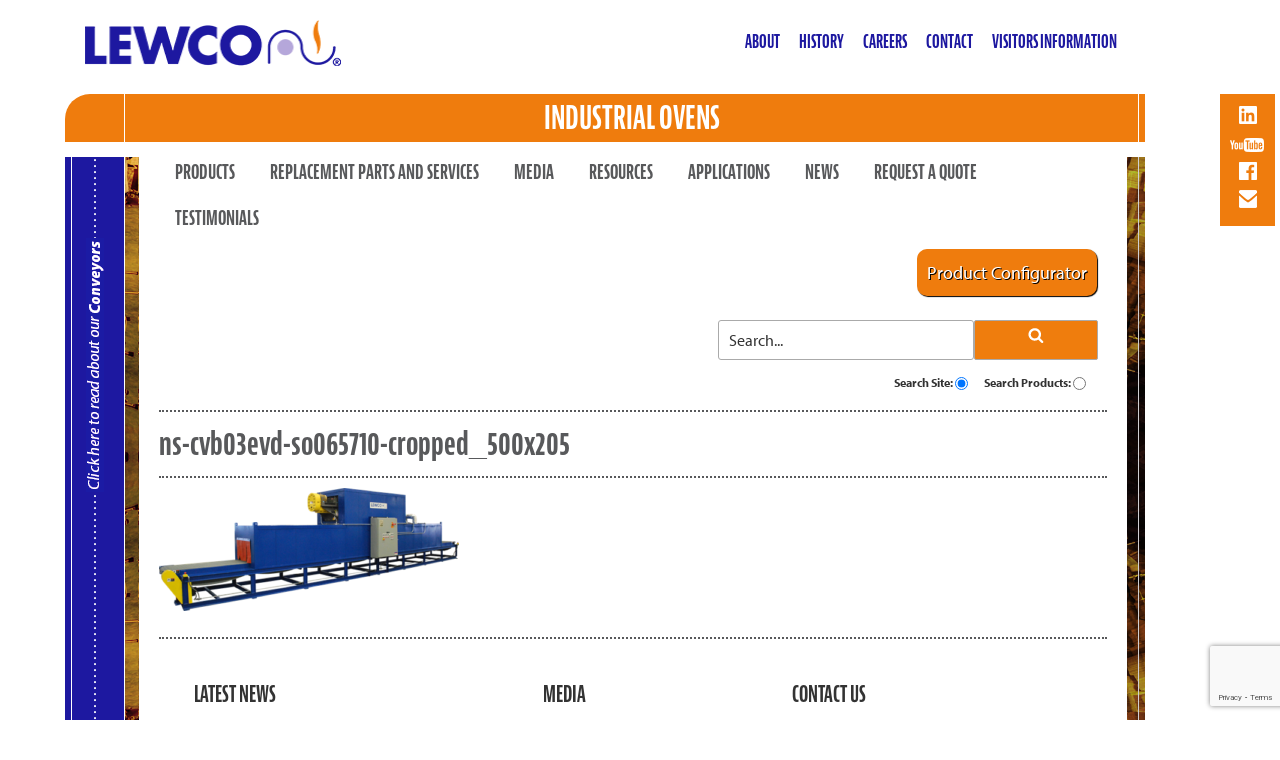

--- FILE ---
content_type: text/html; charset=utf-8
request_url: https://www.google.com/recaptcha/api2/anchor?ar=1&k=6Ld75wEhAAAAANDwFopYD9mGtVtDYbbRu5VK_9uD&co=aHR0cHM6Ly9vdmVucy5sZXdjb2luYy5jb206NDQz&hl=en&v=PoyoqOPhxBO7pBk68S4YbpHZ&size=invisible&anchor-ms=20000&execute-ms=30000&cb=zfrt5im5dprj
body_size: 48556
content:
<!DOCTYPE HTML><html dir="ltr" lang="en"><head><meta http-equiv="Content-Type" content="text/html; charset=UTF-8">
<meta http-equiv="X-UA-Compatible" content="IE=edge">
<title>reCAPTCHA</title>
<style type="text/css">
/* cyrillic-ext */
@font-face {
  font-family: 'Roboto';
  font-style: normal;
  font-weight: 400;
  font-stretch: 100%;
  src: url(//fonts.gstatic.com/s/roboto/v48/KFO7CnqEu92Fr1ME7kSn66aGLdTylUAMa3GUBHMdazTgWw.woff2) format('woff2');
  unicode-range: U+0460-052F, U+1C80-1C8A, U+20B4, U+2DE0-2DFF, U+A640-A69F, U+FE2E-FE2F;
}
/* cyrillic */
@font-face {
  font-family: 'Roboto';
  font-style: normal;
  font-weight: 400;
  font-stretch: 100%;
  src: url(//fonts.gstatic.com/s/roboto/v48/KFO7CnqEu92Fr1ME7kSn66aGLdTylUAMa3iUBHMdazTgWw.woff2) format('woff2');
  unicode-range: U+0301, U+0400-045F, U+0490-0491, U+04B0-04B1, U+2116;
}
/* greek-ext */
@font-face {
  font-family: 'Roboto';
  font-style: normal;
  font-weight: 400;
  font-stretch: 100%;
  src: url(//fonts.gstatic.com/s/roboto/v48/KFO7CnqEu92Fr1ME7kSn66aGLdTylUAMa3CUBHMdazTgWw.woff2) format('woff2');
  unicode-range: U+1F00-1FFF;
}
/* greek */
@font-face {
  font-family: 'Roboto';
  font-style: normal;
  font-weight: 400;
  font-stretch: 100%;
  src: url(//fonts.gstatic.com/s/roboto/v48/KFO7CnqEu92Fr1ME7kSn66aGLdTylUAMa3-UBHMdazTgWw.woff2) format('woff2');
  unicode-range: U+0370-0377, U+037A-037F, U+0384-038A, U+038C, U+038E-03A1, U+03A3-03FF;
}
/* math */
@font-face {
  font-family: 'Roboto';
  font-style: normal;
  font-weight: 400;
  font-stretch: 100%;
  src: url(//fonts.gstatic.com/s/roboto/v48/KFO7CnqEu92Fr1ME7kSn66aGLdTylUAMawCUBHMdazTgWw.woff2) format('woff2');
  unicode-range: U+0302-0303, U+0305, U+0307-0308, U+0310, U+0312, U+0315, U+031A, U+0326-0327, U+032C, U+032F-0330, U+0332-0333, U+0338, U+033A, U+0346, U+034D, U+0391-03A1, U+03A3-03A9, U+03B1-03C9, U+03D1, U+03D5-03D6, U+03F0-03F1, U+03F4-03F5, U+2016-2017, U+2034-2038, U+203C, U+2040, U+2043, U+2047, U+2050, U+2057, U+205F, U+2070-2071, U+2074-208E, U+2090-209C, U+20D0-20DC, U+20E1, U+20E5-20EF, U+2100-2112, U+2114-2115, U+2117-2121, U+2123-214F, U+2190, U+2192, U+2194-21AE, U+21B0-21E5, U+21F1-21F2, U+21F4-2211, U+2213-2214, U+2216-22FF, U+2308-230B, U+2310, U+2319, U+231C-2321, U+2336-237A, U+237C, U+2395, U+239B-23B7, U+23D0, U+23DC-23E1, U+2474-2475, U+25AF, U+25B3, U+25B7, U+25BD, U+25C1, U+25CA, U+25CC, U+25FB, U+266D-266F, U+27C0-27FF, U+2900-2AFF, U+2B0E-2B11, U+2B30-2B4C, U+2BFE, U+3030, U+FF5B, U+FF5D, U+1D400-1D7FF, U+1EE00-1EEFF;
}
/* symbols */
@font-face {
  font-family: 'Roboto';
  font-style: normal;
  font-weight: 400;
  font-stretch: 100%;
  src: url(//fonts.gstatic.com/s/roboto/v48/KFO7CnqEu92Fr1ME7kSn66aGLdTylUAMaxKUBHMdazTgWw.woff2) format('woff2');
  unicode-range: U+0001-000C, U+000E-001F, U+007F-009F, U+20DD-20E0, U+20E2-20E4, U+2150-218F, U+2190, U+2192, U+2194-2199, U+21AF, U+21E6-21F0, U+21F3, U+2218-2219, U+2299, U+22C4-22C6, U+2300-243F, U+2440-244A, U+2460-24FF, U+25A0-27BF, U+2800-28FF, U+2921-2922, U+2981, U+29BF, U+29EB, U+2B00-2BFF, U+4DC0-4DFF, U+FFF9-FFFB, U+10140-1018E, U+10190-1019C, U+101A0, U+101D0-101FD, U+102E0-102FB, U+10E60-10E7E, U+1D2C0-1D2D3, U+1D2E0-1D37F, U+1F000-1F0FF, U+1F100-1F1AD, U+1F1E6-1F1FF, U+1F30D-1F30F, U+1F315, U+1F31C, U+1F31E, U+1F320-1F32C, U+1F336, U+1F378, U+1F37D, U+1F382, U+1F393-1F39F, U+1F3A7-1F3A8, U+1F3AC-1F3AF, U+1F3C2, U+1F3C4-1F3C6, U+1F3CA-1F3CE, U+1F3D4-1F3E0, U+1F3ED, U+1F3F1-1F3F3, U+1F3F5-1F3F7, U+1F408, U+1F415, U+1F41F, U+1F426, U+1F43F, U+1F441-1F442, U+1F444, U+1F446-1F449, U+1F44C-1F44E, U+1F453, U+1F46A, U+1F47D, U+1F4A3, U+1F4B0, U+1F4B3, U+1F4B9, U+1F4BB, U+1F4BF, U+1F4C8-1F4CB, U+1F4D6, U+1F4DA, U+1F4DF, U+1F4E3-1F4E6, U+1F4EA-1F4ED, U+1F4F7, U+1F4F9-1F4FB, U+1F4FD-1F4FE, U+1F503, U+1F507-1F50B, U+1F50D, U+1F512-1F513, U+1F53E-1F54A, U+1F54F-1F5FA, U+1F610, U+1F650-1F67F, U+1F687, U+1F68D, U+1F691, U+1F694, U+1F698, U+1F6AD, U+1F6B2, U+1F6B9-1F6BA, U+1F6BC, U+1F6C6-1F6CF, U+1F6D3-1F6D7, U+1F6E0-1F6EA, U+1F6F0-1F6F3, U+1F6F7-1F6FC, U+1F700-1F7FF, U+1F800-1F80B, U+1F810-1F847, U+1F850-1F859, U+1F860-1F887, U+1F890-1F8AD, U+1F8B0-1F8BB, U+1F8C0-1F8C1, U+1F900-1F90B, U+1F93B, U+1F946, U+1F984, U+1F996, U+1F9E9, U+1FA00-1FA6F, U+1FA70-1FA7C, U+1FA80-1FA89, U+1FA8F-1FAC6, U+1FACE-1FADC, U+1FADF-1FAE9, U+1FAF0-1FAF8, U+1FB00-1FBFF;
}
/* vietnamese */
@font-face {
  font-family: 'Roboto';
  font-style: normal;
  font-weight: 400;
  font-stretch: 100%;
  src: url(//fonts.gstatic.com/s/roboto/v48/KFO7CnqEu92Fr1ME7kSn66aGLdTylUAMa3OUBHMdazTgWw.woff2) format('woff2');
  unicode-range: U+0102-0103, U+0110-0111, U+0128-0129, U+0168-0169, U+01A0-01A1, U+01AF-01B0, U+0300-0301, U+0303-0304, U+0308-0309, U+0323, U+0329, U+1EA0-1EF9, U+20AB;
}
/* latin-ext */
@font-face {
  font-family: 'Roboto';
  font-style: normal;
  font-weight: 400;
  font-stretch: 100%;
  src: url(//fonts.gstatic.com/s/roboto/v48/KFO7CnqEu92Fr1ME7kSn66aGLdTylUAMa3KUBHMdazTgWw.woff2) format('woff2');
  unicode-range: U+0100-02BA, U+02BD-02C5, U+02C7-02CC, U+02CE-02D7, U+02DD-02FF, U+0304, U+0308, U+0329, U+1D00-1DBF, U+1E00-1E9F, U+1EF2-1EFF, U+2020, U+20A0-20AB, U+20AD-20C0, U+2113, U+2C60-2C7F, U+A720-A7FF;
}
/* latin */
@font-face {
  font-family: 'Roboto';
  font-style: normal;
  font-weight: 400;
  font-stretch: 100%;
  src: url(//fonts.gstatic.com/s/roboto/v48/KFO7CnqEu92Fr1ME7kSn66aGLdTylUAMa3yUBHMdazQ.woff2) format('woff2');
  unicode-range: U+0000-00FF, U+0131, U+0152-0153, U+02BB-02BC, U+02C6, U+02DA, U+02DC, U+0304, U+0308, U+0329, U+2000-206F, U+20AC, U+2122, U+2191, U+2193, U+2212, U+2215, U+FEFF, U+FFFD;
}
/* cyrillic-ext */
@font-face {
  font-family: 'Roboto';
  font-style: normal;
  font-weight: 500;
  font-stretch: 100%;
  src: url(//fonts.gstatic.com/s/roboto/v48/KFO7CnqEu92Fr1ME7kSn66aGLdTylUAMa3GUBHMdazTgWw.woff2) format('woff2');
  unicode-range: U+0460-052F, U+1C80-1C8A, U+20B4, U+2DE0-2DFF, U+A640-A69F, U+FE2E-FE2F;
}
/* cyrillic */
@font-face {
  font-family: 'Roboto';
  font-style: normal;
  font-weight: 500;
  font-stretch: 100%;
  src: url(//fonts.gstatic.com/s/roboto/v48/KFO7CnqEu92Fr1ME7kSn66aGLdTylUAMa3iUBHMdazTgWw.woff2) format('woff2');
  unicode-range: U+0301, U+0400-045F, U+0490-0491, U+04B0-04B1, U+2116;
}
/* greek-ext */
@font-face {
  font-family: 'Roboto';
  font-style: normal;
  font-weight: 500;
  font-stretch: 100%;
  src: url(//fonts.gstatic.com/s/roboto/v48/KFO7CnqEu92Fr1ME7kSn66aGLdTylUAMa3CUBHMdazTgWw.woff2) format('woff2');
  unicode-range: U+1F00-1FFF;
}
/* greek */
@font-face {
  font-family: 'Roboto';
  font-style: normal;
  font-weight: 500;
  font-stretch: 100%;
  src: url(//fonts.gstatic.com/s/roboto/v48/KFO7CnqEu92Fr1ME7kSn66aGLdTylUAMa3-UBHMdazTgWw.woff2) format('woff2');
  unicode-range: U+0370-0377, U+037A-037F, U+0384-038A, U+038C, U+038E-03A1, U+03A3-03FF;
}
/* math */
@font-face {
  font-family: 'Roboto';
  font-style: normal;
  font-weight: 500;
  font-stretch: 100%;
  src: url(//fonts.gstatic.com/s/roboto/v48/KFO7CnqEu92Fr1ME7kSn66aGLdTylUAMawCUBHMdazTgWw.woff2) format('woff2');
  unicode-range: U+0302-0303, U+0305, U+0307-0308, U+0310, U+0312, U+0315, U+031A, U+0326-0327, U+032C, U+032F-0330, U+0332-0333, U+0338, U+033A, U+0346, U+034D, U+0391-03A1, U+03A3-03A9, U+03B1-03C9, U+03D1, U+03D5-03D6, U+03F0-03F1, U+03F4-03F5, U+2016-2017, U+2034-2038, U+203C, U+2040, U+2043, U+2047, U+2050, U+2057, U+205F, U+2070-2071, U+2074-208E, U+2090-209C, U+20D0-20DC, U+20E1, U+20E5-20EF, U+2100-2112, U+2114-2115, U+2117-2121, U+2123-214F, U+2190, U+2192, U+2194-21AE, U+21B0-21E5, U+21F1-21F2, U+21F4-2211, U+2213-2214, U+2216-22FF, U+2308-230B, U+2310, U+2319, U+231C-2321, U+2336-237A, U+237C, U+2395, U+239B-23B7, U+23D0, U+23DC-23E1, U+2474-2475, U+25AF, U+25B3, U+25B7, U+25BD, U+25C1, U+25CA, U+25CC, U+25FB, U+266D-266F, U+27C0-27FF, U+2900-2AFF, U+2B0E-2B11, U+2B30-2B4C, U+2BFE, U+3030, U+FF5B, U+FF5D, U+1D400-1D7FF, U+1EE00-1EEFF;
}
/* symbols */
@font-face {
  font-family: 'Roboto';
  font-style: normal;
  font-weight: 500;
  font-stretch: 100%;
  src: url(//fonts.gstatic.com/s/roboto/v48/KFO7CnqEu92Fr1ME7kSn66aGLdTylUAMaxKUBHMdazTgWw.woff2) format('woff2');
  unicode-range: U+0001-000C, U+000E-001F, U+007F-009F, U+20DD-20E0, U+20E2-20E4, U+2150-218F, U+2190, U+2192, U+2194-2199, U+21AF, U+21E6-21F0, U+21F3, U+2218-2219, U+2299, U+22C4-22C6, U+2300-243F, U+2440-244A, U+2460-24FF, U+25A0-27BF, U+2800-28FF, U+2921-2922, U+2981, U+29BF, U+29EB, U+2B00-2BFF, U+4DC0-4DFF, U+FFF9-FFFB, U+10140-1018E, U+10190-1019C, U+101A0, U+101D0-101FD, U+102E0-102FB, U+10E60-10E7E, U+1D2C0-1D2D3, U+1D2E0-1D37F, U+1F000-1F0FF, U+1F100-1F1AD, U+1F1E6-1F1FF, U+1F30D-1F30F, U+1F315, U+1F31C, U+1F31E, U+1F320-1F32C, U+1F336, U+1F378, U+1F37D, U+1F382, U+1F393-1F39F, U+1F3A7-1F3A8, U+1F3AC-1F3AF, U+1F3C2, U+1F3C4-1F3C6, U+1F3CA-1F3CE, U+1F3D4-1F3E0, U+1F3ED, U+1F3F1-1F3F3, U+1F3F5-1F3F7, U+1F408, U+1F415, U+1F41F, U+1F426, U+1F43F, U+1F441-1F442, U+1F444, U+1F446-1F449, U+1F44C-1F44E, U+1F453, U+1F46A, U+1F47D, U+1F4A3, U+1F4B0, U+1F4B3, U+1F4B9, U+1F4BB, U+1F4BF, U+1F4C8-1F4CB, U+1F4D6, U+1F4DA, U+1F4DF, U+1F4E3-1F4E6, U+1F4EA-1F4ED, U+1F4F7, U+1F4F9-1F4FB, U+1F4FD-1F4FE, U+1F503, U+1F507-1F50B, U+1F50D, U+1F512-1F513, U+1F53E-1F54A, U+1F54F-1F5FA, U+1F610, U+1F650-1F67F, U+1F687, U+1F68D, U+1F691, U+1F694, U+1F698, U+1F6AD, U+1F6B2, U+1F6B9-1F6BA, U+1F6BC, U+1F6C6-1F6CF, U+1F6D3-1F6D7, U+1F6E0-1F6EA, U+1F6F0-1F6F3, U+1F6F7-1F6FC, U+1F700-1F7FF, U+1F800-1F80B, U+1F810-1F847, U+1F850-1F859, U+1F860-1F887, U+1F890-1F8AD, U+1F8B0-1F8BB, U+1F8C0-1F8C1, U+1F900-1F90B, U+1F93B, U+1F946, U+1F984, U+1F996, U+1F9E9, U+1FA00-1FA6F, U+1FA70-1FA7C, U+1FA80-1FA89, U+1FA8F-1FAC6, U+1FACE-1FADC, U+1FADF-1FAE9, U+1FAF0-1FAF8, U+1FB00-1FBFF;
}
/* vietnamese */
@font-face {
  font-family: 'Roboto';
  font-style: normal;
  font-weight: 500;
  font-stretch: 100%;
  src: url(//fonts.gstatic.com/s/roboto/v48/KFO7CnqEu92Fr1ME7kSn66aGLdTylUAMa3OUBHMdazTgWw.woff2) format('woff2');
  unicode-range: U+0102-0103, U+0110-0111, U+0128-0129, U+0168-0169, U+01A0-01A1, U+01AF-01B0, U+0300-0301, U+0303-0304, U+0308-0309, U+0323, U+0329, U+1EA0-1EF9, U+20AB;
}
/* latin-ext */
@font-face {
  font-family: 'Roboto';
  font-style: normal;
  font-weight: 500;
  font-stretch: 100%;
  src: url(//fonts.gstatic.com/s/roboto/v48/KFO7CnqEu92Fr1ME7kSn66aGLdTylUAMa3KUBHMdazTgWw.woff2) format('woff2');
  unicode-range: U+0100-02BA, U+02BD-02C5, U+02C7-02CC, U+02CE-02D7, U+02DD-02FF, U+0304, U+0308, U+0329, U+1D00-1DBF, U+1E00-1E9F, U+1EF2-1EFF, U+2020, U+20A0-20AB, U+20AD-20C0, U+2113, U+2C60-2C7F, U+A720-A7FF;
}
/* latin */
@font-face {
  font-family: 'Roboto';
  font-style: normal;
  font-weight: 500;
  font-stretch: 100%;
  src: url(//fonts.gstatic.com/s/roboto/v48/KFO7CnqEu92Fr1ME7kSn66aGLdTylUAMa3yUBHMdazQ.woff2) format('woff2');
  unicode-range: U+0000-00FF, U+0131, U+0152-0153, U+02BB-02BC, U+02C6, U+02DA, U+02DC, U+0304, U+0308, U+0329, U+2000-206F, U+20AC, U+2122, U+2191, U+2193, U+2212, U+2215, U+FEFF, U+FFFD;
}
/* cyrillic-ext */
@font-face {
  font-family: 'Roboto';
  font-style: normal;
  font-weight: 900;
  font-stretch: 100%;
  src: url(//fonts.gstatic.com/s/roboto/v48/KFO7CnqEu92Fr1ME7kSn66aGLdTylUAMa3GUBHMdazTgWw.woff2) format('woff2');
  unicode-range: U+0460-052F, U+1C80-1C8A, U+20B4, U+2DE0-2DFF, U+A640-A69F, U+FE2E-FE2F;
}
/* cyrillic */
@font-face {
  font-family: 'Roboto';
  font-style: normal;
  font-weight: 900;
  font-stretch: 100%;
  src: url(//fonts.gstatic.com/s/roboto/v48/KFO7CnqEu92Fr1ME7kSn66aGLdTylUAMa3iUBHMdazTgWw.woff2) format('woff2');
  unicode-range: U+0301, U+0400-045F, U+0490-0491, U+04B0-04B1, U+2116;
}
/* greek-ext */
@font-face {
  font-family: 'Roboto';
  font-style: normal;
  font-weight: 900;
  font-stretch: 100%;
  src: url(//fonts.gstatic.com/s/roboto/v48/KFO7CnqEu92Fr1ME7kSn66aGLdTylUAMa3CUBHMdazTgWw.woff2) format('woff2');
  unicode-range: U+1F00-1FFF;
}
/* greek */
@font-face {
  font-family: 'Roboto';
  font-style: normal;
  font-weight: 900;
  font-stretch: 100%;
  src: url(//fonts.gstatic.com/s/roboto/v48/KFO7CnqEu92Fr1ME7kSn66aGLdTylUAMa3-UBHMdazTgWw.woff2) format('woff2');
  unicode-range: U+0370-0377, U+037A-037F, U+0384-038A, U+038C, U+038E-03A1, U+03A3-03FF;
}
/* math */
@font-face {
  font-family: 'Roboto';
  font-style: normal;
  font-weight: 900;
  font-stretch: 100%;
  src: url(//fonts.gstatic.com/s/roboto/v48/KFO7CnqEu92Fr1ME7kSn66aGLdTylUAMawCUBHMdazTgWw.woff2) format('woff2');
  unicode-range: U+0302-0303, U+0305, U+0307-0308, U+0310, U+0312, U+0315, U+031A, U+0326-0327, U+032C, U+032F-0330, U+0332-0333, U+0338, U+033A, U+0346, U+034D, U+0391-03A1, U+03A3-03A9, U+03B1-03C9, U+03D1, U+03D5-03D6, U+03F0-03F1, U+03F4-03F5, U+2016-2017, U+2034-2038, U+203C, U+2040, U+2043, U+2047, U+2050, U+2057, U+205F, U+2070-2071, U+2074-208E, U+2090-209C, U+20D0-20DC, U+20E1, U+20E5-20EF, U+2100-2112, U+2114-2115, U+2117-2121, U+2123-214F, U+2190, U+2192, U+2194-21AE, U+21B0-21E5, U+21F1-21F2, U+21F4-2211, U+2213-2214, U+2216-22FF, U+2308-230B, U+2310, U+2319, U+231C-2321, U+2336-237A, U+237C, U+2395, U+239B-23B7, U+23D0, U+23DC-23E1, U+2474-2475, U+25AF, U+25B3, U+25B7, U+25BD, U+25C1, U+25CA, U+25CC, U+25FB, U+266D-266F, U+27C0-27FF, U+2900-2AFF, U+2B0E-2B11, U+2B30-2B4C, U+2BFE, U+3030, U+FF5B, U+FF5D, U+1D400-1D7FF, U+1EE00-1EEFF;
}
/* symbols */
@font-face {
  font-family: 'Roboto';
  font-style: normal;
  font-weight: 900;
  font-stretch: 100%;
  src: url(//fonts.gstatic.com/s/roboto/v48/KFO7CnqEu92Fr1ME7kSn66aGLdTylUAMaxKUBHMdazTgWw.woff2) format('woff2');
  unicode-range: U+0001-000C, U+000E-001F, U+007F-009F, U+20DD-20E0, U+20E2-20E4, U+2150-218F, U+2190, U+2192, U+2194-2199, U+21AF, U+21E6-21F0, U+21F3, U+2218-2219, U+2299, U+22C4-22C6, U+2300-243F, U+2440-244A, U+2460-24FF, U+25A0-27BF, U+2800-28FF, U+2921-2922, U+2981, U+29BF, U+29EB, U+2B00-2BFF, U+4DC0-4DFF, U+FFF9-FFFB, U+10140-1018E, U+10190-1019C, U+101A0, U+101D0-101FD, U+102E0-102FB, U+10E60-10E7E, U+1D2C0-1D2D3, U+1D2E0-1D37F, U+1F000-1F0FF, U+1F100-1F1AD, U+1F1E6-1F1FF, U+1F30D-1F30F, U+1F315, U+1F31C, U+1F31E, U+1F320-1F32C, U+1F336, U+1F378, U+1F37D, U+1F382, U+1F393-1F39F, U+1F3A7-1F3A8, U+1F3AC-1F3AF, U+1F3C2, U+1F3C4-1F3C6, U+1F3CA-1F3CE, U+1F3D4-1F3E0, U+1F3ED, U+1F3F1-1F3F3, U+1F3F5-1F3F7, U+1F408, U+1F415, U+1F41F, U+1F426, U+1F43F, U+1F441-1F442, U+1F444, U+1F446-1F449, U+1F44C-1F44E, U+1F453, U+1F46A, U+1F47D, U+1F4A3, U+1F4B0, U+1F4B3, U+1F4B9, U+1F4BB, U+1F4BF, U+1F4C8-1F4CB, U+1F4D6, U+1F4DA, U+1F4DF, U+1F4E3-1F4E6, U+1F4EA-1F4ED, U+1F4F7, U+1F4F9-1F4FB, U+1F4FD-1F4FE, U+1F503, U+1F507-1F50B, U+1F50D, U+1F512-1F513, U+1F53E-1F54A, U+1F54F-1F5FA, U+1F610, U+1F650-1F67F, U+1F687, U+1F68D, U+1F691, U+1F694, U+1F698, U+1F6AD, U+1F6B2, U+1F6B9-1F6BA, U+1F6BC, U+1F6C6-1F6CF, U+1F6D3-1F6D7, U+1F6E0-1F6EA, U+1F6F0-1F6F3, U+1F6F7-1F6FC, U+1F700-1F7FF, U+1F800-1F80B, U+1F810-1F847, U+1F850-1F859, U+1F860-1F887, U+1F890-1F8AD, U+1F8B0-1F8BB, U+1F8C0-1F8C1, U+1F900-1F90B, U+1F93B, U+1F946, U+1F984, U+1F996, U+1F9E9, U+1FA00-1FA6F, U+1FA70-1FA7C, U+1FA80-1FA89, U+1FA8F-1FAC6, U+1FACE-1FADC, U+1FADF-1FAE9, U+1FAF0-1FAF8, U+1FB00-1FBFF;
}
/* vietnamese */
@font-face {
  font-family: 'Roboto';
  font-style: normal;
  font-weight: 900;
  font-stretch: 100%;
  src: url(//fonts.gstatic.com/s/roboto/v48/KFO7CnqEu92Fr1ME7kSn66aGLdTylUAMa3OUBHMdazTgWw.woff2) format('woff2');
  unicode-range: U+0102-0103, U+0110-0111, U+0128-0129, U+0168-0169, U+01A0-01A1, U+01AF-01B0, U+0300-0301, U+0303-0304, U+0308-0309, U+0323, U+0329, U+1EA0-1EF9, U+20AB;
}
/* latin-ext */
@font-face {
  font-family: 'Roboto';
  font-style: normal;
  font-weight: 900;
  font-stretch: 100%;
  src: url(//fonts.gstatic.com/s/roboto/v48/KFO7CnqEu92Fr1ME7kSn66aGLdTylUAMa3KUBHMdazTgWw.woff2) format('woff2');
  unicode-range: U+0100-02BA, U+02BD-02C5, U+02C7-02CC, U+02CE-02D7, U+02DD-02FF, U+0304, U+0308, U+0329, U+1D00-1DBF, U+1E00-1E9F, U+1EF2-1EFF, U+2020, U+20A0-20AB, U+20AD-20C0, U+2113, U+2C60-2C7F, U+A720-A7FF;
}
/* latin */
@font-face {
  font-family: 'Roboto';
  font-style: normal;
  font-weight: 900;
  font-stretch: 100%;
  src: url(//fonts.gstatic.com/s/roboto/v48/KFO7CnqEu92Fr1ME7kSn66aGLdTylUAMa3yUBHMdazQ.woff2) format('woff2');
  unicode-range: U+0000-00FF, U+0131, U+0152-0153, U+02BB-02BC, U+02C6, U+02DA, U+02DC, U+0304, U+0308, U+0329, U+2000-206F, U+20AC, U+2122, U+2191, U+2193, U+2212, U+2215, U+FEFF, U+FFFD;
}

</style>
<link rel="stylesheet" type="text/css" href="https://www.gstatic.com/recaptcha/releases/PoyoqOPhxBO7pBk68S4YbpHZ/styles__ltr.css">
<script nonce="vGdKiBcI33g-SHvH5RDKcg" type="text/javascript">window['__recaptcha_api'] = 'https://www.google.com/recaptcha/api2/';</script>
<script type="text/javascript" src="https://www.gstatic.com/recaptcha/releases/PoyoqOPhxBO7pBk68S4YbpHZ/recaptcha__en.js" nonce="vGdKiBcI33g-SHvH5RDKcg">
      
    </script></head>
<body><div id="rc-anchor-alert" class="rc-anchor-alert"></div>
<input type="hidden" id="recaptcha-token" value="[base64]">
<script type="text/javascript" nonce="vGdKiBcI33g-SHvH5RDKcg">
      recaptcha.anchor.Main.init("[\x22ainput\x22,[\x22bgdata\x22,\x22\x22,\[base64]/[base64]/[base64]/[base64]/[base64]/UltsKytdPUU6KEU8MjA0OD9SW2wrK109RT4+NnwxOTI6KChFJjY0NTEyKT09NTUyOTYmJk0rMTxjLmxlbmd0aCYmKGMuY2hhckNvZGVBdChNKzEpJjY0NTEyKT09NTYzMjA/[base64]/[base64]/[base64]/[base64]/[base64]/[base64]/[base64]\x22,\[base64]\\u003d\\u003d\x22,\[base64]/UMOOYMKSHgDDm8OAwrPCh1hbMcK/SFIlwr3DmsK/CcKLZsKKwrZwwrLCuiYkwrc3VW/[base64]/woF5w6giwrsjw4vCocK2wovDnEzDrGXDjmtqfcOIUMOYwpdtw5bDhxTDtMOoesOTw4g7RSk0w6g1wqwrUsK+w587GBEqw7XCk3oMRcO/[base64]/CpMKYwp5Nw5rCp8OZYcOZY8KQw5TCgiJXK1fDngwKwq46w7bDjsOmeA5hwrzCl0lxw6jCo8OwD8OlfMKvRApUw7DDkzrCqlnConFXWcKqw6BaaTEbwrlofibCng0KesK3wobCrxFaw43CgDfCoMOHwqjDiD3DvcK3MMKow4/CoyPDg8OuwozCnHPChT9Qwqo/wocaGkXCo8Oxw5PDusOzXsOXNDHCnMOzTSQ6w7kQXjvDojvCgVkoKMO6Z2DDlkLCs8K0wqnChsKXeGgjwrzDksKiwpwZw58jw6nDpCnCqMK8w4Rfw6F9w6FmwqJuMMKNB1TDtsOfwpbDpsOIH8Kpw6DDr1ImbMOoTnHDv3FcWcKZKMOHw6hEUH5/wpc5wqTCgcO6TkXDosKCOMOGPcKfw7HCqxdcZsKdwrVqOl3ChmDCiRjDiMKxw558FWbClcKOwpbCoTBnRsOSw4/DgMKVfmXDoMOOwrA3SnV0w6M9w6HDq8O7H8Oqwo/CusKHw5Mkw4JzwqFRw4TDosKRZ8OPQH/CpcKKakQfA3LDrwQ3RinChsKnZMOSw7suw797w7ZDwpPClcKvwotMw4rCjMKYw79dw6nDlcOwwqIFEcOTMsOoJMO/Ik5APQTCpMOGBcKBw6PDvsKaw7rCqEQawqnCkFBKKXLDqkHDrGbCjMOvRDzCo8K9LCIcw5TCu8KqwrZBcMORw79+w6UqwogeLAt/RsK9wrB5wqzCoWfDhMOED1/CiRvDq8KxwqZXbRViGxXCvcO1XcKmVcKdY8Odw6wrwo3DmsK/B8O4wqZqKsOcIXbDrRd+woPDqcOfw5hTwojCl8KQwo83TcKeS8K7O8KBWMODLRXDmCxpw5hswqnDjQJ5wpbCm8KfwozDjg0BfsOww7IjTxZzw65Gw5N+HcKrUcOTw6/Dvg8cQcKeJ27CkjRNw4ZobVzCl8KWw6UHwofCocKNLnkSwqZ3KgNPwpUBG8OEwqg0f8OIwpbDtlp4wpXCt8OZwq0/YixoOcOHdDJlwoVeP8KKw4vCpsOSw40TwpnDjG1qwrdpwptNXR8qIcK2JkrDuwrCtsKUw54pw7V8w4pTWk52BMKRIAXCtcKvWMKqPltlGBDDj3VHwqTDrlxeWMKMw55nw6ETw4Ivw5FyeFlkPsO4S8O8w7t/wqQhw5nDqMKzCMKYwodfdUwOTcOdwp5zDhU3agQZwr/Dh8OITcOoOsOeTzHCpyfCt8OuBsKSK217w63DusOWa8O8w54ZM8KcP0DDrMOHwozCj0fDpmt5w6XDlMOJw7EAPEhWD8ONAQ/Di0LDhwBFw47DvsO5w7XCoB/DsRACPyFJG8KEwot7Q8Kew4VGwoxjAcKCwpXDuMO2w5Qow5fCpgtLTD/DssO7w45xf8K8wr7DtMOJw7PCvjocwpVqYiUiXlYIw5owwrlaw5FUHsKWF8O4w47DiGphD8Ojw6vDm8OdOHdqw6/CknjDl2HDsjfCqMKXVihNF8OBYsOVw6p5w7rCv07CgsOOw6TCssO6w7c2UUFoU8Oleg3CncOBLw4aw5cwwofDkMO0w5PCk8OywpnClBd1w4PCrcKVwqpwwofDmz5OwrXDjsK7w655wrEoI8K8McOuw5/DpG50Zy5Rwq3DsMKQwrHCiXvDo3nDtw7CtlPCuDrDqn89wpUvdS7CrcKrw6LChMKMwopKJx/Cq8Kaw4/[base64]/Cq2vCt8KBw6/[base64]/[base64]/DmGnDn00fCMKaNsKQCnfChMOFRxcpcMKva2JLBDvDiMORw6/DrHfDnsK7w6cAw58Fw6ELw5VkdA/[base64]/CowrDssOsw7AafWp+wrpdwpQYwrLCjQ3Dq8Oaw609wrQkw6XDl3dVB2rDmnrCtmt7IFEeTsKLwoVpV8ONwqPCkMKyS8O/wqbCiMOvOhlPPjLDisOqw4oiQQDDmWc8Iy4kM8OUAADCvMK1w6gweT9fUyXCvcKQKMKqAsKVwpXDk8OwXmrDsEbDpzEvw4bDocOadUfCvisIen3DliUuw40sVcK6DxvDoA/DjMKhVXtrLlTCkh03w5EaWmAvwpVQwpcTRXPDicO5wpjCvHAjS8KID8K6UMOMSkMWDMKUPsKRwp4Dw4DCsx17Nx/CkSE5LMKsPlhjZSgcGC8jOQ/DvWfDjGnDiS4+wpAyw4JNZsKRCE4TKsKqw7XCiMKMw47Csn9+w7caQsKpesOMUnDDmlZew4J9LXbDlgnCrMOrw7DCqHtoCx7DmTBPXMO2wqsdHxdiW01lSDtyES/CpyrChsK3KBvDpSTDujLCqy7DuT3DgxfDpRbChsO2LMK9PVfDqMOmZFABOCZAZhPCg34/[base64]/w7/ClsKZPsKlw7pGw6vDq8KQwqzDjsOFw7TDq8OqDkZ5Rxpcwq5BIsK5DMKIVFdsAWYPw6zDk8OQw6ROwqzDjWxQwrk7w77CjinDklI/[base64]/CqnjDocKQNcOqwrFrRzLCkV/DvmsOMsO9wrRVS8KXBinCnkTCrAJBw6x/JB3DlcK3woIfwo3DsGnCjkxaMTJcNcOcWCoCw6NkLMOBw79iwp5nZxUtw6INw4XDncOlHsOaw6vCoHXDiF5+ZHTDhcKVAmlpw5TCjznCoMOLwrhUTXXDoMOCPG/Cn8ONBTAPN8KwNcOaw65RbmvDpMOlw7vDkwPChsOOSMKwRMKhRsO+XDMBDMOUwrLDk2h0wqEKBwvDqEvCqi7DuMOCDglBw5DDi8OHw6/[base64]/ZMOVQE1sdMKgwpHCpBhhP8KlVMKbEcOsc2XDgW3DtcOiwrjChsKywpPDncO+bMKBwr8zeMKnw7UBwoTCiiAlwrxmw6vClS/DrSsfJMOKCsKUWwxFwrYpQcKrOcOhVSR7C37Dv17ClkvChCLDtsOqbcOIwr/DjyFQw5Arb8KYLy7DucKTw4VeZV18w7wGw51JbcO1wpM7Cm7DiRYTwq5Lw7cWen0Lw4zDq8OQeVrDrgfCmcKsf8O7O8KEJ0xPasKhwojCkcKVwollb8KFwqpUNjBAejXDr8OWw7RLw6tob8KWw5lGEWV4eR/CvE4swqzCtMKUwoDCjmNkwqMNTAvDisOdYXspwpfCvMOfCj9hCT/DvsOCwoQPw43DmsOiDHc1wolCdMOPC8K4ZiLDpik3w5QFw7DCo8KQNMOGSzcxw63CiEVJw73DgMOcwp3Co0EBehXCgsKEw4tlElRoJ8OeNgQww45twr56f3nDhcKgIcODwpguwrdCwpthwoh8wpwzw6/CtlTClEZ6H8OVJkM3YMOXEsOgChTCqjASNX5YPSdvB8Ktwphlw5ECwpfDh8O8IcK8KcOzw53CgcO6cUjDlsKSw6bDjV0/woFyw5HCqsK+L8KeI8OZNip7wqhtXcOeEGg6w6zDtgfDrQZmwrVTBD3DlMOFDWV7GizDrMOOwr1+bsOVw4jDmcKJwp/DlScJBVPDjcKAw6HCg1Ivw5DDqMKtwqx0wqPCrcK1w6XCtcKMdG07wqTCpEzDmHU/wqPCpMODwoYpKsKkw4dJf8Khwq4FE8KWwrDCt8KqQMObAsKyw6fCoF7Dh8K/w5knX8O9H8KdU8Oqw7/CgcOpN8OrMFTDqGd/w5tbwqTCu8KmYMK5Q8O4KMOvTGokQFDClUfCtsOGWixrw4s1w5nDjhAiH1bDrURUScKYJ8OVw7PCucO/w4zCgFfDkl7DhXlIw6vCkHHCoMO8wovDthXDlcKYw4RTw599wr4iw6oUannDrR7Dk0ERw6fDnT5SDcOtwrsewqw6VcKdw4zDj8KVGsKow6vDnVfClmfDgw7CiMKsLQYhwqYvYn0ZwrXCpV83Iy7ClcKrDsKDEG/Do8OiYsKucMKgHQbDuhnCqMKgb3cuPcKMMsK6w6rDk2XDg3hBwq/Di8ODX8Oew5LChnzDkMODw6PCscKNI8O3wrPDpBpNw4lrI8KywpTDvnhxPU7DhwVGw77CgcKhX8OOw5PDgsKgN8K5w7l6ScOua8KZDsK0D04xwpdjwoFjwopVwoDCgklMwpBtTnnDgHA+woDDhsOkTRgTR3N5RRrDrMO6w7fDkmlzw48QMhZ/NnpywpUFf0FsFUMITnPClDYHw5HDqyjCgcKTw7vCuHBLFks0wqDDnXzDoMOTw41Nw7Bpw7jDisKswr84WCTCu8OjwpNhwrhDwr/Cr8K+w6DDhUljdDh6w6JlSFIjWXDDgMKwwo4rUDZUbmoQwoLCjlLDh2HDnxbCiD/DrcKRbjATw4fDhjtGwrvCu8OCEHHDo8Oja8O1wqJQWMKuw4xoKVrDjFDDiS3DklkEwrVRw5Z4fcKBw55MwrUbAUZ9wrTCkmrDmQQqwr9/WBDDhsOOTjdawqooZsKJSsK7wrXCqsKxaWc/[base64]/CqznDokpww4LCkcOpw5Arw6fCl2LDlybDgUtheXhYI8KjTcO5asOHw7U4woFDLQbDnHo0w7FXKV3CpMOFwrBDSsKLw5MCf2t2wptZw7oYU8OyTz3DqkkKUsOnBVMXS8KEwqY1wobDoMO2b3PDkyDDmU/CncOZI1jCnMK0w5/Co13CnMORw4PCrBFcwp/[base64]/DsSzDtTfDpzXCuMKQw5dgw5Rnw43DozLCqC4lwowqQALDvcKZExzDtsKBIj3CksKXY8KSS0/[base64]/w7PCm8Kfw6oTNQ3DiMO4wrfClMOWbXHCvl0iwq7Cu3Apw6/CjCzCsH8EIwdTQMKNNh05AhPDuGDCrcOwwoPCiMOWKxXClkzDoyU8VnbCocOYw7FHw7N4wr5pwoJfQjnCiHDDt8O0ecODesKrSWB6wpLCjklUw5vCiCrDvcOLV8OuPh/[base64]/wovDgsO/[base64]/DtMONOnh7CABDG8O2ZGUWw5xiWcOVw77ClAplIXPDrDrCoAstUsKqwqVwdEQIMDrCi8Kvw5JOKcKiYMOHZR0Vw6lVwrHCkhHCoMKBw7/[base64]/CpcKeenkWcsOgFwPCpMKBwrXDo1wHPsK8UlrCpsK/Lhw2esKlOjISwrHCrEsBwoUwBC/CiMKtw6zDhcKewrnDk8OBL8Ofw7HCrsOPacO3w6zCsMOcw6TDn3AuFcO+wovDl8O3w48NOxo9M8O0w4vDsUdow5RvwqPDsHUow77DuD3CosO4w7/Dv8Oyw4HDisOcRsOlG8KFZsOHw4B/wp9hw5ZXwq3DisO/w5FqJsKuHGvDoC/CsCTCqcK/woXCpCrDosO0b2hrWBHCrhTCksOQGMK0Z3fCucKYK0wpUMOya17DrsKVEMOfw7dnamYBw53DisKhwrDDrCttwpzDrMKvaMK5fsO5BzHDv2NzbwXDg2vDs1/DmyMcwr9qPcO+w4RbDsKRYsK1B8KgwrFEPm7DqsKbw5QIF8OywoEGwrHCnxh/[base64]/Cl0nDohDDkjwOdsOCHcKCQMOhwpR+wqw/w6HDmcKRw7DDogTCkcOpw6E1wo7DrXfDonhCHS4kOhrCkcKIwoIFWsOJwoVRwrcPwqktSsKTw67CtMOSaANVIsO/wppGwo/CjihZEMOGRWTChMOqB8K0Y8O+w6dPw4JuB8OdecKXLsOFw4bDoMKEw6HCu8OAIhrCt8OowqQAw4XDtldBwrNfwrbDphQDwpLCon1EwoLDs8KIEgoqK8Kow6ZyaV3DvH/DpMKrwoclwr/DoVHCtMK5w74JID8swpoFwrnCtMK3X8KgwonDq8Klw7dkw7jCgsOWwpkQLsOnwpQLw4/CrylUFiE6woHDj3QFw4zCj8KfDMOXwpEAKMOnb8Otw5YKw6bCpsOUwqzDkkPDrgbDqAjDrQ7Cm8ONbknDrcOcw61vY3HDtxDCn3rDo2bDkCQjw77DpcOgGnxFwrwGw7nCksOFwrsdUMO+b8Kgwpk6wqNOBcKiw4fCssKpw7x9KcKoHTLCiWzDr8KIcw/[base64]/CoMKJRz/DgcKJVlV0woNHL8OnwqfDj8Ohwr16P3gMwqR7JsKuVhHCn8K9w4kmwo3DlMOrH8KpFMOyaMOJG8Kmw7LDosOYwqvDgyvCg8OwT8OTwqEZAH/CoyXCj8Olw4nDucKHw5zDl3nCmsO+wrkYQsKhPMOLaHpVw5F3w54XRFwsFMO3fjfDtRHCpMO1biLCvzDDmU4ZE8OWwoHDmMOCw6hvw6wNwpBSfMOvdsK2U8K8w4sEZ8Kbw5wzFAXCvcKbQMKPwo3Cu8OoM8OIBA/CqRpkw4xgWxXChDZ5BsKZwrrDrFnDqmxkP8OEBUPCggHDhcOPa8Ocw7XDk30kQ8OwPMKNw78Fw4LDiivDlz0bwrDDiMKmf8K4QcOzw705wp0Vd8KFRTQLwow/Dj7Cm8Ktw7NqQsKvwpDDth1aAsOVw67DpsONw7vDrGowbsKKB8K6wqMfFW4VwoA4wpTDlMO1wqk2Dn7DngPDusObw4tlwo4Bw7rCkjkLIMK3YE1Nw57DjFfCvMOMw6NXwqDCm8OsPWIFZMOMw53CosK8OsOzw5NOw6oMw7VoGcOpw5/CgMO+w6zCusOMwqY0DMOrbH7DnA43w6JjwrUXA8KIL3tiMlXDr8OKawZ9Jk1GwrQ7wr7CrhnCjExhw7EmFcKAGcOhwr9qEMKADFZEw5rCtsKnK8OLwo/[base64]/FB49CzRXwo/Ch0/CnsKGfwvDkmTCm04qRXvDoR4jLsK0WcOxQ0jCjFPDu8KGwqVCwr0DJiPCuMKqw6oGDGbCrT3DtmxyIcOww53DgxdPw6LDmMOJO0Yvw5rCscO4FG7ComI4w4ZgbcOIUMKkw4rDvn/CoMKrwpzCicKUwpBXcsOhwr7CtzM2w6vDgcO3Ii/CkTAeAijCjk/[base64]/[base64]/Ct8ODdB7Cs05wwq3CkMO+wrPCqMOJRArDlH/DkcOZwqwMbQLCusORw7XCmsK7IsKnw7MaOUfCi0ZJCTXDh8OJEBzCvF/DnBl5wrxwXT/CqVoyw4LDtwovwrPCv8O6w5jDlzHDkMKTwpVHwpvDk8KmwpIYw4pqwrLCgRHClcOpJkkzesOUFAE5J8ONwrfCvsOxw7/CocKuw6jCqsKgdWDDlcOJwqvDhMO2G0knwoVjaRQAZ8OJC8KdX8KNwpQLw71hJTg2w63DvwlJwqAlw4vCoDAaw4jCvsKvwozDuzl9XX96dgzDiMKQV1RAwp9GZcKUw7VHRcKUHMKKwrLCp37Dg8OxwrjCiSx/w5nDvD3CusOmb8O3w7DCoi1Lw704EsOqw4NnA2vCgxZMQ8KWw4jDrsOWwo3DtTErw7tgIw3CtyfCjEbDoMKWWjk7w5zDuMOaw6XDtcK4wqzCj8OyIkjCo8KKw4TDt0YTw7/CoWfDjsOxWcKIw6bDk8KhejPCrR3CpMK9FsKbwqPCqG8mw7/Cv8O+w4Z7HcOUQUHCrsK8Xlx0wp3DjTNufMOnwpNwW8Kyw6Z2wpdJw4saw6wResK5wrvCr8KRwrPDvMO/L0XDnUPDsUHDmzd/wrHCnwN8fMKsw7V3ecKCPzo4RhQdDsOawqbDhMK8wr7Cm8KxSMO9O2c4YMOZQigKwq/DuMKPw6bCnMOCw5o/w5x5csOBwpHDmCrDmEcpwqJ2w59lw7jCnEk7H0xSwoNdw47CrMK0amAKXcOUw6UaNUBYwqV/w7QCK2k9wojCglPDrFQ2dMKNTT3CpMO8KH5/KWHDi8OMwrnCjyhbT8OMw5bCghN2M3zDiwvDgXECwp1LIcKGw4vCo8K+HQcmwpHCsirCqB5mw5ULw4zCs3sQbkQHwoLDgsOrIsK4EGTDkVTDu8O7woXDtmMYT8KyWi/DrgTCmsKuwq5gZWzCu8K/[base64]/L0bDmR/Cv8KQThfDscOcwq3CoCRUWcOgd8Kxw5MtfsKIw5zCqhMCw7HCmcOdODbDshHDpsKGw4XDizDDvks/T8KtODnDhmDCn8O8w6ApOcKuVh0JZ8Kkw5zClzDCp8KhBcODw4zDjsKBwpgXTzHCqVrDjiERw6hcwrHDicKFw6TCuMKyw43DvC1YecKZJ2cRaH/[base64]/DkAfCtMKcYQ1+w7FSw6JPw4ZNw6DDpsO3f8Opw7TDncOzTAoWwq89w7Q2bcORHnpmwp5lwpjCusOUICtYMMOowqDCqMOCwqXChxE/WcOpCsKbWRsUfl7CqxIzw4jDrcO6wpnCg8Kbw4zDhMK/wrg0wonDjgsswrp9DBZRZ8KYw4HDmgXCngXDsnJlw5jDkcOJB0fDvT1PbX/CjmPCgXgOw55mw6zDk8Krw7jCrlvDgsKcwq/CvMOow4IRasO4CcOpTiZxL3paR8K/[base64]/[base64]/Cm2PDtnXDo27DnUIkwppeKMKiAkPDqBlBYGAJGsKBw4fCgE00w6/DocO7w4rDu1VEGFQ6w7/DiX/Do1s9IjtaTsK1wq02VMK7w47DtAQCNsOhwrnCh8O6cMO3IcOEwp8AT8OMGhoSSsOzw7fCqcKOwrd5w7EOWWzCkSDDusK2w4TDhsOTDhVdUXxYPmvDm0/CoWzDtyx6w5fDlVnCoXXClcK6w7pBwpAcHTxzYcO3wq7CljcVw5DDvQxCw6nCtV0JwoZXw6Uhw6cbwpnCqsOdBcOJwpBDV3dgw47DhGPCgsK2aFJqwpTCnDIJAsKNDnY7BjZkMcOxwpbCusKQYcKkwojDg0/CnhPDvTAlworDrADCnC/CusO1RAB4wo7DtSTCiirCkMKtEjQ/fcOowq15G0jDisKyw57DmMKPbcOow4M/QlpjfTTChH/[base64]/DjGHDkWbClRXDozPDmQbDmxUHfUkAwprCoTPDhcKjEzYtIBvDqcKHQibDiBbDmhDCm8KWw4vDs8KzLWTDjggVwq4+w5tAwq15wpF/QsKLFRl2BlTDvsKnw6okw5stDMKXwptHw7bCs2bCmcKwK8KGw6/CmcKSPcKjwpLDuMOwQ8OVZMKiw47DgcOdwr8lw4UIwqfDm3RqwrzCs1fDpsKJwpMLw4fDgsKRDmrCmMO+SlLDpWbDuMK7Uj3DlsOlwo/DvkUuwr1/[base64]/w5rDq8KqQcO7Q8KUwrt0wrXCuUzDj8KhIGjDugTCisO4w5BHBhDDl2VDwqIxw4swCUzDsMK0w4RgKFbCr8KgQCDDk2QRwrLCrmLCqgrDhlE6wobDnxfDvzNRJUpJwoXCuA/CmsKVdzdOQsKaBBzChcK/w7PDjhTDmcKpV1NQwrEUwqNZDhjCtHLCjsOSw4Q9wrXDlw3DtVtywrHChFofUDlkw5gKwpTDtsK2w6Iow4ZZasOSeiFCIA0BUXbCtMK3w58RwpUYwq7DlsOyBsKLesKWHE/DoWHDjsOLZxozPVRQw7Z6AnvDmMKia8KywovDiUTCicK9wrXDpMKhwrDDmQbCqcKkSlLDrcKPwobDqMK4w5LDjcOlIi/CqmDDjcOyw6fCusO7Y8K2w7DDm0oSIjc+dsOqaR1sPcKrAcOdFm1NwrDClcOlRMKJV2Q+wrzDkBAFw5wTWcKXw5vCoS5ywqcmU8Kkw7vCoMKfw7DChMONUcKeWxkXPAvCoMKuw685wpFyEXAuw6bCtiDDn8K0w4jCjsOBwo7CvMOiwpImWMKHRyHCtxDDm8OAwqR/GsK4K1fCpDTDjMOCw4bDk8OfcDfCkcKHDiLCvVICW8OWwo/[base64]/Cu2NUD2lvwprDvTkIwrFkbBLCvsKkwpXCpDbCqD/DoRcZw4TDnsKRw7cvw5BDPlLCr8Kiwq7DtMK6W8KbMMOlwrYVw6YLTB/DgsKrwrjCpAs0VVjCvsK7U8KHw5x7wpjCvWhlQsOJMMKdZ1fCpmohF3/DiHjDjcOYwr83RMKyasKjw65DI8KcfMK/[base64]/[base64]/w6DDuScfw7MVw6nDkxHCqBgUw5rCmFRMHmosWlzDkzcNP8OMaXHDu8OLRMOUwqReHcOtworCj8KCw7HClA/Ci3EsOng6FGstw4TDpT19eifCl1MDwoTCvMO8wrlqNsOtwr3DtUAlEMKMQ2/[base64]/DgQwcwogFw5AMacKzwqRyw4gDwrc+ecOJTzISGQ/[base64]/wpRgagfDj8K0KTIpCSnDq8KkEsOow7DClMOba8Olw58nIsO+woMSwr7Cn8KHZmMFwo0Sw4dQwpM/w4nDnMKUc8KWwoBmeyTCtkM2w4xRWRoBw7cDw5vDrsOPwpTDpMKyw4YHwrxzE2/DpsKjwq/DlHLCm8OxQsKhw6LCl8KHRsKLUMOEQzHDmMKxRSnDqcOwNcKGNHnCqcOSUcOuw65Fd8Kjw7HChFlVwpUpazofwpnDqEbDqcOfwq/[base64]/U8OGZMOcwpktw67Cj8K6Y8O1b8KgVsO6FUUlwpfCosKDLRzCmkDDp8KMW3UrTRk/KwDChMODGMOEw6RVHsKZw4NFHSLCjS/CsSDCgWbDqcOnTRTDu8O0PsKPw748TsKkJh3CmsKhGgUncMKMJixFw6p1aMK1Ig7DqsOzw7fCvR1JBcKZBi5gwoIRw7/Dl8OrKMKJQMKKwrxaworDhcKIw6/DoTs5OsOrw6BqwpjDq3kAw5vDkRrClsOUwp1+wrPDgwvDvRViw4FSaMKhw63CqWPDkMK7w7DDkcO2w68fKcOkwo4jO8KXT8KDU8KJwqLDljdFw6sSSBorL0gFSj/Ds8K9MELDjsOoecOOw4LCoUTDscKYfgwFXcOmWyMyTcOabzrDlAFZHsK7w47ClcKQPEnDmUDDgcOYwpzCpcKFZ8O8w4zCulzCj8Ohw7M7woYmN1PDmSkGw6VYwqhAPB1/wrTCjsO3BMOuVEnDpE92wo7DtsOAw4bDpFxGw7PDnMKIXMKKdCVhagPDsV5RRsK2wrDCokYcEhtcfSjDiFHDjDRSwpo6awbCmQbDvDEEEMOGwqLCrGvCg8KdSV5+wrh/YWkZw6DCkcK+wr18wqdewqdjwoXDshE2T1HClUM6b8KTEcKuwrzDpA3CkjXCpwYqXsK3woB8Cz3CksORwpbChjTCtcOhw5XDi2F7DgDDsgfDm8Klwp9bw5fCiV9EwqvDumcMw6rDomoaHcKUHMKlCsOcwrhWw6/DssO/[base64]/w6Zvw4BcZcKjT8KgfMOUD8KAw6V5BmXCqXjDusOiwqbDicK1bcK+wqfDpMKOw7lJBcKQBMOaw4ATwpJww4pBwoh+woLDrcOvw7/DlEV5G8KMJcK6w5p6wo/CpsKmwowaRQNUw6HDpU5FAArDnn43CsKgw4ckwp/[base64]/[base64]/[base64]/DgjbDmMOCw4jCi3TCq8OkMXrCiMKEPsKSRcOBw6TDiQhYCcOsw4fDucKZS8KxwrhPw6XDig0cw6JEMsKgwqDDj8O6BsOfGX/DhFlPK2NNEizCiQLCmMKDXlUYw6bDi3lywrTDnsKLw7DCo8O0AVfClQ/DoxfDqW9LJcOfChAkw7PCkcO+FsOXOVsWVcKFw7IRwoTDr8KddcKyWRfDgw/Ch8KtN8OQIcKuw5wcw5zDijJxZsKowrEPwpdUwplvw6F9w6wdwpvDjcK3HVTDslJYaQjCk3XCujxpBjgvw5Alw6DDisKHw60CT8OvaXNAY8OtFsKUCcKFw4Bbw48IXMOnBV9JwqHCksObwr3Dny18d0jCuTp/DsKpaUHCkXTDr1DClsK0Z8Osw5XCm8Oyd8OpKBnChMOqw6dgw6YVTsODwqnDnmTCucKXZixpwq4cw6jDjQ/DsCHCiSIBwqJoMhHCpMK+woPDq8KVR8OxwrbCpT3DnT1pejXCoRV2eER9wofCosOUM8K8w6UMw6rDnljCq8OcQ3TCnsOgwrXCsV0Cw5dFwr3CnG7Do8OowrFWwqoAUDDDjSnCksOEw5I+w53DhMK2wq/[base64]/CgyDDvsOIwo3CqcOTw6NiwqHDpsO3w7TCu8OHfnprP8KZwqpmw7LCoVpUe0fDs2kvbMOuw4fCssO6w7ouRsK0ZsOScsKyw6fCpApgA8Obw4fDkGLDmsORZio2wr/DjU8pWcOCREPCl8Kbw6A1wpBpwpDDhltvw4PDoMOlw5jDr3JgwrfDpMOaIEROwoTCmMK2SsKawqZ7VmJAw6cGwpDDklEEwoPCiAtkdCDDly7ChznDp8KBH8OWwpVpKhXCj0TCr13CoBPCukAawpwWwqZHw5fDkyjDvgTDqsOyW2/[base64]/wrEcwqTDhQ4QKTrClcKcG8KDw4VZVsO/f8KZWT3DpsOEM38gwqbCtMKPd8KlDEvDiRTCocKjSMKlTcOTAMKxwrJXwqvCklR4w71kC8OYw7/CmMO6TBsiwpHCucOraMOMXk87woVCfsOcwptQDsK2PMOqwpU9w53CqFExIsOsOsKKcG/DkcORfcO0wr7CqxI7PncALGQ1RC8Ow6bDswlub8KNw6XCj8OQw5HDgsOHZsO+wq/CsMOww6bDnydMTsOjRyjDisO9w5YjwrPDtsOWY8KdbxjCgFDCumg3w6XCtMKcw7ppKkA8BMOvHX7Cl8OUwofDlntBecOlUgTDoXRZw4fCoMKfczjDrXN9w67CrgvDiyJ7C3fCpCsjIRsFH8KKw4vDpmrDpsOLBzkAw796w4fCsU9YQ8KaHjTDpDMQw4zCqm82asOkw7/CsxljcQXCtcKzcBEkeB3Csl4NwpRFwo5pIUNdwr0CIsO4LsK6JQtBFVsIw6TDhMKHcWbDuAIMZCrCg10/ZMKIVcOEw6sxQAdjw54swpzCiALCqMKRwpZWVmbDnMKmWl/[base64]/DscO/w4fDgsK/w5ZtMMOIw7jCgsK/EkDDsknCp8KXAMOCfMKWw6PDpcKpBQpZTwzCplgWT8K/TcOFNGY/VTYJw69Rw7jDlsKabGU3P8Kow7fDgMOUE8OpwrzCnMKNHWTCkWxSw7MgPXt9w4BVw5zDr8KkDsKlcCwpZcOHwq0ZYXpzcErDtMOsw784w5/DiDjDoQolQHtiwqhqwqzDoMOUwoAzwq3CnzbCqsK9DsONw6vDmsOQXw3DtTXDlMOpwpoHRyE7w6oNwo5ww7fCkVXDrQVyIsOCWQxWw6/[base64]/CrsKQw6QhesKLQgw3XcKewphOw7HCih7Dg8Oew6s4CA8tw5sSUHRuw4B3ecOxHFTCnMOwZWHDg8KPSsKsYwLDvjjDtsOZw4LClMOJFn9owpNHwplBfkN6H8KdCMKKwp3DhsOKO0bCj8OLwq4Zw5wxwpNtw4DChMK/bcKLw6HDgWvCnFrCi8OveMKoB3JIw7fDucOgw5XDlxE+wrrCvcKdw6kKM8OFGsO0LsO9fA0yZ8OKw5nDi3sxecONc3UzeAbDnHTDqcKPMncpw4HCs3ldwqx1ZR7DrR43wozDu0TDrE86RFN/wqjCukJYT8O6wqYCwq3Drzkjw4HDlBJsRMOyRMKNP8OQDcORSwTDtyNrwovCmxzDoBRuScK3w7oHwpjDo8OcBMO3I2fCrMOPSMO8DcKvwr/Ct8OyERRhLsOuw4HCmSPCpmBTw4ETQsKNw57Cj8OuGFElf8OKw5XDiF85cMKNw6rCnnPDtsOqw5BcZlVbwr/DtV/ClsOWw6A6wpvCpsKMwqnDuBsAf07DgcKzd8KGw4XCjsKtw7hrw6PCs8KabFHDmsO1JQbCmcKdKQrCozjDnsKEcwjDrGTCmMORw6tDE8ORWMKrC8KgIxrDnMOaFMOQEsO3GsKxwo3Dk8KDfjtMw4vCm8OEKhXCrsOgC8K0EMOmwrdjw5lQcMKCw4XDpMOgeMOVHiPCgU/CjsOtwq9Uwr13w79Ow6vCr3TDoG3ChxnCqA3DjMOOTsOIwqfCssK3w7nDm8OEw5XDjGA7b8OEeW3CtC4Kw5nClE1qw7VuHxLCpT7CpXXCosKcZMOCEsOnBMO0dzl8A3A+wrJWOMKmw4/Cv1c/w4wZw6zDnsKVScKCw78Mw7bDjU/CqTICDy3DgVPDt2k8w7Y4w7dXUm7CucO9w5fCvsKlw4oMw5PCpcOew7hmwqwCVsOlFMOyD8K6YcOww6XChcOPw5XDicOMFEElHhJywrLDoMKIVVXDj2x0CcOcGcKow7/Ci8KoNsOVRsKZwrnDp8KYwq/DicOPOQZ2w6gMwpgaNcOwJ8KmY8OUw6RIMMK/IxXCpHXDtMKywqsscQ7CpSPDu8K2OcOCSsO6C8ODw5xdBcKNbD4mGHfDq3/Dh8Kuw6pnGGHDgzhLcg9MaDsFE8OxwqLCk8OXXsOqSkgrT2LCqcKpScK1GcKMwpUsdcOQwrdGNcKhwpw2HSMtN29AWlQhDMOdHVfCvW/[base64]/ClDfDiSHDjsOxw4Q8wqvDtXRrDCB4w7/DgkDCrT5kHWEwDMOAfMKDdjDDrcOEJHU7cifDjmPDj8O9w4Mrw5TCjsKIwpsEw6sxw53CnQfDvMKgYEfCpnHCpHEMw6nDuMKHwqFNXcKlworCqVkgw6XCnsKkwppNw7/Cs2d3HMOCQwDDucKOI8OJw54Sw58vMHzDpMKZOz7DsDxqwqJtVMOxw7rCoAHCicKTw4dNw73CoEAXwpAnw7TCpALDgVzDvMK0w6LCpn3CsMKqwoXCisO6woAbw4zDsQxLYWlJwqFASMKhfcK/D8OKwrBibSHCvnXDkA3Ds8K7NUvDrcKCworCgg89w4fCkMOEGXrCmllEbcKkYVDDjFJLP1R5dsOSZVVkGFPDtRTDjkXDs8OQw43DlcO3O8OZEW7CssKrQhgLL8KZw65fIDfDj2dqKMK0wqfChsOOZcKJwp7CjX3DpcK3w6ESwpPDhA/DjMOow6pzwrUIw53DnsKyGsOTwpR9wq/DmQ7DrRo6w4HDkxzCsh/DoMOAFsKqRsO2IE44wqcIwq53wo7Cti1MaQQNw6ZpNsKVL2IiwofCl3kkMg7Cs8KqQ8OfwpIRw5TCucK2V8OBw5DCrsKMegTChMK/JMOzwqTCrEhow44ywpTDkMOrf0cJwpjDqzgOw53DpRDCgmw/R3jCucKHw5HCsCpxw53DmcKMdlRGw6/CtScrwrLCpHAIw6fCkcKBa8Kcw4IWw6YwG8OXJBfDlMKEZ8O0NDzDjCBAB3QqHw/Dk3tsNW/DscOPI349w5RvwpQMO3w8AMK1w6rCpU3CmcOwYx/[base64]/[base64]/CvHh9w47DicONQwpmEcObwoPCjkDCtQxRwrPDujJLfsKGBWHCgyrDjcKlLMOWPjjDg8OmV8OHP8K/w7vDly4oAS/Ds3kvwr9+wpjDjcK7TsKkSMKuMcOWw7TCjcOcwpV+wrMLw7bDv2TCuDAsUg1Nw5UXw7/CtR1qUHkQVSFkwrAQd3oPE8OXwpfDnADCuywwOsOOw6xrw586wofDpcOgwpIVdHvDqcK2AkXCkEcuw5hQwrHCisKXfMKtw7BBwpzCtE4WIMKgwpvDhGTDpyLDjMKkw4RTwpNmB3tiwoXCtMKhw4PCk0FEwpPDhsOPwopDX11jwqPDoAPCpyVCw43Dry/DrBxOw4zDtSPCjjsMw4HCqmvDncOyc8OedcKkwo/DihfCvcOdCMO4SHxpwpvDsnLCocKhwqnDlMKlb8ODwoPDgyJDU8K/[base64]/DAjCvVYhD3lFVyMeeyDDmsKBwozCrMOQX8OBKXzCvgjDtsKkUMK/w4TDhzsCNE4Ww4DDgMKfS2vDhsOpwqNIVcKaw5wRwpDCsQ/[base64]/CsUQtSsKlw4vCnwBEZllbw7/[base64]/DpgEfwqAHw4jDqcKxw5BeO0VeGcOtOsKtIMOjwod7w6jDjcK5w58yUV1CNsOMIS4JZXg6w4/[base64]/woYAwop8KWsZw4MEwowVVsOZF2PCny/CoidEw4TDr8KdwoDCpMKFw4/DliHClzrDmMOHRsK0w5nChMKuAsK8w6LCuyNXwoxKFMKhw59XwrFHw47ChMKRMsKmwp5lwoxVeDbCs8OxwrbDozQ4wrzDocOhDsKHwoATwq3DukzCqMKIw7HCosKCNz3DijrDnsOUw6c5wqPDr8KvwrtWwoE1FXTDvXbCk3/[base64]/DgcObBMOwwo4Xwq91YMKgHMOTw7MxHsK2DsOVwqx4wrYERCldeEgHXcKXwpHDuzDCqVoQNnzDpcKnwpXDk8OhwpLDs8KMIwEtw4wHK8O1JGHDi8K+w69Xw4HCksOHFcO/wqTDtyQ5w6TDtMOKw6NRNSJkwonDoMKeZgZkHUvDnMOKwrLDtBZmKMKywrLDpMK7wrXCqMKEOSPDtXrDuMOwEsOyw6A8cE55XhjDo2R4wpLDklJQScOrwo/[base64]/RkTCnXcZe8KtZhXDtMOVMMOvwqhbA8KIw7XDghskw7pYw549bsOTNjTDlMKZH8KJwrzCrsO9wrYkGmnCvGjCrS4jwp9Qw6fCocKhOFvCpsOZbGnDuMODGcKgRTzDjQ9pw7MQwpPClD0pJMKHGzEVwrYaQsKTwpXDsmPCkX/DsSTCj8OhwqTDisKTdcO/dU0owoZJdGJmTcOxQmvCrsKZJsKSw5Y3NQzDvxkneHDDncKow6gYRsK9cStLw4Fxwp8QwoR2w7/CnVDCl8K1OzUxa8OCXMO6ZsKWS2pIwoTDvVkUwpUYdQ7DgMOZwpFiBX1ww5sWwoDCjMK0fcOQAS9pWH3CmMKAbsO4YsOjKncYRkXDq8K9EcOow5TDjXHDh35RYnPDviNObVdtw4nDiwfDoyfDgWPDm8Osw4TDnsOGIsOeGsKhwoNuYixIXsKwwo/CkcKaa8KgNUJydcOZw6UZw5rDlE54w5/Dq8O0wrICwp9ew7/CjQ/DpBjCpB/CocKXFsKRbhwTw5DDoynCqUgwf23CuQ/[base64]/Dq8ObHB1uenMyw6nCoh89wo/CrcOdwojCssO8O3/Ds11zUnA0w5HDu8K7dC9fwo3CvcOaTlU9SsKKMBZnw4gPwqRqPsOHw6RdwrHCkxzCg8OvGMOjN3UiLlItd8OLw7FNT8O6wp0RwrQtQm8Mw4DDtFFBw4nCtGTDosODQMKLwrczZcK/[base64]/wr9kAcKvw5IXwqLCjcOvO8OYwp5Mwq4YVFhEPxYZwq7CusKya8KHw5ZSw77Dg8KbCcOMw5XCi2XCmDLDoE07wpN1IcOlwqjDhcKjw67DmiXDkwsPHMKZfTRiw6vDtsK0JsOgw7Vsw6BLwqrDjCnDr8OlXMOLXgETwrB/w4RUFlc3wppHw5TCpEkcw4lQJ8O0wqHDjcKiwp5aZsO6fFRPwoEJB8Oew5HClz/DtWYlBQZYwooEwrbDp8O4wpHDqMKMwqfDp8KNZsOOwrfDnlsSFsKOVsKZwp9Bw5HDvsOqW13DscO3blHCssOEVsOuKX5ew7/CrwPDpErDhsKmw7vDj8Kif3J5fsONw658Z3V7wp/Dmg0QdsKMw5rCvsK3O0jDqi0/YhHCnkTDksKkwo/CvBjCicK8w4/CkHfCjDbDsB9wHMOmPD4nD1LClwFBcXQKw6vCuMO6F2hqahzCo8OFwoN0DiIEQV3CtMODwprDq8Kpw5jCtRvDssOWw4zCuFd8wqXDkMOkwoTCjcKJUX/DpMKRwoBvw7kywprDm8O9w651w68vKQZIS8OkGzbDpD/CiMOcdsO5NMKtw5zDicOjK8Kzw4lMHcOHHkzCtTkIw40lQsObXcKyVhMYw6MCAcKuFjPDv8KICQ3DosKvF8OMdGzCgUZ3Nz7CuTjCp3gWPsOAYX5Ww5zDjCnCusOmwqwbw7djwo/Dp8Obw4ZSTlHDp8OXwrHDsGzDjsKdWMKJw7DCk2rCiUfDtcO0wo3CriMTJsO7PSnCm0bDu8Ovw5nDoCcGdBfCkWPDrsK6VcKWw57CoS/CiEvDhTVvwonDqMK0ckbDmBg+f07Do8O/V8O2AEnDu2LCiMK4bMOzK8O4w73CrVNzw6jCtcK/[base64]/CjFXCjsKxT34PRk3Dp09pFcK2BR5rPsKHDMKkZUsdPS4KS8Kgw5Unw4Qpw7rDgMKrG8O6wpgQw4LDrEpjw6JbYcKkwqwdQmEpw4koFMO9w5J8YcK5woXDh8OYwqEawoM1wqNUXGcWFMOVwqslHcK9w4LDhMKiw6UCK8KfHEhWw4k/GcOmw5LDrC5ywqfDrWwowqAZwrbDk8ODwrDCtMOww5LDh09mwp3CryAJOR/Cm8K2w7cFFk9eCXHCrCPChDFMwph2w6XDil8jw4fCnRXDmibCqsKCfFvDiETDrEgdeCXDscKmUkQXw6TDsEjCmSbDhV40w4HDisOHw7LDhS5YwrYrUcOXdMOdw5/Dn8K1V8KuSsKUwobCtcKUOsOUHMOKAcOkw5vChsKVw5gpwo3DvDoiw6Nlw6ABw6QmwrDDjxbDqkPDh8OJwrPDgWIkwrHDrMOiNTNpw4/CpD/CkRDDnWfDuUNgwowuw5cxw7UJPDV0X1p0IMOuXsOcwp9Xw7XCrEswOzo7w6rCv8ObLMOFdnEZw6LDmcKew4XDlMOVwqUswqbDtcOXO8O+w4TChcO8dC0bw4rChk7CsDvDp2HClQrCklPCqWgheWFHwr5XwpTCslU/woPDusKrwobDrsKnwr8Bwq55AsK4w4UAdmAMwqVeFMOwwo9+w78AHToqw4AbXSXCl8OlJQwNwrnCugLDgcKdw4vCiMOtwrLDgMKBJMKJR8K5wookDz9Jc37CkcKqE8ONf8KWcMKmwp/DvEfCjCnDqg0ARksvLcKmBnbCtQDDoA/DgsKAE8KEHsOWwr4cWXLCpsOiw6DDgcKqH8KTwpZ6w5PDkWDCth9QGE59wpDDhsOCw6vCmMKnwq0hwolAOcOKK0nDosOpw78wwrLDjG7Ci1BhwpLDonkYcMO6w7jDskdjwqoPYcKQw5FVB3d0ewAeZ8K9aEkwQcOUwpUJV31Sw49IwqrDvcKlbsOyw7/DqRzDqMK3OcKLwpQ4NsKmw5FDwoove8OYa8OFC0PCim3DiUPCkMOIO8Oowr0FJsKew6tDRsO9KMKOHiTDscKfGjLCiXLCssOAT3XCqDkww7YCwojCr8KPZzzDi8Ofwpl6w6fDglbDomHDnMK8HwAVa8KVVMKGwrPDrMKHdsO6VBU0MQcPw7HDs2TCusK4w6rCm8Ku\x22],null,[\x22conf\x22,null,\x226Ld75wEhAAAAANDwFopYD9mGtVtDYbbRu5VK_9uD\x22,0,null,null,null,1,[21,125,63,73,95,87,41,43,42,83,102,105,109,121],[1017145,333],0,null,null,null,null,0,null,0,null,700,1,null,0,\[base64]/76lBhnEnQkZnOKMAhmv8xEZ\x22,0,0,null,null,1,null,0,0,null,null,null,0],\x22https://ovens.lewcoinc.com:443\x22,null,[3,1,1],null,null,null,1,3600,[\x22https://www.google.com/intl/en/policies/privacy/\x22,\x22https://www.google.com/intl/en/policies/terms/\x22],\x22ymL+THsXVKLUOk19Zg4hJGIuoDFQOFOgD4UgxdaTYLs\\u003d\x22,1,0,null,1,1769099225833,0,0,[19,205,122],null,[150,230],\x22RC-kk9FUZOqF9T3zQ\x22,null,null,null,null,null,\x220dAFcWeA6WWq8DOPmM3p1FD65qxcQoVQMpUou55Fx53_K-UYwiM0agxBTrqve1jiH6vVypt5ngt-hzUW1wjnpp3a7Tg9gfd53WgQ\x22,1769182025671]");
    </script></body></html>

--- FILE ---
content_type: text/html; charset=utf-8
request_url: https://www.google.com/recaptcha/api2/anchor?ar=1&k=6Lfr-SYlAAAAAIsMafv-1Srtvj4vjGz9Y0o4Ma8v&co=aHR0cHM6Ly9vdmVucy5sZXdjb2luYy5jb206NDQz&hl=en&v=PoyoqOPhxBO7pBk68S4YbpHZ&theme=light&size=normal&anchor-ms=20000&execute-ms=30000&cb=mq5igeiqm9s0
body_size: 49424
content:
<!DOCTYPE HTML><html dir="ltr" lang="en"><head><meta http-equiv="Content-Type" content="text/html; charset=UTF-8">
<meta http-equiv="X-UA-Compatible" content="IE=edge">
<title>reCAPTCHA</title>
<style type="text/css">
/* cyrillic-ext */
@font-face {
  font-family: 'Roboto';
  font-style: normal;
  font-weight: 400;
  font-stretch: 100%;
  src: url(//fonts.gstatic.com/s/roboto/v48/KFO7CnqEu92Fr1ME7kSn66aGLdTylUAMa3GUBHMdazTgWw.woff2) format('woff2');
  unicode-range: U+0460-052F, U+1C80-1C8A, U+20B4, U+2DE0-2DFF, U+A640-A69F, U+FE2E-FE2F;
}
/* cyrillic */
@font-face {
  font-family: 'Roboto';
  font-style: normal;
  font-weight: 400;
  font-stretch: 100%;
  src: url(//fonts.gstatic.com/s/roboto/v48/KFO7CnqEu92Fr1ME7kSn66aGLdTylUAMa3iUBHMdazTgWw.woff2) format('woff2');
  unicode-range: U+0301, U+0400-045F, U+0490-0491, U+04B0-04B1, U+2116;
}
/* greek-ext */
@font-face {
  font-family: 'Roboto';
  font-style: normal;
  font-weight: 400;
  font-stretch: 100%;
  src: url(//fonts.gstatic.com/s/roboto/v48/KFO7CnqEu92Fr1ME7kSn66aGLdTylUAMa3CUBHMdazTgWw.woff2) format('woff2');
  unicode-range: U+1F00-1FFF;
}
/* greek */
@font-face {
  font-family: 'Roboto';
  font-style: normal;
  font-weight: 400;
  font-stretch: 100%;
  src: url(//fonts.gstatic.com/s/roboto/v48/KFO7CnqEu92Fr1ME7kSn66aGLdTylUAMa3-UBHMdazTgWw.woff2) format('woff2');
  unicode-range: U+0370-0377, U+037A-037F, U+0384-038A, U+038C, U+038E-03A1, U+03A3-03FF;
}
/* math */
@font-face {
  font-family: 'Roboto';
  font-style: normal;
  font-weight: 400;
  font-stretch: 100%;
  src: url(//fonts.gstatic.com/s/roboto/v48/KFO7CnqEu92Fr1ME7kSn66aGLdTylUAMawCUBHMdazTgWw.woff2) format('woff2');
  unicode-range: U+0302-0303, U+0305, U+0307-0308, U+0310, U+0312, U+0315, U+031A, U+0326-0327, U+032C, U+032F-0330, U+0332-0333, U+0338, U+033A, U+0346, U+034D, U+0391-03A1, U+03A3-03A9, U+03B1-03C9, U+03D1, U+03D5-03D6, U+03F0-03F1, U+03F4-03F5, U+2016-2017, U+2034-2038, U+203C, U+2040, U+2043, U+2047, U+2050, U+2057, U+205F, U+2070-2071, U+2074-208E, U+2090-209C, U+20D0-20DC, U+20E1, U+20E5-20EF, U+2100-2112, U+2114-2115, U+2117-2121, U+2123-214F, U+2190, U+2192, U+2194-21AE, U+21B0-21E5, U+21F1-21F2, U+21F4-2211, U+2213-2214, U+2216-22FF, U+2308-230B, U+2310, U+2319, U+231C-2321, U+2336-237A, U+237C, U+2395, U+239B-23B7, U+23D0, U+23DC-23E1, U+2474-2475, U+25AF, U+25B3, U+25B7, U+25BD, U+25C1, U+25CA, U+25CC, U+25FB, U+266D-266F, U+27C0-27FF, U+2900-2AFF, U+2B0E-2B11, U+2B30-2B4C, U+2BFE, U+3030, U+FF5B, U+FF5D, U+1D400-1D7FF, U+1EE00-1EEFF;
}
/* symbols */
@font-face {
  font-family: 'Roboto';
  font-style: normal;
  font-weight: 400;
  font-stretch: 100%;
  src: url(//fonts.gstatic.com/s/roboto/v48/KFO7CnqEu92Fr1ME7kSn66aGLdTylUAMaxKUBHMdazTgWw.woff2) format('woff2');
  unicode-range: U+0001-000C, U+000E-001F, U+007F-009F, U+20DD-20E0, U+20E2-20E4, U+2150-218F, U+2190, U+2192, U+2194-2199, U+21AF, U+21E6-21F0, U+21F3, U+2218-2219, U+2299, U+22C4-22C6, U+2300-243F, U+2440-244A, U+2460-24FF, U+25A0-27BF, U+2800-28FF, U+2921-2922, U+2981, U+29BF, U+29EB, U+2B00-2BFF, U+4DC0-4DFF, U+FFF9-FFFB, U+10140-1018E, U+10190-1019C, U+101A0, U+101D0-101FD, U+102E0-102FB, U+10E60-10E7E, U+1D2C0-1D2D3, U+1D2E0-1D37F, U+1F000-1F0FF, U+1F100-1F1AD, U+1F1E6-1F1FF, U+1F30D-1F30F, U+1F315, U+1F31C, U+1F31E, U+1F320-1F32C, U+1F336, U+1F378, U+1F37D, U+1F382, U+1F393-1F39F, U+1F3A7-1F3A8, U+1F3AC-1F3AF, U+1F3C2, U+1F3C4-1F3C6, U+1F3CA-1F3CE, U+1F3D4-1F3E0, U+1F3ED, U+1F3F1-1F3F3, U+1F3F5-1F3F7, U+1F408, U+1F415, U+1F41F, U+1F426, U+1F43F, U+1F441-1F442, U+1F444, U+1F446-1F449, U+1F44C-1F44E, U+1F453, U+1F46A, U+1F47D, U+1F4A3, U+1F4B0, U+1F4B3, U+1F4B9, U+1F4BB, U+1F4BF, U+1F4C8-1F4CB, U+1F4D6, U+1F4DA, U+1F4DF, U+1F4E3-1F4E6, U+1F4EA-1F4ED, U+1F4F7, U+1F4F9-1F4FB, U+1F4FD-1F4FE, U+1F503, U+1F507-1F50B, U+1F50D, U+1F512-1F513, U+1F53E-1F54A, U+1F54F-1F5FA, U+1F610, U+1F650-1F67F, U+1F687, U+1F68D, U+1F691, U+1F694, U+1F698, U+1F6AD, U+1F6B2, U+1F6B9-1F6BA, U+1F6BC, U+1F6C6-1F6CF, U+1F6D3-1F6D7, U+1F6E0-1F6EA, U+1F6F0-1F6F3, U+1F6F7-1F6FC, U+1F700-1F7FF, U+1F800-1F80B, U+1F810-1F847, U+1F850-1F859, U+1F860-1F887, U+1F890-1F8AD, U+1F8B0-1F8BB, U+1F8C0-1F8C1, U+1F900-1F90B, U+1F93B, U+1F946, U+1F984, U+1F996, U+1F9E9, U+1FA00-1FA6F, U+1FA70-1FA7C, U+1FA80-1FA89, U+1FA8F-1FAC6, U+1FACE-1FADC, U+1FADF-1FAE9, U+1FAF0-1FAF8, U+1FB00-1FBFF;
}
/* vietnamese */
@font-face {
  font-family: 'Roboto';
  font-style: normal;
  font-weight: 400;
  font-stretch: 100%;
  src: url(//fonts.gstatic.com/s/roboto/v48/KFO7CnqEu92Fr1ME7kSn66aGLdTylUAMa3OUBHMdazTgWw.woff2) format('woff2');
  unicode-range: U+0102-0103, U+0110-0111, U+0128-0129, U+0168-0169, U+01A0-01A1, U+01AF-01B0, U+0300-0301, U+0303-0304, U+0308-0309, U+0323, U+0329, U+1EA0-1EF9, U+20AB;
}
/* latin-ext */
@font-face {
  font-family: 'Roboto';
  font-style: normal;
  font-weight: 400;
  font-stretch: 100%;
  src: url(//fonts.gstatic.com/s/roboto/v48/KFO7CnqEu92Fr1ME7kSn66aGLdTylUAMa3KUBHMdazTgWw.woff2) format('woff2');
  unicode-range: U+0100-02BA, U+02BD-02C5, U+02C7-02CC, U+02CE-02D7, U+02DD-02FF, U+0304, U+0308, U+0329, U+1D00-1DBF, U+1E00-1E9F, U+1EF2-1EFF, U+2020, U+20A0-20AB, U+20AD-20C0, U+2113, U+2C60-2C7F, U+A720-A7FF;
}
/* latin */
@font-face {
  font-family: 'Roboto';
  font-style: normal;
  font-weight: 400;
  font-stretch: 100%;
  src: url(//fonts.gstatic.com/s/roboto/v48/KFO7CnqEu92Fr1ME7kSn66aGLdTylUAMa3yUBHMdazQ.woff2) format('woff2');
  unicode-range: U+0000-00FF, U+0131, U+0152-0153, U+02BB-02BC, U+02C6, U+02DA, U+02DC, U+0304, U+0308, U+0329, U+2000-206F, U+20AC, U+2122, U+2191, U+2193, U+2212, U+2215, U+FEFF, U+FFFD;
}
/* cyrillic-ext */
@font-face {
  font-family: 'Roboto';
  font-style: normal;
  font-weight: 500;
  font-stretch: 100%;
  src: url(//fonts.gstatic.com/s/roboto/v48/KFO7CnqEu92Fr1ME7kSn66aGLdTylUAMa3GUBHMdazTgWw.woff2) format('woff2');
  unicode-range: U+0460-052F, U+1C80-1C8A, U+20B4, U+2DE0-2DFF, U+A640-A69F, U+FE2E-FE2F;
}
/* cyrillic */
@font-face {
  font-family: 'Roboto';
  font-style: normal;
  font-weight: 500;
  font-stretch: 100%;
  src: url(//fonts.gstatic.com/s/roboto/v48/KFO7CnqEu92Fr1ME7kSn66aGLdTylUAMa3iUBHMdazTgWw.woff2) format('woff2');
  unicode-range: U+0301, U+0400-045F, U+0490-0491, U+04B0-04B1, U+2116;
}
/* greek-ext */
@font-face {
  font-family: 'Roboto';
  font-style: normal;
  font-weight: 500;
  font-stretch: 100%;
  src: url(//fonts.gstatic.com/s/roboto/v48/KFO7CnqEu92Fr1ME7kSn66aGLdTylUAMa3CUBHMdazTgWw.woff2) format('woff2');
  unicode-range: U+1F00-1FFF;
}
/* greek */
@font-face {
  font-family: 'Roboto';
  font-style: normal;
  font-weight: 500;
  font-stretch: 100%;
  src: url(//fonts.gstatic.com/s/roboto/v48/KFO7CnqEu92Fr1ME7kSn66aGLdTylUAMa3-UBHMdazTgWw.woff2) format('woff2');
  unicode-range: U+0370-0377, U+037A-037F, U+0384-038A, U+038C, U+038E-03A1, U+03A3-03FF;
}
/* math */
@font-face {
  font-family: 'Roboto';
  font-style: normal;
  font-weight: 500;
  font-stretch: 100%;
  src: url(//fonts.gstatic.com/s/roboto/v48/KFO7CnqEu92Fr1ME7kSn66aGLdTylUAMawCUBHMdazTgWw.woff2) format('woff2');
  unicode-range: U+0302-0303, U+0305, U+0307-0308, U+0310, U+0312, U+0315, U+031A, U+0326-0327, U+032C, U+032F-0330, U+0332-0333, U+0338, U+033A, U+0346, U+034D, U+0391-03A1, U+03A3-03A9, U+03B1-03C9, U+03D1, U+03D5-03D6, U+03F0-03F1, U+03F4-03F5, U+2016-2017, U+2034-2038, U+203C, U+2040, U+2043, U+2047, U+2050, U+2057, U+205F, U+2070-2071, U+2074-208E, U+2090-209C, U+20D0-20DC, U+20E1, U+20E5-20EF, U+2100-2112, U+2114-2115, U+2117-2121, U+2123-214F, U+2190, U+2192, U+2194-21AE, U+21B0-21E5, U+21F1-21F2, U+21F4-2211, U+2213-2214, U+2216-22FF, U+2308-230B, U+2310, U+2319, U+231C-2321, U+2336-237A, U+237C, U+2395, U+239B-23B7, U+23D0, U+23DC-23E1, U+2474-2475, U+25AF, U+25B3, U+25B7, U+25BD, U+25C1, U+25CA, U+25CC, U+25FB, U+266D-266F, U+27C0-27FF, U+2900-2AFF, U+2B0E-2B11, U+2B30-2B4C, U+2BFE, U+3030, U+FF5B, U+FF5D, U+1D400-1D7FF, U+1EE00-1EEFF;
}
/* symbols */
@font-face {
  font-family: 'Roboto';
  font-style: normal;
  font-weight: 500;
  font-stretch: 100%;
  src: url(//fonts.gstatic.com/s/roboto/v48/KFO7CnqEu92Fr1ME7kSn66aGLdTylUAMaxKUBHMdazTgWw.woff2) format('woff2');
  unicode-range: U+0001-000C, U+000E-001F, U+007F-009F, U+20DD-20E0, U+20E2-20E4, U+2150-218F, U+2190, U+2192, U+2194-2199, U+21AF, U+21E6-21F0, U+21F3, U+2218-2219, U+2299, U+22C4-22C6, U+2300-243F, U+2440-244A, U+2460-24FF, U+25A0-27BF, U+2800-28FF, U+2921-2922, U+2981, U+29BF, U+29EB, U+2B00-2BFF, U+4DC0-4DFF, U+FFF9-FFFB, U+10140-1018E, U+10190-1019C, U+101A0, U+101D0-101FD, U+102E0-102FB, U+10E60-10E7E, U+1D2C0-1D2D3, U+1D2E0-1D37F, U+1F000-1F0FF, U+1F100-1F1AD, U+1F1E6-1F1FF, U+1F30D-1F30F, U+1F315, U+1F31C, U+1F31E, U+1F320-1F32C, U+1F336, U+1F378, U+1F37D, U+1F382, U+1F393-1F39F, U+1F3A7-1F3A8, U+1F3AC-1F3AF, U+1F3C2, U+1F3C4-1F3C6, U+1F3CA-1F3CE, U+1F3D4-1F3E0, U+1F3ED, U+1F3F1-1F3F3, U+1F3F5-1F3F7, U+1F408, U+1F415, U+1F41F, U+1F426, U+1F43F, U+1F441-1F442, U+1F444, U+1F446-1F449, U+1F44C-1F44E, U+1F453, U+1F46A, U+1F47D, U+1F4A3, U+1F4B0, U+1F4B3, U+1F4B9, U+1F4BB, U+1F4BF, U+1F4C8-1F4CB, U+1F4D6, U+1F4DA, U+1F4DF, U+1F4E3-1F4E6, U+1F4EA-1F4ED, U+1F4F7, U+1F4F9-1F4FB, U+1F4FD-1F4FE, U+1F503, U+1F507-1F50B, U+1F50D, U+1F512-1F513, U+1F53E-1F54A, U+1F54F-1F5FA, U+1F610, U+1F650-1F67F, U+1F687, U+1F68D, U+1F691, U+1F694, U+1F698, U+1F6AD, U+1F6B2, U+1F6B9-1F6BA, U+1F6BC, U+1F6C6-1F6CF, U+1F6D3-1F6D7, U+1F6E0-1F6EA, U+1F6F0-1F6F3, U+1F6F7-1F6FC, U+1F700-1F7FF, U+1F800-1F80B, U+1F810-1F847, U+1F850-1F859, U+1F860-1F887, U+1F890-1F8AD, U+1F8B0-1F8BB, U+1F8C0-1F8C1, U+1F900-1F90B, U+1F93B, U+1F946, U+1F984, U+1F996, U+1F9E9, U+1FA00-1FA6F, U+1FA70-1FA7C, U+1FA80-1FA89, U+1FA8F-1FAC6, U+1FACE-1FADC, U+1FADF-1FAE9, U+1FAF0-1FAF8, U+1FB00-1FBFF;
}
/* vietnamese */
@font-face {
  font-family: 'Roboto';
  font-style: normal;
  font-weight: 500;
  font-stretch: 100%;
  src: url(//fonts.gstatic.com/s/roboto/v48/KFO7CnqEu92Fr1ME7kSn66aGLdTylUAMa3OUBHMdazTgWw.woff2) format('woff2');
  unicode-range: U+0102-0103, U+0110-0111, U+0128-0129, U+0168-0169, U+01A0-01A1, U+01AF-01B0, U+0300-0301, U+0303-0304, U+0308-0309, U+0323, U+0329, U+1EA0-1EF9, U+20AB;
}
/* latin-ext */
@font-face {
  font-family: 'Roboto';
  font-style: normal;
  font-weight: 500;
  font-stretch: 100%;
  src: url(//fonts.gstatic.com/s/roboto/v48/KFO7CnqEu92Fr1ME7kSn66aGLdTylUAMa3KUBHMdazTgWw.woff2) format('woff2');
  unicode-range: U+0100-02BA, U+02BD-02C5, U+02C7-02CC, U+02CE-02D7, U+02DD-02FF, U+0304, U+0308, U+0329, U+1D00-1DBF, U+1E00-1E9F, U+1EF2-1EFF, U+2020, U+20A0-20AB, U+20AD-20C0, U+2113, U+2C60-2C7F, U+A720-A7FF;
}
/* latin */
@font-face {
  font-family: 'Roboto';
  font-style: normal;
  font-weight: 500;
  font-stretch: 100%;
  src: url(//fonts.gstatic.com/s/roboto/v48/KFO7CnqEu92Fr1ME7kSn66aGLdTylUAMa3yUBHMdazQ.woff2) format('woff2');
  unicode-range: U+0000-00FF, U+0131, U+0152-0153, U+02BB-02BC, U+02C6, U+02DA, U+02DC, U+0304, U+0308, U+0329, U+2000-206F, U+20AC, U+2122, U+2191, U+2193, U+2212, U+2215, U+FEFF, U+FFFD;
}
/* cyrillic-ext */
@font-face {
  font-family: 'Roboto';
  font-style: normal;
  font-weight: 900;
  font-stretch: 100%;
  src: url(//fonts.gstatic.com/s/roboto/v48/KFO7CnqEu92Fr1ME7kSn66aGLdTylUAMa3GUBHMdazTgWw.woff2) format('woff2');
  unicode-range: U+0460-052F, U+1C80-1C8A, U+20B4, U+2DE0-2DFF, U+A640-A69F, U+FE2E-FE2F;
}
/* cyrillic */
@font-face {
  font-family: 'Roboto';
  font-style: normal;
  font-weight: 900;
  font-stretch: 100%;
  src: url(//fonts.gstatic.com/s/roboto/v48/KFO7CnqEu92Fr1ME7kSn66aGLdTylUAMa3iUBHMdazTgWw.woff2) format('woff2');
  unicode-range: U+0301, U+0400-045F, U+0490-0491, U+04B0-04B1, U+2116;
}
/* greek-ext */
@font-face {
  font-family: 'Roboto';
  font-style: normal;
  font-weight: 900;
  font-stretch: 100%;
  src: url(//fonts.gstatic.com/s/roboto/v48/KFO7CnqEu92Fr1ME7kSn66aGLdTylUAMa3CUBHMdazTgWw.woff2) format('woff2');
  unicode-range: U+1F00-1FFF;
}
/* greek */
@font-face {
  font-family: 'Roboto';
  font-style: normal;
  font-weight: 900;
  font-stretch: 100%;
  src: url(//fonts.gstatic.com/s/roboto/v48/KFO7CnqEu92Fr1ME7kSn66aGLdTylUAMa3-UBHMdazTgWw.woff2) format('woff2');
  unicode-range: U+0370-0377, U+037A-037F, U+0384-038A, U+038C, U+038E-03A1, U+03A3-03FF;
}
/* math */
@font-face {
  font-family: 'Roboto';
  font-style: normal;
  font-weight: 900;
  font-stretch: 100%;
  src: url(//fonts.gstatic.com/s/roboto/v48/KFO7CnqEu92Fr1ME7kSn66aGLdTylUAMawCUBHMdazTgWw.woff2) format('woff2');
  unicode-range: U+0302-0303, U+0305, U+0307-0308, U+0310, U+0312, U+0315, U+031A, U+0326-0327, U+032C, U+032F-0330, U+0332-0333, U+0338, U+033A, U+0346, U+034D, U+0391-03A1, U+03A3-03A9, U+03B1-03C9, U+03D1, U+03D5-03D6, U+03F0-03F1, U+03F4-03F5, U+2016-2017, U+2034-2038, U+203C, U+2040, U+2043, U+2047, U+2050, U+2057, U+205F, U+2070-2071, U+2074-208E, U+2090-209C, U+20D0-20DC, U+20E1, U+20E5-20EF, U+2100-2112, U+2114-2115, U+2117-2121, U+2123-214F, U+2190, U+2192, U+2194-21AE, U+21B0-21E5, U+21F1-21F2, U+21F4-2211, U+2213-2214, U+2216-22FF, U+2308-230B, U+2310, U+2319, U+231C-2321, U+2336-237A, U+237C, U+2395, U+239B-23B7, U+23D0, U+23DC-23E1, U+2474-2475, U+25AF, U+25B3, U+25B7, U+25BD, U+25C1, U+25CA, U+25CC, U+25FB, U+266D-266F, U+27C0-27FF, U+2900-2AFF, U+2B0E-2B11, U+2B30-2B4C, U+2BFE, U+3030, U+FF5B, U+FF5D, U+1D400-1D7FF, U+1EE00-1EEFF;
}
/* symbols */
@font-face {
  font-family: 'Roboto';
  font-style: normal;
  font-weight: 900;
  font-stretch: 100%;
  src: url(//fonts.gstatic.com/s/roboto/v48/KFO7CnqEu92Fr1ME7kSn66aGLdTylUAMaxKUBHMdazTgWw.woff2) format('woff2');
  unicode-range: U+0001-000C, U+000E-001F, U+007F-009F, U+20DD-20E0, U+20E2-20E4, U+2150-218F, U+2190, U+2192, U+2194-2199, U+21AF, U+21E6-21F0, U+21F3, U+2218-2219, U+2299, U+22C4-22C6, U+2300-243F, U+2440-244A, U+2460-24FF, U+25A0-27BF, U+2800-28FF, U+2921-2922, U+2981, U+29BF, U+29EB, U+2B00-2BFF, U+4DC0-4DFF, U+FFF9-FFFB, U+10140-1018E, U+10190-1019C, U+101A0, U+101D0-101FD, U+102E0-102FB, U+10E60-10E7E, U+1D2C0-1D2D3, U+1D2E0-1D37F, U+1F000-1F0FF, U+1F100-1F1AD, U+1F1E6-1F1FF, U+1F30D-1F30F, U+1F315, U+1F31C, U+1F31E, U+1F320-1F32C, U+1F336, U+1F378, U+1F37D, U+1F382, U+1F393-1F39F, U+1F3A7-1F3A8, U+1F3AC-1F3AF, U+1F3C2, U+1F3C4-1F3C6, U+1F3CA-1F3CE, U+1F3D4-1F3E0, U+1F3ED, U+1F3F1-1F3F3, U+1F3F5-1F3F7, U+1F408, U+1F415, U+1F41F, U+1F426, U+1F43F, U+1F441-1F442, U+1F444, U+1F446-1F449, U+1F44C-1F44E, U+1F453, U+1F46A, U+1F47D, U+1F4A3, U+1F4B0, U+1F4B3, U+1F4B9, U+1F4BB, U+1F4BF, U+1F4C8-1F4CB, U+1F4D6, U+1F4DA, U+1F4DF, U+1F4E3-1F4E6, U+1F4EA-1F4ED, U+1F4F7, U+1F4F9-1F4FB, U+1F4FD-1F4FE, U+1F503, U+1F507-1F50B, U+1F50D, U+1F512-1F513, U+1F53E-1F54A, U+1F54F-1F5FA, U+1F610, U+1F650-1F67F, U+1F687, U+1F68D, U+1F691, U+1F694, U+1F698, U+1F6AD, U+1F6B2, U+1F6B9-1F6BA, U+1F6BC, U+1F6C6-1F6CF, U+1F6D3-1F6D7, U+1F6E0-1F6EA, U+1F6F0-1F6F3, U+1F6F7-1F6FC, U+1F700-1F7FF, U+1F800-1F80B, U+1F810-1F847, U+1F850-1F859, U+1F860-1F887, U+1F890-1F8AD, U+1F8B0-1F8BB, U+1F8C0-1F8C1, U+1F900-1F90B, U+1F93B, U+1F946, U+1F984, U+1F996, U+1F9E9, U+1FA00-1FA6F, U+1FA70-1FA7C, U+1FA80-1FA89, U+1FA8F-1FAC6, U+1FACE-1FADC, U+1FADF-1FAE9, U+1FAF0-1FAF8, U+1FB00-1FBFF;
}
/* vietnamese */
@font-face {
  font-family: 'Roboto';
  font-style: normal;
  font-weight: 900;
  font-stretch: 100%;
  src: url(//fonts.gstatic.com/s/roboto/v48/KFO7CnqEu92Fr1ME7kSn66aGLdTylUAMa3OUBHMdazTgWw.woff2) format('woff2');
  unicode-range: U+0102-0103, U+0110-0111, U+0128-0129, U+0168-0169, U+01A0-01A1, U+01AF-01B0, U+0300-0301, U+0303-0304, U+0308-0309, U+0323, U+0329, U+1EA0-1EF9, U+20AB;
}
/* latin-ext */
@font-face {
  font-family: 'Roboto';
  font-style: normal;
  font-weight: 900;
  font-stretch: 100%;
  src: url(//fonts.gstatic.com/s/roboto/v48/KFO7CnqEu92Fr1ME7kSn66aGLdTylUAMa3KUBHMdazTgWw.woff2) format('woff2');
  unicode-range: U+0100-02BA, U+02BD-02C5, U+02C7-02CC, U+02CE-02D7, U+02DD-02FF, U+0304, U+0308, U+0329, U+1D00-1DBF, U+1E00-1E9F, U+1EF2-1EFF, U+2020, U+20A0-20AB, U+20AD-20C0, U+2113, U+2C60-2C7F, U+A720-A7FF;
}
/* latin */
@font-face {
  font-family: 'Roboto';
  font-style: normal;
  font-weight: 900;
  font-stretch: 100%;
  src: url(//fonts.gstatic.com/s/roboto/v48/KFO7CnqEu92Fr1ME7kSn66aGLdTylUAMa3yUBHMdazQ.woff2) format('woff2');
  unicode-range: U+0000-00FF, U+0131, U+0152-0153, U+02BB-02BC, U+02C6, U+02DA, U+02DC, U+0304, U+0308, U+0329, U+2000-206F, U+20AC, U+2122, U+2191, U+2193, U+2212, U+2215, U+FEFF, U+FFFD;
}

</style>
<link rel="stylesheet" type="text/css" href="https://www.gstatic.com/recaptcha/releases/PoyoqOPhxBO7pBk68S4YbpHZ/styles__ltr.css">
<script nonce="EYra4xPqkwXAGy634sPMHA" type="text/javascript">window['__recaptcha_api'] = 'https://www.google.com/recaptcha/api2/';</script>
<script type="text/javascript" src="https://www.gstatic.com/recaptcha/releases/PoyoqOPhxBO7pBk68S4YbpHZ/recaptcha__en.js" nonce="EYra4xPqkwXAGy634sPMHA">
      
    </script></head>
<body><div id="rc-anchor-alert" class="rc-anchor-alert"></div>
<input type="hidden" id="recaptcha-token" value="[base64]">
<script type="text/javascript" nonce="EYra4xPqkwXAGy634sPMHA">
      recaptcha.anchor.Main.init("[\x22ainput\x22,[\x22bgdata\x22,\x22\x22,\[base64]/[base64]/[base64]/[base64]/[base64]/UltsKytdPUU6KEU8MjA0OD9SW2wrK109RT4+NnwxOTI6KChFJjY0NTEyKT09NTUyOTYmJk0rMTxjLmxlbmd0aCYmKGMuY2hhckNvZGVBdChNKzEpJjY0NTEyKT09NTYzMjA/[base64]/[base64]/[base64]/[base64]/[base64]/[base64]/[base64]\x22,\[base64]\\u003d\\u003d\x22,\x22GsKQw7hTw4nCu8OAwq1YE8OzwqEePcK4wqrDlsKCw7bCpjxBwoDCpgUsG8KJIsK/WcKqw7Vowqwvw4t/VFfCh8OGE33CqsKoMF1hw6zDkjw5eDTCiMOZw6QdwroaARR/fsOawqjDmGnDgMOcZsK0SMKGC8ODcm7CrMOLw7XDqSIEw7zDv8KJwr7DtyxTworCscK/[base64]/CnMKzNBRWBlDDn0DCh8KAwrjDlykrw64Ew5fDjjfDgMKew5jCo2Bkw6t+w58PUMKywrXDvBDDsGM6WEd+wrHCkwDDgiXCkg1pwqHCqALCrUsPw40/w6fDhB7CoMKmRcKNwovDncOhw7wMGhhdw61nDsKjwqrCrknCucKUw6MywqvCnsK6w7DCpzlKwoPDmDxJBsOHKQhDwq3Dl8Otw5LDlSlTc8OIO8OZw4x1TsONA3RawoUdZ8Ofw5Rxw4wBw7vCjXohw73DpMKcw47CkcOOEl8gLsOFGxnDg23DhAl/woDCo8KnwqLDtCDDhMKcNx3DisK/wo/CqsO6ZjHClFHCo0MFwqvDhMKFPsKHe8Kvw59RwrfDuMOzwq8Dw6/Cs8KPw7LCpSLDsWtuUsO/wqUQOH7CssKRw5fCicOPwobCmVnCnMOlw4bCsi7DpcKow6HCg8KHw7N+Gi9XJcO/wpYDwpxLPsO2Cz42R8KnPULDg8K8I8Klw5bCki/CpgV2fF9jwqvDnxUfVXPCusK4PhTDqsOdw5lEK23CqhrDk8Omw5gTw5jDtcOaXhfDm8OQw7QcbcKCwrrDksKnOiYfSHrDlFkQwpxlC8KmKMOWwqAwwoo9w7LCuMOFBcKjw6ZkwrnCg8OBwpYZw7/Ci2PDkcO1FVFBwr/CtUMzKMKjacO3wpLCtMOvw57DnHfCssKXX34yw7/DhEnCqlnDtGjDu8KHwok1woTCo8Opwr1ZXiZTCsOCZFcHwrTCkRF5UwthSMOWScOuwp/DnBYtwpHDkQJ6w6rDkMO3wptVwpTCtnTCi03CjMK3QcKoO8OPw7oDwqxrwqXCq8OTe1BTdyPChcKgw55Cw53Cjigtw7FFIMKGwrDDj8KYAMK1wqLDt8K/w4Myw7xqNFpLwpEVBQ/Cl1zDpMO9CF3CvXLDsxNID8OtwqDDtGAPwoHCo8K+P19Ww4PDsMOOW8KLMyHDqBPCjB43wolNbAjCkcO1w4QoRk7DpRDDhMOwO0jDh8KgBiRaEcK7FyR4wrnDucOKX2sow4hvQB8Ew7k+NCbDgsKDwo4MJcOLw7/Cj8OEACzCjsO8w6PDigXDrMO3w5IUwog7C0vCv8KKCcOHWx7CgcKwIUnCvMOGwrAsfAkww4cIMWFbXsOewq9HwpTCvcO4w7NeQj7CjztRwqBHw6I+w7kxw5YhwpjCicOew6YgQcKXGzrDisKcwpttw4PDk2rDqsO/[base64]/DhmvDj8OkfMOBw7tywpvDhU4mNlY0N8OjaQhcCcKHDcKBTF/CtQvDmMOyPBR2w5UIw6t0w6XDtsO2SycmScKDwrDDhmrDuCfCpMKowp3Cg1NkVSkqwo50wpXCj1vDgUXCnFRnwqnCuWTDl0nCoSfCu8O8w5ELw45ZSUrDgsKrwpA3w7k8DMKLw4/DpMKowpTCmSpAwr/CjsO9EMOEwrvCjMOqw5xbwojDhMKEw6YawrLClcODwqBBw6rCiDEjwrbCm8OSw6xzw7dWw7MoIsK0SzbCgS3DtMK1wrxEwr3Di8O0DUXCm8Kywq/Ct3RnLMKmw4dzwrLCo8O4dsKsAAnCmzfCgBPDkmI9NsKLeRPCtcKswo53wrkWdcKbwpfCpTDDl8OqJFzDrU4yE8KgRcKeJzzCsTTCmkXDq1dGfcKRwpPDjTJiA0preCZmZE9gw6JtIifDuWrDmcKMw5/CuE4yQ1LDhxkKHVnCvsONw5MNS8KlVnw5wpxHXGdXw73DuMO/w7PCjQ0CwqpkfBY8wrxUw6rCqh5swqlnNcKHwoPCksOxw4wSw59yA8OBwoPDksKnFsOfwo7DkW7DrDbCrcO8wrPDvBEfEQBuwpDDuB3Dg8KyHS/Dvy5lw6jDny3Chhc6w6F7wr7DhsOQwrZgwqjCrifDgcOXwogULCEqwpkgDMKRw5rCuknDq2PCrDTCjcOLw4J9wqTDvsK3wp3CohdVSMO3w5vDksKXwpoyPmbDhcOLwoc7dMKOw57CnMOCw4nDo8KMw7DDqy/[base64]/Dn8ORwqcbwqPDpWQVfcKlVMOMJ8KRw5/DrlcuV8KHN8KfQ2rCuXPDjHfDjnRFbX/Clz0Mw5bDlQDCtFk3ZMK7w6TDnMOuw7vCojxlL8OYERM+w61Ew5XDjgzCs8Ozw7Y1w4DDq8OsVMOjMcKMasKlbsOAwpIPZcOlLG56UMKCw6vDpMOTwoHCpcKCw7vCjsOYIWtNDmTCr8O5OX5pR0YhUBVHw7LDqMK4QgzCj8KeI0vCnVdTwpg/w7XCrsKjw4RZBMORwowtW17CvcKGw4lRDzDDrVlLw5TCvcOyw4HCuRjDi1HDmsKewp1ew6t4e1xuwrfDohnCvcOqwpZcw7fCkcOOasOQwrBkwrxHwpzDm1HCgMKWBVjDi8KNw4TDrcOWAsO1w79Ww6kGQUVgAyteQEHDh2wgwr0owrHCk8O7w6/CvMK4D8KqwoFRc8O7RMOhwp3CmWQOZQnCoHrCglHDnMKlw4vDosOrwopbw6oLewbDkA3CoFjCvBnCrMOHwoBTOsKOwqFYSMKOMMOiJMOewoXCtMKkw413wp1Jw4TDpx0tw6wPwp/DiAtYU8O1eMO9w7LDlcOIfiMlwo/DpAlXPT1fJWvDn8K5SsKMTgUcccO3VMKtwpTDq8OiwpXCgMKbWTbCncKRXMKyw5bChcOaJnTDuXVxw6bDtsKabxLCs8OSwoPDokvCkcOGdsOWDsKrMsKCw7/DnMOBGsOow5d0w5xEeMO3w7RswqdLTFh3wphkw4rDmsONwqx7wp/Cq8OiwqRZw77DvHXDl8OzwpXDo34yY8KPw7jDqQRGw4dNW8O2w78EDcKtCCB0w7oAQcOOExIPw70Ww712wr5RcBlnOTDDnMO7USzCizMsw4fDrcK9w57DrATDkD7Cg8O9w6UVw5rDpEl3GcOtw5cKw5/CmTTDnBvDhMOOw6zChw/CrsOKw4DDk0nCmMK6w6zCiMKLw6DDswZxdsOsw6g8w7zCtMOMUlDClsOue27DqTfDnhAMwoXDrxnDkknDssKTNUjCiMKCwoBxe8KWDBMyMVTDs1AswodkCRnDpl3Dp8Otwr0nwoEdw6d/I8ODw6t0EMKgw7QCKSJdw5TDqsOgYMOjOj81wq1IX8KZwp5VIDBMw4fDgMOww7obU0HCosOzBcODwrXCrcKXw7bDsDfCr8KmNA/DmHDDl0LDrT4lKMKWwpfChR7Cul8zHhbCtDwIw5XDh8OxIkV9w6dSwpNywprDl8ONw5Epwo0qwqHDqsO/[base64]/[base64]/CjFDDjcK0VybDuMOdDCNQwrt4WsOZeMOfBMOcOcOIwpfDqzEewpsjw4JOwph5w7/DmMKVwq/DvxzDjV/Dq05rTsOsR8Ozwo9Fw7zDiRnDusO+csO7w4UMTxo0w5UtwrUmbsKNwpAeEjoZw5rCtXsUbsOiWU7Chgcqwok6egvDmsOfSMODw5fCtkAqw7zCiMK8dzzDg3F2w5EwBcKCdcOHRRdJJMK6w7jDn8OeJB5LWhAZwq/CgizDsWDCpsO3TRcmAMKAPcOJwp5jBsOkw7XCtATDuRXDjBLCu0dQwrdBQHF0w6rChcKZSibCvMKywrfDpzNWwot5wpTDjB/CvsOTLsK1w7PCgMKyw5bCrSbCg8OTwptHIXzDqcKSwqXDiDp7w4JpBEDDoSN2N8O9w5zDkQBXw6RpD2nDlcKbTmN4VloIw6XCusOse1/DoC9YwpYjw7/CiMOmQ8KXDMKJw6JRw5tAHMKRwo/[base64]/CusODQS3Ci8KRSBwfw73DjMK/wpdwccKZw7w2w4wywogeLAtSR8KHwrBywqLCilrDpMKNCzPCpTTCj8K4wp5SRlJBGT/[base64]/[base64]/Cj8KMw64nZnZrMsKeBknCkhvCqVwcwpPDr8Ofw5fDvzbDui5cPxxIQcKtwoMiGMOYw55ewpJKEsKCwpPDkMOIw5Q2w4TCnAVLKxLCqsO9w5ppU8Kiw7zDmcKMw63CuxM/[base64]/CjMKaw4Q/Bi/CkMOHw5fCv2gMIsKUw6vDoiVewrwtD0kiwpkiOWbDgmUsw74XCnBswoPCvXgSwrZhKcKCKD/Do23DgsOIw5nDtMOcbMKrwppjwqfCk8OKw6paBcKvwpbCvsK7I8OsUxPDmMOoKyHDlRVqKcKdw4TCk8KGU8OSc8K2w4nDnmTDpSvCtTjCvyLDgMOfbTNTw5Aow6zCv8KlNV7CuXnCkz9zw5TDq8ONGsKhwrEiwqFVwpLCk8OzfcOOAB/Ct8K4w7XCgSTCgmzDqMKnw65tAsOEelAfQsKVNsKCPsKDMk45JcK4wod1M3bClsKiWcOPw7k+wpwXQl57w7plwprDo8K/bsKuwqMXw7LDjcKWwo7DnV83VsK3wqHDuF/DnMOewog6wq1Iwr/[base64]/CvsOAdXTCsxdow5JtEhl2fsKDw41cL8KcwqDCoGPCg17DmcKLw5zCoxVCw67DoR5fH8OCwq7DiiLCnwtdw6XCvX4FwqnCvsK4Q8OHMcKgw6/CtwNgWTPCu35XwqM0TFzCjE01woPCmMO/[base64]/[base64]/DpBA0w48GVcOiPBXDmjPDnMKwf0o3EVrCt0IswoEbXH8swoh9wpETclTDjcOxwqjDk1QZacONF8KBU8OJfx0KC8KHbMKJw7oIw5nCsyFkCx/DqhgrKMKSA2VnLSQgA0MpLjjCmXnDo0TDlCwHwpkWw4B6XsKmLG0zNsKTw6fCl8O1w7/Cr2Nqw5YaXsKtX8OvQBfCpm9fw652DG7CsiTClsOuw5rCrEdrZxDDthpjJ8O4wp5ZPzlFS0kXUCdvE2zCmVbCosKpFBHDqxPDpzTCtAbDtDfDribChxbDmsOyFsKxQUnDuMOiT0sRMDpFXB/CmXwXZy5NY8K4worDicO3SsO2Z8OmDMKBVTYpRyxZw7TCgcKzHAZ6wo/[base64]/UMOmwrF/WMKewqnDuxXCsMKzRcOtDj7DgC8+wpvCnj3Cu2U3Z8Kyw7LDuDXChsKqIcKHdXREWMOmw7whVQfCrx/ChUdHAcOGM8OEwpnDqyzDqMOkWTzDtjHDk2gQQsKrwozCtT3CgQvCqlTDjkzDkWjCsjRwHRnCocKiD8ORwqbCmsO6az9AwrHDqsOtw7c5RBVOb8Kiwqc5DMOnwqgxw7bDt8KHQnA/wojDpXoYwrvChERDwpdUwp0GMC7CmMOLw5rCg8KzfxfCoFXCk8KbFsOywqBBBkrDg13CvkNFDMKmw6J0YsOWFwDDgHTDiDV3w7BSAxvDpMKFwpIKwrvDkFDDlGZ5PDpgEsOHRSQiw45aO8Kcw6M+woZxdD8xw6Qsw6HDmMOuH8Oww4bCm3LDo2ssSl/[base64]/wrYocQvDksKtwoLDu3XDt8Oaw6bCjsOqw4Q7acKTFsKzU8OSAcKmwqgsM8OLXxsDw4HDqkpuw49AwqDCiATCk8OkAMO2NjjCt8Kxw7jDt1RrwpQGaQYHw5JFAMKmI8Kdw5R4I11bwp98ZAvCiRA/X8ORDk1scMK1wpHCtRxMP8KodsKlEcOsLArCtAjDp8OQw5jDmMKCwq7DocOfeMKCwqIzScKmw686w6PCiTwOwrNpw7LDqRHDjj4IRsOwV8O5dyR+w5IHaMKeTMOCSB9TKmrDpg/DqnXChh3Dn8K4b8OKwrnCvg84wq8ZWMKVMQbDvMKTw7R5dnc1w78bwphcbcKpw5YOPzLDkWELw58ywoxnCT1zw7jClsOuSUzDqD/CvMKVJMOjDcOaY1RbcsO4w67Cu8K0w45IXsKfw68SPTQdZxzDlcKLwpt2wq4yKcKzw6sCAURgPSHDiQ1rwqjCsMK/w5vDgUF9w6IaUCzDisKZOUIpwobCtMKDCgNxEj/DrcO4w511w7LCsMKHV301woIZYcOPWcOnWwDDgXcaw5hzwqvDv8KEOcKdTBlPwqrCqDx9wqLDlcOcwrHDvUUFPlDCl8KIw5I9K3ZYYsKJLiMww415wph6f0/DvsKgX8Obw70uw4lCw6Zmw7UOwpF0wrXCmwbDj31kEcKTWSdrOsOEJ8KxVQfCtj4UN3JbIFoqLMKqwrVAwo4Kw5vDvsOgOsOhCMKsw57Dg8OlL0/[base64]/CtMKJS8OwAMKEw7TCgkXCvMKGw7QuOcOSNMKtesOZw7fCo8KNN8OHRTPDiisKw4VZw4LDhsO6BsOVB8O/[base64]/ChcKgOMOFw5DDhsK0EsKgw5JJfsOXcsKSA8K9NGwewpl3w61zwopJwpHDoWpJwrBUTmLCnEE8wpjDqcO6HF8HbUVkBAXDi8O/wrjDhTBqw5kPERNQD35gwpYtfnQTFR8gMVfCtxBCw5bDizXCgcKfw5DCo3BHMVcewqDDlXXCqMObw4pcw5plw7DDjsKEwrEKeifDgMKewqIkwoRpworCr8K6w5vDmCtrMSVWw5gAG1Q3BXbDvMKNwrZ2Q3p2YW8Hwq/CjlTDqV/ChTvCnDjDhcKPbAwUw5XDiAt3w7/CtcOiURDDu8OLK8KqwoBzGcKQw4QWaxbDlHfDu0TDpnxHwpt9w7ELX8KPw5dMwoh1N0ZBwq/ClmrDsUtgwr98dgjDhsKaQjFawqtzX8KJEcO4wr3CqsKYU1BKwqMzwps4F8Orw4QcDMKfw78MYcKXwpcaOsKMwpl4A8KoCsKEH8K/SsKOR8OSDHLCvMKIw4NjwofDlgXCmlvCtMKqwqItW3J3NlrCnsOOwovDswPCksK/ecKQBXQub8KswqZzO8ORwqgfY8OVwplwVsOfB8Ozw4sOBsKyLcO1wpvCqXptw7AoFWDDn2fCicKaw7XDomYYDhTDu8OgwqYNw6nCiMKTw5DDh2XClDszAFsAA8OfwoJbQcOaw5HCqsKMZsK9McKGwqkvwq/[base64]/Cg2hPDXUQKFHCl8KHwo9Lw7p6wqBmK8OcJsO1wq3DplrChCMMw7JUE3LDp8KTwo5dd0V8IMKIwpIzQMOZSRNow74bwpt4DzjCosOhw4/[base64]/Cqhh4wqE6cMOpwoVTwoBlw7jDncORFUHCj3vCkQRowppNM8O8wojDhMKQccOgw4/CusKHw7FDMi7DisKgwrPCk8OIfXXCuUd9wqTDiwEEw63Co1/Cu2VZWh5TVMOXMnN3QAjDjU/CrcOcwojCg8KFOHHCjVHCpTYySTPCn8OSw7RQwotewrUowo96ckbCgXnDjMOWQsOTPsKqYDM+wr/CjlISw6XChCrCvMOlacOqfxvCrMKHwrLClMKiw58Xw7fCoMOnwpPCkCNKwph3H3TDoMKLw6DCosKQMStCIgcywoY7R8KvwocffMOfwqTDh8OEwpDDvsO8w7Nlw7jDlsOEw4Rew6htw5HCoFMXW8K7cBFpwqfDp8ORwrdXw5lrw73DoDAIXMKgF8OsAkM/PU1fDEgSBiPClB/DuSrCocK3wpY0wpLCksKuA3cFXHhtw4hRf8O4w6nDoMKiwqN0fcKJwqs1ecOXwp82dMO/[base64]/[base64]/DsMK6aMKkLcO8AzHDsHA0VCjCkTbCnUHDh3AkwqA2F8O1w7NiDsOAa8K+JMOUwppGeyvDvcK/wpNdBMKGw59Kwp/CrEtrwp3Du2pkIHUEUijCrMOkwrdfwo/[base64]/CoCzCmsOvwqBIw4nDrXfDonh2HRQkJBrCnsK+woIHN8O4wodSw7AwwoMcacKAw6HCmsK0XzNpKMOdwrFYw7TCpzVeGMOHb03CvMOzEMKCZ8O8w7lvw5ZkccKGGMKHO8KWw5nDmMK1wpTCpcOiOW/Cl8Otwpojw7TDvllFwrB5wo7DvwUIwrzDun9hwq3CrsKbCQR5KMOww4AzLnnDsgrDr8Klwr5gwo7DvErCscKJwpoWaSIawpUHw7rCq8KYQMKCwrTDnMOhw5M2w4LDn8OBwrMedMK6woBWwpbCkDoHD1ghw5DDlSUKw7HCl8K/H8OHwo10O8OUbcOQw4gOwrnDmMOPwqzDiRbDjCPDtzbDvg/CgcOjeWzDrcOiw7lPfxXDrDbChCLDr23DliUnwrXCpMKYNERFwpYKw5PCksOGwr8KUMKle8KfwpkAwolVBcKJw7nClsKuwoFYecOpHjXCtC7DrcKDW07DjBdFHsONwpIMw4/CncK4OS/CvnkrI8OUM8K5CTYFw74yFcOvOcOOUMOhwq9uwr5yRcOVw5I+JBEpwqR0V8Kiwr9Gw7tNw5HCpV5NOsOLwo0jw7oRw77DtMOBwo3CnsKpN8KZRD4nw6x+QcO/wqzCqxLCkcKuwoHCvMKUDQHDnR3CqsK3T8OaJFVFH0EVw7LDlcOXw7Mcwoxlw7FCw4NvIFZcN25Fwp3CgHBkCMODwqXCq8Kga3jDjMKkVBUPwqZdccOMwqDDlsKjw4BfUD4ZwrB1I8K/HgTDhcK5wq92w4zDtMONWcK7HsODNcOPHMKXw6DDs8OdwoLDrizCrMOrFsOPw7wKGHHDoBDCgMKhw5rCo8KlwoHCqSLDgcKtw7wPEcOgPMK7QyVMw69Ww4kQcXg3O8O4XDzDiijCrcOrFgvCjzbDtkEoFcO8wo3CtsOBwopnw6ALw7A0AsOwDsKhScK9w5MccMKGwr4/LxvCvcKbUsKOwo3Cs8ODKcOdBCzDtFZZw4V0X2XChSgNI8KDwqDCvFLDkipePMO5QETCsyrCmcOKcMO+wrPDkFArBcOaK8Kpwr4swoLDuXfDgiY4w67DmMKPU8OgF8OWw5Z/w7NZdMOWAisjw5AJFR/DncOow4lWB8O7wqbDk1xgGsOrwrLCocOWw4DDnHVHSMKAAcOcwqUlJF0Uw50Gwp/DisKpwro1VDrCiDbDgsKcwpN2wrdew7nCiS5LHsOebA1Iw7zDgUvCv8Ocw6NKwr7CpMOHCnp1V8OpwoLDvsKGHcOaw45rw4B1w4pDMcOYw7TCgMOOw4LCj8OuwqkdOsOsP27CgyttwrcZw6RNWsKsAQ5ANgDCmMKWTyZ1EHJ+wqBcwrvCpj/CuVFhwqJhKMOQXMOawrlkZcOnOm0xwoTCnsKcVsO6wpDDpGYFGsKLw67CgsOdXzTDoMO/UMOCwrrDt8K2PcKFYsOSwpnDoUICw48+wrHDi0l8esKSYSlzw5HClC/CqMOIfMOTHcOCw5fCkcO7TMK2woPDpMOQwolRVhcQwo/CusK5w6xWTsOwcMO9wrV1esKpwp0Pw7/DvcOMYMOJw5LDjMKSFGLDqjDDvcKSw4zCssKud3tRLsKSdsOuwrAuwpIxVnM2KGlrw6nCmUTCvcK8fxXDkmjCqVQ+bFPDtAg9DcKAJsO1EX7Cq3/Co8K+wqtXwpYhJjbCnsKdw4QbAlDCgCbCrW1eBMOrwobDgAhRw5HCv8OiAlgpw7XCusORW3PCgTE7w6thKMK/fsKOwpHChE3CrMKEwpzCicKHwqVadsOGwrDCtjc4w5TDhsO8fTHDgA00HH3Cr1DDqsKew4xqMGXDpW7Dt8OjwoEawp/Di3PDjThewpLCpSfDhsOhHlgWKWrCmgrCiMOTwpHClsKZaF7CqnHDm8OGS8K6w4fChUEWw48KI8KxYRRCQMOgw5g7wpbDjn5Fe8KLBTFVw4XDrMK5wp7DtMKvwpHCuMKuw68KM8K/wo1qwrvCpsKURmQPw4XDpsKOwqbCpsKkQsKJw6gwM1F+wpsTwo94G0Z4w4olB8KCwoUNUBzDpRpZSHbCisKUw4nDhsKzw51AP0nChQrCrx/DicOdKTbCjTvCucK4w78UwqnClsKkQsKfw68VHglCwqXDusKrWB5ND8ObR8OzCVDCscO3wptoOMKmGnQuw5rCuMO+YcOEw5jClWnCvV4OanA5VnzDv8KtwqvCrGMwYsOZH8Oww7TDrMOtdcOTw6UjPMOqwrQ7woYWwqjCosK9AcK8wpTDhMK6BcOEw5/CmcOTw5jDqG7DkCpmwqx8K8KPw4fCjcKMbMOgw4TDpcOhPAIVw4nDicO5F8KDf8KMwostR8K9NsKUw5tuTsKeCyB3w4XCk8OZAGwvM8KnwqLDgjpoTTzCpMOdNMOMYlVRU2jDn8O0ATlePR8TF8OgWHPDhcOKasKzCsOHwqDCpsOIWgbCjHMxw7nDnsO/[base64]/wonCusOBwqDCuTxpXjo4XCzCj8OSIC8xwqNyccOnw4Z7VsOpd8Knw5XDuj3Dn8OFw7nCjxJGw5nDrwPCrsOmVMKOw4PDlw5Jwpg+QMOgw5NZXUjCp1JBbsOJwo/[base64]/[base64]/DrlvCrcObwp5MfiDCm8KpZTs8IQHChMObwqw0wpHDk8OFwrXDrsOCwrvCpnDCuU9iXFtTwqjDuMOMB27CnMOZwql5w4TDj8OZwqPDkcO0w5zCpsOBwpPCicK3B8OqMMK9wr3Cq1lAwq3CqDttJcOKLhllFcOmw5EPwrEVw5jCocOPGRUlw6wKNcO/wopww4LCvlHCs3TCj3kewpnDm3RRw4ANBlHCuA7DnsODPcKYWWsyJMKaPsOzbmjDuDPDusKsfBvCrsO2wpzCi346BcO6NsKxwrVyJMKIw73ChU4pw7rDicKdJXnDsU/CssOWw6nCjQvCjFJ/ZMOLawjDtVLCjMOFw5VZa8KmbTs2GsKuw73CgnHDicOHKcKHw7DDjcK7w5gFXDDDs1vDhX1Cwr11w6HCk8Kmw7/Cq8Otw5DDhCstcsKsYRMsQ0XDp2E4wrDDk27Cg23Cr8O/[base64]/Cl8OKHEbCrj1uV1fCkGXDpFEmwqkxw5nDn8Kpw6HDtHXDtMOEw7TDsMOewodQH8OQKMOUNCdaGH0CR8KVw61Uwp94woguw58owqtNwqo3w6/DusOEACNiwphrJyTDhMKcBcKmwqbCscKgFcOgDR/DrhTCoMKeWS7CsMKnwr/CnMONfMOVX8KqYMKESEfDqsKcF0w9wqkEbsKXw4gSw5nDqcKHKUwHwp87R8KVf8K8C2bDrmDDucKPAMOWS8OCU8KgQmNmwrYswpkPw4dfYMOtw5DCtE/DusODw5nCncKew4vClMOGw4XDpsO8w63DrB13TFcQccOkwrYpfWzCjybCvXHCo8KwAMKgw7giYsKcC8KCTsKwYWZ3MsOFDFNFCBvCgQXDgz1ycMO+w6rDsMOVw5UQE2nDnWY9wojDvCvCgnpXwrvCgMKfHDDCnlXCrsOfdTDDlGvDrsO0a8OiGMOtw5/Dh8ODw4gZwqnCt8OIYQjCqxrCvTvDjlY8w6jCh35UeC8SJcKWOsKxwp/DnsOZB8OuwqJFdsOowqXCg8OVwpLDjMOjwqnCkGLDnxzCiEM8Yl7DvGjDhhLCuMKmDcO1ThERKy3Dh8OeL0nCtcOrw7fDiMKmMwYlw6TDuyzDhcO/w5Ujw7ppVcKJKcOnTMKaPjjDuUDCs8OrHG5Rw7RRwod6woPCoHc2ZVUfDMO3w7VPYHLCi8KaScKrPMKWw5BZw6bDky3ChUHChCvDhsOXfcKHG2xVMxp/VsKlPsO/GcOZGWQEw7HCtFfDgcOyXMKXwrXCkMOowr4mF8KKwrvCkR7Ds8KRwqXCuStlwrVfwqvCuMKjw6vDiXvCkQd7woXDuMK6woFewp/DqG5NwqbDiC8aFsK+b8K1w69+wqpxw7rCucKJBhcYwq9Zw6vCuD3DvFXDuGfDpU4Wwp9UMcKUc1vDoiNBYiMaGsOWwoDCgk1ww7/[base64]/w64bwq/[base64]/DuEJnwrVoW8Kow70NWcO7NFbDs1TCpA02DsK7fCLDpcKrwrzCpjXDpS/CpsKvR2RiwrrCnj7Cp2PCrzJUAMKWWsOWPUXDtMKKw7PCv8O6Qg/CmnAJBcOFN8OQwot5w7nCuMOfMcKOwrDCkjHCpAbClWwJS8KgU3Ivw6vChypkZMOUwp/ClV7DnSxPwq1ZwoUfUEjCjmjDn1TDhifDtF3DgxnCm8OxwrQ/w4Nyw7/DkUlqwqJTwrvCm3PCi8K3w5HDlMOBTMOowr9FKgNWwpbCgsOEw4MZw4/CsMOVMRLDuALDi23CncODRcOow6RMwqd0wpByw50Fw6sJw57Dm8KiN8OYwonDmcKcZ8OwScKpH8OcEMO1w6DCh3IIw4IowoUtwpnDnSfDqUfDhlfCmzbDiCjCvBg+J1wvwpLCgBHDvsKvUhIMdV7DnMKmbn7DmBnDgE3Dp8KVw4zCqcKzEGHCl0x/wohhw6MLwqo9wpJFH8OSF31MXUvCmsKSwrRcw5wSVMOPwohPw5DDlFnCocO3acOcw6/CssKOM8KBw4nCjMOaB8OHWMK5w5bDgsOHwqwyw4ESwoPDk1sBwr/CgSLDr8Kpwo12w47Ct8ONU1LCscOsEgbDhHXCvMKRHSPCiMKww6TDsFsGwpdxw7FDC8KoCXVbSwMhw5p6wpbDtwMeb8OOK8KTccOtw7bCg8ORCCjCvMOzM8KcNMKywqMzw41rwq7CkMOew7NMwr7Di8K4wp0BwqDCsmHCiDkvwpsUwrMEw4/DlA0HGcKZw5XCqcK0WklQZcKvw6wkw63Dg0EkwqHDi8OvwqDCqsOswqvCjcKOO8K8wolEwoF/woNZw7zCoS0nw7HCohvDgFXDvglyaMOSwolmw4UMEsKfwovDtsKEDizCojpwYjvCt8OHGsKgwpbDsT7CmHFEQcOwwqh4w55Vayxiwo/Cm8KIX8OED8Kowp50w6rDoSXDjsO9emnDm1/Dt8O6w7QyNjrDtRBgw7sVw7oUbkzDqsOgw5NiLG3CncKhUg3DpUwOw6HCmxvCs1LDhkkowobDnx/Dvj1TX31NwofCmXzCnsKbSlBKeMKaXlDDuMKwwrbCtDLCmsO1W3FgwrFQwqNFDiDCqDfDg8KWw4Mkw7TCqjzDngJgwovDrQdfMmw7wooDwr/DgsONw68Cw7dMMMOSWXM6AAJ5eG3DrsKPw4sSwoxnw6fDlsOzPcKeWsK4O0jCvUTDqcOjYiM/MmNUw59pGm7CisKfXMK2wp3CvVjClMKjwr/Dr8KSwrbDiz3DmsO3SA/CmsOeworDqsOjw6zDv8OIKCzCk3DDicOBw7LCkMOQWcK+w7XDnX85OTYZXsKyUU5NE8OxRcOwCkEqwqXCrcOhX8K2Xkonwo/[base64]/w4vCgiVmwpzDrUEVw7/CsWIfMMO5wo5Ww4fCgVjDgUk0wqrCqcO8w6HCucKNw7pUOXh2Q2HCkRdVCMOhY2PCmcOHYCkpdsOEwqcHOSkmUsOLw4DDtUfDhcOlUMOWbcOlOcO4w7Z2fXdvV3kudBM0wqzDsURwUB0Pw4pWw7ojwpDDvR1VRDptNz7DhsKew4JDDCMeMsOvwo/[base64]/DiTU9ShQBXD4QecKwwpxowrFVAxAcw5jCmjdDwrfCrWRtwoIjD0/CrWYNw57ClcKCw75ZN1PCjGTDocKhNcKywojDoG0kesKawoPDrMK3AzokwqvCgsO7YcOywo7DtQrDjlk6dcKrw7/[base64]/Cmkw3YQxPESp9w5zDuWZOEhzDpkVWw7PCusOEw4RSHcOJwp3DvGoFIMKUQzXDllTDhlk7wrvDh8KFaA1Uw4zDmjPCpsOzAcK6w7IswpE2w7wSV8ODPcKjw7HDs8KTDy12w5jCncK/w7gNVsK6w6XCjBjClcOZw7sLw5/DpsKewrbCtcKJw6XDpcKfw6J6w4PDt8OdTmccRcOlwqDDksOrwoo7Hmpuwr48SB7CpwDDrsKLworCi8O8D8KGHSbDsk4HwrkNw7tYwqHCrTTDs8OFZhbDgWrDocKywpvCvQDCnWPDrMOewploDg/Cqkk6wpl+w5FHwoZECMKOUhoPw6fCksKGw6zCsjvCiivCvWPCjXPClRpjd8OKBEdgDMKuwoDCkgAVw6zCiAjDhsONBsKbNn3DtcKpw7rCpQvDogIGw7DDiRgDY3hXwr96OcOfOMOow4XCsmPCo2rCkcK1cMKaECJ2RAZMw4/Dr8KHw4rCgWBFASjCiRkqLsKebTlbQQPDlWTDsjoqwoYnwpYJSMKVwrh3w6VZwrQkXMKbV2MdPBPCmXDCizUVfxE4UTrDr8Kuw4kZw6XDpcOtw71dwofCtMK/MiBkwojCjA/Ct1BFdsOxWsKEwoHCjsKGwo/[base64]/CsibCiQlZw6hAD8OJMcOUw5LDjMKswoLCpGPCvMOuIMK2BMKywoDDnTgZVXgoaMOMX8ObBcK3wo/Dn8Ojw4sZw7Mww67Clg8hwo7CjUfClV7CnlzDpD4lw6HCn8KLMcKDwpx8aQQ+woTCicOmc13CtkZwwqcfw4JuNMKwWkIXTMKwFn/[base64]/DiMKfcxM7KcK/[base64]/CgcKxwrVZwpLCnH18w6/[base64]/wrt+fMO6GMKFw7p5w7FZZcObasK5YcK1AMKqw70rDVvCtn3Dk8OawqXDtsOBYsKpwqvDu8KXw69cKsK6M8O4w74Owrp9w6IEwqg6wqvDkMOuw4PDsUBnYcKTGcKvwoduwpPCucKYw7wKRi99w73DoGBZUgHDhkdeC8Kgw4d7wpbDgzZIwqbCsy/CjsO6wqzDjcOxw4jClsKRwoJgUsKFAnzCscKIKMOqS8OZwrZawpPDuC0IwpDDo01rw6nDkHtTRC7DqxDCtMKcwpnDq8O4w4taTyRUw7/CssKeWcKZw5ZiwpvCvcOxwr3DkcK0LsO2w4zCv2sBwo4/cA0fw6QMfcO6Wj4Lw4Q1wqfCqHY+w7rDm8K8GCoFQgvDjnTCkMOSw5DCtMK+woZND2pdwpLDmAfCmMKPUz4iw57Cv8Kxw7I3CXYuw7nDiVLCi8KMwrsDQMKoesKhwr/DqX/Dk8Omwpwawrk1GsK0w6wQV8Kxw7nCm8K7wqvClnXDgcKQwqpowrYOwqNKesKHw7ZKwrfCmDJyGQTDnMKOw4BmTR0ew5fDik7CgcKHw7cbw7rDpx/DiRsmaVXDg13DnH10EBvDsj3DjsK+wobCmcOUw5ULXsO8RsOEw5bDtQTCgFDCmDnCmx7DglfCrsOzw7FNwrZ2w4xaPCLCgMOgwqTDuMK4w4vCv2bDj8K/w7tWfwIwwphjw6csUw/[base64]/DicK3f1TDp09YZTTCj13Cvk0sVwI7wokxw4bDtcOGwr4Cc8KyKmMhOMOEOMKdTMK9wow/w4oKV8OnXVh3wqDDisKawrnCoWtnW3nDiC9XP8OfTXrCkEPCrFPCqMK0SMOBw7PCmsKRf8OLbwDCpsOWwr53w4wtecOdwqPDjSDDs8KBXQ0DwrQ7w67CtDrDuHvCiRNdw6BRPTPDu8O7wpvDpMKJfMOLwrnCogHDlTxpPyHCoxJ0dEd+woTCnMObMcOkwqgCw6/DnWbCpMODB33Cu8OVwpfCvUUpw55Mwq3CvGvDo8OOwrUkwpQvCiPDuCnCicKfw7A+w5nCkcKmwqHCk8K2EyIkwqDDqjdDAVXCmMKdE8OUPMKOw714d8KmAsK5wr8LDQp/ECNlwoHDq3nDoXoBUMOkZmnDkMK1JUrCpcKzNMOqwpJqAk/[base64]/Ds8OYIEB/[base64]/Di8OeR2Jgf8KzwrQqwovCuDbDt13DucKFwqg+aRlJTXcqwoJIw6d7w4pVw7EPKCU1YnPDmABgwo9Nw5EwwqPCicKGwrHDpzHCq8KlSwrDhjfChcKQwoR9wo8VQTnDmcKKGQJ9EUxmFB/Dhk5sw4zDjsOFCcOVbcKheQoEw6kBwpHDhsO8wrlSEMOkwph2Z8OYw7UgwpQmGB0BwonCtsO2wrvClcKKXsOLwooVwq/DhsKtwoRDwoVGwrHDlX9OZTbDl8OHb8O6w6cee8ODRMKdWB/[base64]/DnggMPwvCph8xPy8rM8KWw43DsirDs8K6R39CwoZCwpzCnmUxQ8KLAhvCp3cbw6PDrXIWfMKVw5fCpS8QezHDpMOBXQkpITTCtn0Nwr5dw7BpI3Ufwr0FJsO4LsO9YnFBCENvwpHDjMK7ejXDlQQeFCHCiSQ/csKYMcODwpFxXltgw68Cw5rChSPCqcK6w7F9bmLDhMKZUmrCsAgqw5lqOGB1FAZ+wrXDrcO3w5LCqMKzw77DqHXCm15KNMK+wrNHUsKNGkLCv2ldwqnCuMK1wpXCh8KTwq/DlnHDiF3DjcOtw4YwwoDDicKoYlpqRsK4w6zDsijDryLCnD/Cm8KWN09bHl5dRG8ZwqEJw6xFw7rCtsK1w5Y0w4XDllvDlknDtydrHMKkKEYOPMKOEMOtw5DDk8KwSGRRw5LDtsKMwp5lw6zDuMKqSUbDocKEYAzDr1kjwoEpV8Ktd2Zcw6J7wpAKwrbDuDLChAwtw4/Dr8Krw7NbW8OGwpvDi8KZwr/DolrCrClRYhXCpsO9Wwc1wptEwpJbw5bDpApaHcKUSXk6XlPCvcKSwoHDs2xVwpItI2QxACZEw5hcFxcjw4tUwrI6QQRNwpfCmMKiw5LCqMK/wot3OMOJwr7ClsK7bgfDqHvChMOSB8OkVcONw6TDqcKZQw1/bVHCm3gLPsOHKsKxR2EfUkcMwpZywqbDjcKeciJ1M8KbwqzCgsOmdcOgw53DrMKpBmLDqn1lw6AmKnxLwptVw5LDr8O+D8KVdAELbcKVwrIdZFV5QmTDg8Oow60Pw6bDoi3DrSxJSld/woBGwoDDisOcwq8pwpfCmxLCtMK9BsK4w6/DmsOQUw3DpT3DmMOtwpQFcBcFw6QOwqdXw7HCm2fDmQMCC8O4Xw1+wqvCrTHCv8KtAcK8FMOrNMOgw4rCr8K+w497NxFAw5DDo8OUwrjCjMK9w6Jzc8K1VMOfw78lwq7Dnn/CpMKCw4DCnwDDj1JlEVDDnMK6w6sgw4nDrlfCisOxWcKHBsK7w6HDj8K5w7p5woDCnm7CscOlw7bDk3DDgMOsA8OKLcOBbjvCu8KGa8KSOVpXwqoew7DDnl3CjsO1w4RUwqAmY2h4w4/Di8Oqw4fDssOVwoDClMKvwrI5wpptDMKWQsOpw5LCqsO9w5HDi8KQwq03wqPDqxF8XzMTD8Ogw5U3w67CiivDoRfDpMOewojDuj7CuMKDwrEGw5zDkk3DgSYzw5xzG8KdXcKwU2/DoMKBwpcJP8KgcQw+R8OGwo18wo7ChHnDvsOhw7c/NV47w6Q/[base64]/DtcOKQ8O+TMKiw6DDpsKyFDF9dsOUw4rCsX/CmVIkwpt1ZMKlwpnDrsOMMhYMXcOaw6LDrF0iWMKjw4rCoUTDqsOKw71iPlFLwqfDn1PCmMOPw5IKwqHDl8KawpXDo2hdT2jCs8K3BsOawoTCisKPwoAtw7bChcKINFLDsMKAfxTCv8KJKR/CkS7DnsOBJGfCmQHDr8K2wpxDbsOheMK5D8KeXirDnsOIFMO7EsOmGsKKwrfDicO+BC9UwpzCmsO1BUrCosKZFsO5KMKqwo85w5kldMKdw73DrMOvYsO9PC7Cmk/Co8Ojwqwowrdfw5lswpvCuEPDuWjCjSHCoyvDg8OWdcOQwqfCsMOKwpLDmsOYw4DDtkI+DsO9enbCrSU5w4fDrmVKw5NaEW7DphvDjXzCisOTW8OlVsKYdMOFeEReP2wpwponFsOZw4vCl3wgw7kpw6DDvMKIQcK1w5lvw7HDsQ/CujYGBS7Dvk/Cpx0hw7J4w4pzUnnCrsO0w5DDisK6w6IJw6jDl8O7w4hgwqkvY8O7EcO8K8K/QMOww6LCgMOqw6XDlMKPDEE9agVSwqfCqMKICkjCh2R9E8OdHcOTwqHCj8KgBsKIQ8KnwpbCosOswoHCjsKWFX9/wrtTw60OJ8O2OMOsf8OtwpxFNcKAJErCoEjDmcKiwqkCYl/CoxvDpMKyZMOie8OjEsOAw4tmAMKLRSE4AQvDiXjDkMKtw7RlVHbDmzsxDCVmVSwcOsO7wpLCsMOzWMKwYGIIPF3CgMO8bcOqIsKCwr47QsK2wotIAMKGwrwJNwkhLXEiVkwgQsKkIwrCqn/[base64]/DxRyw5vDrnXCpylVOkEeI8KIfMK1bTDDrcONIE87TSfClm/DtMOzwqAFw47Dl8KxwosqwqY8w6zCnl/[base64]/DoMKzHcOQw5V8wqfDsEPDoBpWw7PDnATCoRDDisOdKMOWY8O3CkZUwrtqwqoZwpHDrzVRNg5jwpQ2IsOofnEhwqLCuG4nKjfCs8KxcsO1wo5jw6XCh8OoV8OWw43DscK3UwHDg8OROsOkw6XCrUNPwp0/w7XDkcK0InokwprDvxk+w4PDik7CoT8/dn7DvcKVw7zCrmoPwpLDiMOKM2FfwrHDmxYvw6/[base64]/WRPDpTXDs2nCqcKAHxbChBvCimfDpsKHw47Ct0gSXTAALnA7acOkOsOrw4fDs33DinQaw43CoURAenrDuB7ClsO5wpjClE48RsO+wpYtw6Zrw7LDrMK/wqpGHsOsfgllwoE4w7TCusKkZHIaJSoWw6BYwrkgwr/CqG3CocK+wqU0KMKgwr/DmH/CnjrCqcKTSDTCqBlhLW/DlMKQEgllST7DvMOBcDthDcOfwqlMPsOiw5DCkgrDs3tww51SDkd8w6ohX3HDgX7CoX3DgsKVwrLClD40IXrCknAzw4PCpsKSf2hXGUnDoiwJcMKuwofChkHCmjjCg8O/wqrDpTLDiVrCnsOyw53Dj8OvfcKgwr1+LjZcd3XDlXzDvmoGw63Dv8OCQSAjEsOcwpPCq0PCvB1awrzDvDFLccKHM3rCgizCm8KfL8OZACzDjcO4b8KGP8Kpw4bDiyM3DxHDsGAXwpF+wp/Dj8K8T8KhU8KxDMOLw5TDscOvwo1ew4sgw67DgkjCqAIbWkxgw4g/w4DCiTVbQH8WdH5kwrcTV2V1IsOowpHCpQbCnRtPMcOBw59cw78ywqDCoMOBwo0VbkbDiMKvFXTCuVtJwqwMwqvCjcKMY8Kqw6JRwobDtWZeAcO/wprDkGHDlinDlsKdw5RWwopgLQxZwpzDrMKww63CtUVsw5TDpMKVwot9UFs2wp3DoRXCmzxFw7/[base64]/CgzgQwqLDtcOKP8KuK0o1w77DqSUweCofw5EnwppdO8KHE8OZRDrDkMOfI1DDlMKKMGjCisKXHDwMRTEqecORw4cEGypow5F0VwvCpWByNy8XDk8JX2XDmcKcwrfDmcOzNsOMWU/ClgjCi8KtT8K1wpjDhhodcyJ4w6HCmMOgVHDCgMKtwqxTDMKYw5spw5XCr1PCpsK/VCZVbTAEQ8KOWXkMw5XCvSDDgmrCpErCqsK1w6PDqHpSXzISwr/[base64]\x22],null,[\x22conf\x22,null,\x226Lfr-SYlAAAAAIsMafv-1Srtvj4vjGz9Y0o4Ma8v\x22,0,null,null,null,1,[21,125,63,73,95,87,41,43,42,83,102,105,109,121],[1017145,681],0,null,null,null,null,0,null,0,1,700,1,null,0,\[base64]/76lBhnEnQkZnOKMAhmv8xEZ\x22,0,0,null,null,1,null,0,0,null,null,null,0],\x22https://ovens.lewcoinc.com:443\x22,null,[1,1,1],null,null,null,0,3600,[\x22https://www.google.com/intl/en/policies/privacy/\x22,\x22https://www.google.com/intl/en/policies/terms/\x22],\x22ozPzSp2QD65WgvpxBOf9PBxQP6OE/f+Gyf9eVDhc0ko\\u003d\x22,0,0,null,1,1769099225673,0,0,[8],null,[248,196,67,71],\x22RC-VM95JImbZ7aEvQ\x22,null,null,null,null,null,\x220dAFcWeA52iIN_dRqx_W-PYyxyjBSWFJ5w-hude5F-PT0y-YfDe__W9_I8J2RaCRkQVbwKSW-5mNKhE7P42A2oOTv-8mCj24zLuw\x22,1769182025935]");
    </script></body></html>

--- FILE ---
content_type: text/html; charset=utf-8
request_url: https://www.google.com/recaptcha/api2/anchor?ar=1&k=6Lfr-SYlAAAAAIsMafv-1Srtvj4vjGz9Y0o4Ma8v&co=aHR0cHM6Ly9vdmVucy5sZXdjb2luYy5jb206NDQz&hl=en&v=PoyoqOPhxBO7pBk68S4YbpHZ&theme=light&size=normal&anchor-ms=20000&execute-ms=30000&cb=j8eycggnlojt
body_size: 49215
content:
<!DOCTYPE HTML><html dir="ltr" lang="en"><head><meta http-equiv="Content-Type" content="text/html; charset=UTF-8">
<meta http-equiv="X-UA-Compatible" content="IE=edge">
<title>reCAPTCHA</title>
<style type="text/css">
/* cyrillic-ext */
@font-face {
  font-family: 'Roboto';
  font-style: normal;
  font-weight: 400;
  font-stretch: 100%;
  src: url(//fonts.gstatic.com/s/roboto/v48/KFO7CnqEu92Fr1ME7kSn66aGLdTylUAMa3GUBHMdazTgWw.woff2) format('woff2');
  unicode-range: U+0460-052F, U+1C80-1C8A, U+20B4, U+2DE0-2DFF, U+A640-A69F, U+FE2E-FE2F;
}
/* cyrillic */
@font-face {
  font-family: 'Roboto';
  font-style: normal;
  font-weight: 400;
  font-stretch: 100%;
  src: url(//fonts.gstatic.com/s/roboto/v48/KFO7CnqEu92Fr1ME7kSn66aGLdTylUAMa3iUBHMdazTgWw.woff2) format('woff2');
  unicode-range: U+0301, U+0400-045F, U+0490-0491, U+04B0-04B1, U+2116;
}
/* greek-ext */
@font-face {
  font-family: 'Roboto';
  font-style: normal;
  font-weight: 400;
  font-stretch: 100%;
  src: url(//fonts.gstatic.com/s/roboto/v48/KFO7CnqEu92Fr1ME7kSn66aGLdTylUAMa3CUBHMdazTgWw.woff2) format('woff2');
  unicode-range: U+1F00-1FFF;
}
/* greek */
@font-face {
  font-family: 'Roboto';
  font-style: normal;
  font-weight: 400;
  font-stretch: 100%;
  src: url(//fonts.gstatic.com/s/roboto/v48/KFO7CnqEu92Fr1ME7kSn66aGLdTylUAMa3-UBHMdazTgWw.woff2) format('woff2');
  unicode-range: U+0370-0377, U+037A-037F, U+0384-038A, U+038C, U+038E-03A1, U+03A3-03FF;
}
/* math */
@font-face {
  font-family: 'Roboto';
  font-style: normal;
  font-weight: 400;
  font-stretch: 100%;
  src: url(//fonts.gstatic.com/s/roboto/v48/KFO7CnqEu92Fr1ME7kSn66aGLdTylUAMawCUBHMdazTgWw.woff2) format('woff2');
  unicode-range: U+0302-0303, U+0305, U+0307-0308, U+0310, U+0312, U+0315, U+031A, U+0326-0327, U+032C, U+032F-0330, U+0332-0333, U+0338, U+033A, U+0346, U+034D, U+0391-03A1, U+03A3-03A9, U+03B1-03C9, U+03D1, U+03D5-03D6, U+03F0-03F1, U+03F4-03F5, U+2016-2017, U+2034-2038, U+203C, U+2040, U+2043, U+2047, U+2050, U+2057, U+205F, U+2070-2071, U+2074-208E, U+2090-209C, U+20D0-20DC, U+20E1, U+20E5-20EF, U+2100-2112, U+2114-2115, U+2117-2121, U+2123-214F, U+2190, U+2192, U+2194-21AE, U+21B0-21E5, U+21F1-21F2, U+21F4-2211, U+2213-2214, U+2216-22FF, U+2308-230B, U+2310, U+2319, U+231C-2321, U+2336-237A, U+237C, U+2395, U+239B-23B7, U+23D0, U+23DC-23E1, U+2474-2475, U+25AF, U+25B3, U+25B7, U+25BD, U+25C1, U+25CA, U+25CC, U+25FB, U+266D-266F, U+27C0-27FF, U+2900-2AFF, U+2B0E-2B11, U+2B30-2B4C, U+2BFE, U+3030, U+FF5B, U+FF5D, U+1D400-1D7FF, U+1EE00-1EEFF;
}
/* symbols */
@font-face {
  font-family: 'Roboto';
  font-style: normal;
  font-weight: 400;
  font-stretch: 100%;
  src: url(//fonts.gstatic.com/s/roboto/v48/KFO7CnqEu92Fr1ME7kSn66aGLdTylUAMaxKUBHMdazTgWw.woff2) format('woff2');
  unicode-range: U+0001-000C, U+000E-001F, U+007F-009F, U+20DD-20E0, U+20E2-20E4, U+2150-218F, U+2190, U+2192, U+2194-2199, U+21AF, U+21E6-21F0, U+21F3, U+2218-2219, U+2299, U+22C4-22C6, U+2300-243F, U+2440-244A, U+2460-24FF, U+25A0-27BF, U+2800-28FF, U+2921-2922, U+2981, U+29BF, U+29EB, U+2B00-2BFF, U+4DC0-4DFF, U+FFF9-FFFB, U+10140-1018E, U+10190-1019C, U+101A0, U+101D0-101FD, U+102E0-102FB, U+10E60-10E7E, U+1D2C0-1D2D3, U+1D2E0-1D37F, U+1F000-1F0FF, U+1F100-1F1AD, U+1F1E6-1F1FF, U+1F30D-1F30F, U+1F315, U+1F31C, U+1F31E, U+1F320-1F32C, U+1F336, U+1F378, U+1F37D, U+1F382, U+1F393-1F39F, U+1F3A7-1F3A8, U+1F3AC-1F3AF, U+1F3C2, U+1F3C4-1F3C6, U+1F3CA-1F3CE, U+1F3D4-1F3E0, U+1F3ED, U+1F3F1-1F3F3, U+1F3F5-1F3F7, U+1F408, U+1F415, U+1F41F, U+1F426, U+1F43F, U+1F441-1F442, U+1F444, U+1F446-1F449, U+1F44C-1F44E, U+1F453, U+1F46A, U+1F47D, U+1F4A3, U+1F4B0, U+1F4B3, U+1F4B9, U+1F4BB, U+1F4BF, U+1F4C8-1F4CB, U+1F4D6, U+1F4DA, U+1F4DF, U+1F4E3-1F4E6, U+1F4EA-1F4ED, U+1F4F7, U+1F4F9-1F4FB, U+1F4FD-1F4FE, U+1F503, U+1F507-1F50B, U+1F50D, U+1F512-1F513, U+1F53E-1F54A, U+1F54F-1F5FA, U+1F610, U+1F650-1F67F, U+1F687, U+1F68D, U+1F691, U+1F694, U+1F698, U+1F6AD, U+1F6B2, U+1F6B9-1F6BA, U+1F6BC, U+1F6C6-1F6CF, U+1F6D3-1F6D7, U+1F6E0-1F6EA, U+1F6F0-1F6F3, U+1F6F7-1F6FC, U+1F700-1F7FF, U+1F800-1F80B, U+1F810-1F847, U+1F850-1F859, U+1F860-1F887, U+1F890-1F8AD, U+1F8B0-1F8BB, U+1F8C0-1F8C1, U+1F900-1F90B, U+1F93B, U+1F946, U+1F984, U+1F996, U+1F9E9, U+1FA00-1FA6F, U+1FA70-1FA7C, U+1FA80-1FA89, U+1FA8F-1FAC6, U+1FACE-1FADC, U+1FADF-1FAE9, U+1FAF0-1FAF8, U+1FB00-1FBFF;
}
/* vietnamese */
@font-face {
  font-family: 'Roboto';
  font-style: normal;
  font-weight: 400;
  font-stretch: 100%;
  src: url(//fonts.gstatic.com/s/roboto/v48/KFO7CnqEu92Fr1ME7kSn66aGLdTylUAMa3OUBHMdazTgWw.woff2) format('woff2');
  unicode-range: U+0102-0103, U+0110-0111, U+0128-0129, U+0168-0169, U+01A0-01A1, U+01AF-01B0, U+0300-0301, U+0303-0304, U+0308-0309, U+0323, U+0329, U+1EA0-1EF9, U+20AB;
}
/* latin-ext */
@font-face {
  font-family: 'Roboto';
  font-style: normal;
  font-weight: 400;
  font-stretch: 100%;
  src: url(//fonts.gstatic.com/s/roboto/v48/KFO7CnqEu92Fr1ME7kSn66aGLdTylUAMa3KUBHMdazTgWw.woff2) format('woff2');
  unicode-range: U+0100-02BA, U+02BD-02C5, U+02C7-02CC, U+02CE-02D7, U+02DD-02FF, U+0304, U+0308, U+0329, U+1D00-1DBF, U+1E00-1E9F, U+1EF2-1EFF, U+2020, U+20A0-20AB, U+20AD-20C0, U+2113, U+2C60-2C7F, U+A720-A7FF;
}
/* latin */
@font-face {
  font-family: 'Roboto';
  font-style: normal;
  font-weight: 400;
  font-stretch: 100%;
  src: url(//fonts.gstatic.com/s/roboto/v48/KFO7CnqEu92Fr1ME7kSn66aGLdTylUAMa3yUBHMdazQ.woff2) format('woff2');
  unicode-range: U+0000-00FF, U+0131, U+0152-0153, U+02BB-02BC, U+02C6, U+02DA, U+02DC, U+0304, U+0308, U+0329, U+2000-206F, U+20AC, U+2122, U+2191, U+2193, U+2212, U+2215, U+FEFF, U+FFFD;
}
/* cyrillic-ext */
@font-face {
  font-family: 'Roboto';
  font-style: normal;
  font-weight: 500;
  font-stretch: 100%;
  src: url(//fonts.gstatic.com/s/roboto/v48/KFO7CnqEu92Fr1ME7kSn66aGLdTylUAMa3GUBHMdazTgWw.woff2) format('woff2');
  unicode-range: U+0460-052F, U+1C80-1C8A, U+20B4, U+2DE0-2DFF, U+A640-A69F, U+FE2E-FE2F;
}
/* cyrillic */
@font-face {
  font-family: 'Roboto';
  font-style: normal;
  font-weight: 500;
  font-stretch: 100%;
  src: url(//fonts.gstatic.com/s/roboto/v48/KFO7CnqEu92Fr1ME7kSn66aGLdTylUAMa3iUBHMdazTgWw.woff2) format('woff2');
  unicode-range: U+0301, U+0400-045F, U+0490-0491, U+04B0-04B1, U+2116;
}
/* greek-ext */
@font-face {
  font-family: 'Roboto';
  font-style: normal;
  font-weight: 500;
  font-stretch: 100%;
  src: url(//fonts.gstatic.com/s/roboto/v48/KFO7CnqEu92Fr1ME7kSn66aGLdTylUAMa3CUBHMdazTgWw.woff2) format('woff2');
  unicode-range: U+1F00-1FFF;
}
/* greek */
@font-face {
  font-family: 'Roboto';
  font-style: normal;
  font-weight: 500;
  font-stretch: 100%;
  src: url(//fonts.gstatic.com/s/roboto/v48/KFO7CnqEu92Fr1ME7kSn66aGLdTylUAMa3-UBHMdazTgWw.woff2) format('woff2');
  unicode-range: U+0370-0377, U+037A-037F, U+0384-038A, U+038C, U+038E-03A1, U+03A3-03FF;
}
/* math */
@font-face {
  font-family: 'Roboto';
  font-style: normal;
  font-weight: 500;
  font-stretch: 100%;
  src: url(//fonts.gstatic.com/s/roboto/v48/KFO7CnqEu92Fr1ME7kSn66aGLdTylUAMawCUBHMdazTgWw.woff2) format('woff2');
  unicode-range: U+0302-0303, U+0305, U+0307-0308, U+0310, U+0312, U+0315, U+031A, U+0326-0327, U+032C, U+032F-0330, U+0332-0333, U+0338, U+033A, U+0346, U+034D, U+0391-03A1, U+03A3-03A9, U+03B1-03C9, U+03D1, U+03D5-03D6, U+03F0-03F1, U+03F4-03F5, U+2016-2017, U+2034-2038, U+203C, U+2040, U+2043, U+2047, U+2050, U+2057, U+205F, U+2070-2071, U+2074-208E, U+2090-209C, U+20D0-20DC, U+20E1, U+20E5-20EF, U+2100-2112, U+2114-2115, U+2117-2121, U+2123-214F, U+2190, U+2192, U+2194-21AE, U+21B0-21E5, U+21F1-21F2, U+21F4-2211, U+2213-2214, U+2216-22FF, U+2308-230B, U+2310, U+2319, U+231C-2321, U+2336-237A, U+237C, U+2395, U+239B-23B7, U+23D0, U+23DC-23E1, U+2474-2475, U+25AF, U+25B3, U+25B7, U+25BD, U+25C1, U+25CA, U+25CC, U+25FB, U+266D-266F, U+27C0-27FF, U+2900-2AFF, U+2B0E-2B11, U+2B30-2B4C, U+2BFE, U+3030, U+FF5B, U+FF5D, U+1D400-1D7FF, U+1EE00-1EEFF;
}
/* symbols */
@font-face {
  font-family: 'Roboto';
  font-style: normal;
  font-weight: 500;
  font-stretch: 100%;
  src: url(//fonts.gstatic.com/s/roboto/v48/KFO7CnqEu92Fr1ME7kSn66aGLdTylUAMaxKUBHMdazTgWw.woff2) format('woff2');
  unicode-range: U+0001-000C, U+000E-001F, U+007F-009F, U+20DD-20E0, U+20E2-20E4, U+2150-218F, U+2190, U+2192, U+2194-2199, U+21AF, U+21E6-21F0, U+21F3, U+2218-2219, U+2299, U+22C4-22C6, U+2300-243F, U+2440-244A, U+2460-24FF, U+25A0-27BF, U+2800-28FF, U+2921-2922, U+2981, U+29BF, U+29EB, U+2B00-2BFF, U+4DC0-4DFF, U+FFF9-FFFB, U+10140-1018E, U+10190-1019C, U+101A0, U+101D0-101FD, U+102E0-102FB, U+10E60-10E7E, U+1D2C0-1D2D3, U+1D2E0-1D37F, U+1F000-1F0FF, U+1F100-1F1AD, U+1F1E6-1F1FF, U+1F30D-1F30F, U+1F315, U+1F31C, U+1F31E, U+1F320-1F32C, U+1F336, U+1F378, U+1F37D, U+1F382, U+1F393-1F39F, U+1F3A7-1F3A8, U+1F3AC-1F3AF, U+1F3C2, U+1F3C4-1F3C6, U+1F3CA-1F3CE, U+1F3D4-1F3E0, U+1F3ED, U+1F3F1-1F3F3, U+1F3F5-1F3F7, U+1F408, U+1F415, U+1F41F, U+1F426, U+1F43F, U+1F441-1F442, U+1F444, U+1F446-1F449, U+1F44C-1F44E, U+1F453, U+1F46A, U+1F47D, U+1F4A3, U+1F4B0, U+1F4B3, U+1F4B9, U+1F4BB, U+1F4BF, U+1F4C8-1F4CB, U+1F4D6, U+1F4DA, U+1F4DF, U+1F4E3-1F4E6, U+1F4EA-1F4ED, U+1F4F7, U+1F4F9-1F4FB, U+1F4FD-1F4FE, U+1F503, U+1F507-1F50B, U+1F50D, U+1F512-1F513, U+1F53E-1F54A, U+1F54F-1F5FA, U+1F610, U+1F650-1F67F, U+1F687, U+1F68D, U+1F691, U+1F694, U+1F698, U+1F6AD, U+1F6B2, U+1F6B9-1F6BA, U+1F6BC, U+1F6C6-1F6CF, U+1F6D3-1F6D7, U+1F6E0-1F6EA, U+1F6F0-1F6F3, U+1F6F7-1F6FC, U+1F700-1F7FF, U+1F800-1F80B, U+1F810-1F847, U+1F850-1F859, U+1F860-1F887, U+1F890-1F8AD, U+1F8B0-1F8BB, U+1F8C0-1F8C1, U+1F900-1F90B, U+1F93B, U+1F946, U+1F984, U+1F996, U+1F9E9, U+1FA00-1FA6F, U+1FA70-1FA7C, U+1FA80-1FA89, U+1FA8F-1FAC6, U+1FACE-1FADC, U+1FADF-1FAE9, U+1FAF0-1FAF8, U+1FB00-1FBFF;
}
/* vietnamese */
@font-face {
  font-family: 'Roboto';
  font-style: normal;
  font-weight: 500;
  font-stretch: 100%;
  src: url(//fonts.gstatic.com/s/roboto/v48/KFO7CnqEu92Fr1ME7kSn66aGLdTylUAMa3OUBHMdazTgWw.woff2) format('woff2');
  unicode-range: U+0102-0103, U+0110-0111, U+0128-0129, U+0168-0169, U+01A0-01A1, U+01AF-01B0, U+0300-0301, U+0303-0304, U+0308-0309, U+0323, U+0329, U+1EA0-1EF9, U+20AB;
}
/* latin-ext */
@font-face {
  font-family: 'Roboto';
  font-style: normal;
  font-weight: 500;
  font-stretch: 100%;
  src: url(//fonts.gstatic.com/s/roboto/v48/KFO7CnqEu92Fr1ME7kSn66aGLdTylUAMa3KUBHMdazTgWw.woff2) format('woff2');
  unicode-range: U+0100-02BA, U+02BD-02C5, U+02C7-02CC, U+02CE-02D7, U+02DD-02FF, U+0304, U+0308, U+0329, U+1D00-1DBF, U+1E00-1E9F, U+1EF2-1EFF, U+2020, U+20A0-20AB, U+20AD-20C0, U+2113, U+2C60-2C7F, U+A720-A7FF;
}
/* latin */
@font-face {
  font-family: 'Roboto';
  font-style: normal;
  font-weight: 500;
  font-stretch: 100%;
  src: url(//fonts.gstatic.com/s/roboto/v48/KFO7CnqEu92Fr1ME7kSn66aGLdTylUAMa3yUBHMdazQ.woff2) format('woff2');
  unicode-range: U+0000-00FF, U+0131, U+0152-0153, U+02BB-02BC, U+02C6, U+02DA, U+02DC, U+0304, U+0308, U+0329, U+2000-206F, U+20AC, U+2122, U+2191, U+2193, U+2212, U+2215, U+FEFF, U+FFFD;
}
/* cyrillic-ext */
@font-face {
  font-family: 'Roboto';
  font-style: normal;
  font-weight: 900;
  font-stretch: 100%;
  src: url(//fonts.gstatic.com/s/roboto/v48/KFO7CnqEu92Fr1ME7kSn66aGLdTylUAMa3GUBHMdazTgWw.woff2) format('woff2');
  unicode-range: U+0460-052F, U+1C80-1C8A, U+20B4, U+2DE0-2DFF, U+A640-A69F, U+FE2E-FE2F;
}
/* cyrillic */
@font-face {
  font-family: 'Roboto';
  font-style: normal;
  font-weight: 900;
  font-stretch: 100%;
  src: url(//fonts.gstatic.com/s/roboto/v48/KFO7CnqEu92Fr1ME7kSn66aGLdTylUAMa3iUBHMdazTgWw.woff2) format('woff2');
  unicode-range: U+0301, U+0400-045F, U+0490-0491, U+04B0-04B1, U+2116;
}
/* greek-ext */
@font-face {
  font-family: 'Roboto';
  font-style: normal;
  font-weight: 900;
  font-stretch: 100%;
  src: url(//fonts.gstatic.com/s/roboto/v48/KFO7CnqEu92Fr1ME7kSn66aGLdTylUAMa3CUBHMdazTgWw.woff2) format('woff2');
  unicode-range: U+1F00-1FFF;
}
/* greek */
@font-face {
  font-family: 'Roboto';
  font-style: normal;
  font-weight: 900;
  font-stretch: 100%;
  src: url(//fonts.gstatic.com/s/roboto/v48/KFO7CnqEu92Fr1ME7kSn66aGLdTylUAMa3-UBHMdazTgWw.woff2) format('woff2');
  unicode-range: U+0370-0377, U+037A-037F, U+0384-038A, U+038C, U+038E-03A1, U+03A3-03FF;
}
/* math */
@font-face {
  font-family: 'Roboto';
  font-style: normal;
  font-weight: 900;
  font-stretch: 100%;
  src: url(//fonts.gstatic.com/s/roboto/v48/KFO7CnqEu92Fr1ME7kSn66aGLdTylUAMawCUBHMdazTgWw.woff2) format('woff2');
  unicode-range: U+0302-0303, U+0305, U+0307-0308, U+0310, U+0312, U+0315, U+031A, U+0326-0327, U+032C, U+032F-0330, U+0332-0333, U+0338, U+033A, U+0346, U+034D, U+0391-03A1, U+03A3-03A9, U+03B1-03C9, U+03D1, U+03D5-03D6, U+03F0-03F1, U+03F4-03F5, U+2016-2017, U+2034-2038, U+203C, U+2040, U+2043, U+2047, U+2050, U+2057, U+205F, U+2070-2071, U+2074-208E, U+2090-209C, U+20D0-20DC, U+20E1, U+20E5-20EF, U+2100-2112, U+2114-2115, U+2117-2121, U+2123-214F, U+2190, U+2192, U+2194-21AE, U+21B0-21E5, U+21F1-21F2, U+21F4-2211, U+2213-2214, U+2216-22FF, U+2308-230B, U+2310, U+2319, U+231C-2321, U+2336-237A, U+237C, U+2395, U+239B-23B7, U+23D0, U+23DC-23E1, U+2474-2475, U+25AF, U+25B3, U+25B7, U+25BD, U+25C1, U+25CA, U+25CC, U+25FB, U+266D-266F, U+27C0-27FF, U+2900-2AFF, U+2B0E-2B11, U+2B30-2B4C, U+2BFE, U+3030, U+FF5B, U+FF5D, U+1D400-1D7FF, U+1EE00-1EEFF;
}
/* symbols */
@font-face {
  font-family: 'Roboto';
  font-style: normal;
  font-weight: 900;
  font-stretch: 100%;
  src: url(//fonts.gstatic.com/s/roboto/v48/KFO7CnqEu92Fr1ME7kSn66aGLdTylUAMaxKUBHMdazTgWw.woff2) format('woff2');
  unicode-range: U+0001-000C, U+000E-001F, U+007F-009F, U+20DD-20E0, U+20E2-20E4, U+2150-218F, U+2190, U+2192, U+2194-2199, U+21AF, U+21E6-21F0, U+21F3, U+2218-2219, U+2299, U+22C4-22C6, U+2300-243F, U+2440-244A, U+2460-24FF, U+25A0-27BF, U+2800-28FF, U+2921-2922, U+2981, U+29BF, U+29EB, U+2B00-2BFF, U+4DC0-4DFF, U+FFF9-FFFB, U+10140-1018E, U+10190-1019C, U+101A0, U+101D0-101FD, U+102E0-102FB, U+10E60-10E7E, U+1D2C0-1D2D3, U+1D2E0-1D37F, U+1F000-1F0FF, U+1F100-1F1AD, U+1F1E6-1F1FF, U+1F30D-1F30F, U+1F315, U+1F31C, U+1F31E, U+1F320-1F32C, U+1F336, U+1F378, U+1F37D, U+1F382, U+1F393-1F39F, U+1F3A7-1F3A8, U+1F3AC-1F3AF, U+1F3C2, U+1F3C4-1F3C6, U+1F3CA-1F3CE, U+1F3D4-1F3E0, U+1F3ED, U+1F3F1-1F3F3, U+1F3F5-1F3F7, U+1F408, U+1F415, U+1F41F, U+1F426, U+1F43F, U+1F441-1F442, U+1F444, U+1F446-1F449, U+1F44C-1F44E, U+1F453, U+1F46A, U+1F47D, U+1F4A3, U+1F4B0, U+1F4B3, U+1F4B9, U+1F4BB, U+1F4BF, U+1F4C8-1F4CB, U+1F4D6, U+1F4DA, U+1F4DF, U+1F4E3-1F4E6, U+1F4EA-1F4ED, U+1F4F7, U+1F4F9-1F4FB, U+1F4FD-1F4FE, U+1F503, U+1F507-1F50B, U+1F50D, U+1F512-1F513, U+1F53E-1F54A, U+1F54F-1F5FA, U+1F610, U+1F650-1F67F, U+1F687, U+1F68D, U+1F691, U+1F694, U+1F698, U+1F6AD, U+1F6B2, U+1F6B9-1F6BA, U+1F6BC, U+1F6C6-1F6CF, U+1F6D3-1F6D7, U+1F6E0-1F6EA, U+1F6F0-1F6F3, U+1F6F7-1F6FC, U+1F700-1F7FF, U+1F800-1F80B, U+1F810-1F847, U+1F850-1F859, U+1F860-1F887, U+1F890-1F8AD, U+1F8B0-1F8BB, U+1F8C0-1F8C1, U+1F900-1F90B, U+1F93B, U+1F946, U+1F984, U+1F996, U+1F9E9, U+1FA00-1FA6F, U+1FA70-1FA7C, U+1FA80-1FA89, U+1FA8F-1FAC6, U+1FACE-1FADC, U+1FADF-1FAE9, U+1FAF0-1FAF8, U+1FB00-1FBFF;
}
/* vietnamese */
@font-face {
  font-family: 'Roboto';
  font-style: normal;
  font-weight: 900;
  font-stretch: 100%;
  src: url(//fonts.gstatic.com/s/roboto/v48/KFO7CnqEu92Fr1ME7kSn66aGLdTylUAMa3OUBHMdazTgWw.woff2) format('woff2');
  unicode-range: U+0102-0103, U+0110-0111, U+0128-0129, U+0168-0169, U+01A0-01A1, U+01AF-01B0, U+0300-0301, U+0303-0304, U+0308-0309, U+0323, U+0329, U+1EA0-1EF9, U+20AB;
}
/* latin-ext */
@font-face {
  font-family: 'Roboto';
  font-style: normal;
  font-weight: 900;
  font-stretch: 100%;
  src: url(//fonts.gstatic.com/s/roboto/v48/KFO7CnqEu92Fr1ME7kSn66aGLdTylUAMa3KUBHMdazTgWw.woff2) format('woff2');
  unicode-range: U+0100-02BA, U+02BD-02C5, U+02C7-02CC, U+02CE-02D7, U+02DD-02FF, U+0304, U+0308, U+0329, U+1D00-1DBF, U+1E00-1E9F, U+1EF2-1EFF, U+2020, U+20A0-20AB, U+20AD-20C0, U+2113, U+2C60-2C7F, U+A720-A7FF;
}
/* latin */
@font-face {
  font-family: 'Roboto';
  font-style: normal;
  font-weight: 900;
  font-stretch: 100%;
  src: url(//fonts.gstatic.com/s/roboto/v48/KFO7CnqEu92Fr1ME7kSn66aGLdTylUAMa3yUBHMdazQ.woff2) format('woff2');
  unicode-range: U+0000-00FF, U+0131, U+0152-0153, U+02BB-02BC, U+02C6, U+02DA, U+02DC, U+0304, U+0308, U+0329, U+2000-206F, U+20AC, U+2122, U+2191, U+2193, U+2212, U+2215, U+FEFF, U+FFFD;
}

</style>
<link rel="stylesheet" type="text/css" href="https://www.gstatic.com/recaptcha/releases/PoyoqOPhxBO7pBk68S4YbpHZ/styles__ltr.css">
<script nonce="lHS4aqYsxQEuJGC386k13Q" type="text/javascript">window['__recaptcha_api'] = 'https://www.google.com/recaptcha/api2/';</script>
<script type="text/javascript" src="https://www.gstatic.com/recaptcha/releases/PoyoqOPhxBO7pBk68S4YbpHZ/recaptcha__en.js" nonce="lHS4aqYsxQEuJGC386k13Q">
      
    </script></head>
<body><div id="rc-anchor-alert" class="rc-anchor-alert"></div>
<input type="hidden" id="recaptcha-token" value="[base64]">
<script type="text/javascript" nonce="lHS4aqYsxQEuJGC386k13Q">
      recaptcha.anchor.Main.init("[\x22ainput\x22,[\x22bgdata\x22,\x22\x22,\[base64]/[base64]/[base64]/[base64]/[base64]/UltsKytdPUU6KEU8MjA0OD9SW2wrK109RT4+NnwxOTI6KChFJjY0NTEyKT09NTUyOTYmJk0rMTxjLmxlbmd0aCYmKGMuY2hhckNvZGVBdChNKzEpJjY0NTEyKT09NTYzMjA/[base64]/[base64]/[base64]/[base64]/[base64]/[base64]/[base64]\x22,\[base64]\\u003d\x22,\x22IU3ChMKSOhJCLAXCg2LDkMKRw4rCvMOow6nCicOwZMKkwpHDphTDsx7Dm2I5woDDscKtccKBEcKeP1MdwrMXwoA6eAbDuAl4w6bCmjfCl3x2wobDjT7DjUZUw53DsmUOw48rw67DrDfCmCQ/w6DCmHpjL1ptcWzDsiErHMOeTFXCm8OgW8OcwqFEDcK9wrXCnsOAw6TClgXCnngXLCIaJHc/w6jDhDtbWDfCu2hUwqPCksOiw6ZQKcO/[base64]/DnhjDkkvCosOMwr9KFjTCqmMXwqZaw792w7FcJMOuDx1aw5zCuMKQw63CjgjCkgjCgXfClW7ChzBhV8OHA0dCGcKowr7DgQsRw7PCqgTDq8KXJsKABUXDmcKPw5jCpyvDhTI+w5zCnikRQ3Jdwr9YGcOzBsK3w5PCpn7CjVrCtcKNWMKNPxpefSYWw6/DgcKhw7LCrXJAWwTDtxg4AsO8dAF7RTPDl0zDsiASwqYAwqAxaMKDwqh1w4UPwrN+eMO5U3E9OyXCoVzCoR8tVxA5QxLDnMK0w4k7w4TDmcOQw5tBwqnCqsKZFAFmwqzCmhrCtXxUW8OJcsKEwqDCmsKAwpLCisOjXXTDlsOjb0/DjCFSXEJwwqdRwookw6fCucK0wrXCscKxwrEfThDDs1kHw6TCksKjeQZSw5lVw7Fdw6bCmsK7w4DDrcO+aB5XwrwWwp9caQPCjcK/w6YYwqZ4wr9SQQLDoMKXPjcoKyHCqMKXGMO2wrDDgMOQYMKmw4ItOMK+wqwrwr3CscK4cllfwq0Vw6VmwrEww7XDpsKQbsKSwpByXzTCpGMjw6QLfSwUwq0jw5jDqsO5wrbDhMKew7wHwqdNDFHDm8KcwpfDuFzCisOjYsK/w5/ChcKnX8KXCsOkdwDDocK/aE7Dh8KhGMOLdmvCksOQd8OMw7R/QcKNw53CqW17woY6fjshwrTDsG3Dq8OXwq3DiMKHOx9/w4nDlsObwpnCrVHCpCFVwo9tRcOHVsOMwofCtcKEwqTChmTCusO+f8KCJ8KWwq7DoE9aYU1PRcKGQ8KWHcKhwofCuMONw4Exw5pww6PCnSMfwpvChVXDlXXCklDCpmoDw4fDnsKCM8KKwplhYTM7wpXCtcOQM13Crn5VwoMiw5NhPMKlalIgb8KkKm/DrCBlwr4pwp3DuMO5e8KxJsO0wpZ3w6vCoMKxW8K2XMKLd8K5OmYOwoLCr8KlARvCsWXDiMKZV2QpaDohKR/CjMOaKMObw5dlAMKnw45OJiXClwvCll3CvlbCssOqeDnDncO8NMKpw5oOHsKGMRXCm8KkFDsVcsKYNRZ+w4RQUMK1fijDjsKrwpPCmDFDRsK9djkfw70ww5/ChMOkOsKQRMKKw6h/wqrDosKww4nDnk89L8O4wph0wr3Cu310w6jDmxDCn8KpwqVjwrLDtQfDlQs/w6ZIZcKFw4vCpXHDv8KfwrLDksO3w5IUO8OawoIgSMKNZsKffsK8wr3DmQdMw5R8eGo6D0kXaivDv8K+IRzDh8OcX8OEw7/[base64]/Cm0o+bMKRRcKlf8KbwpNQwqjDucORKkjClxfDlzbCsEPDrGLDkWrCoC/CmMK4GMKqGsOFBsKceFDClGNpwr3CgzogPR4GdS/[base64]/[base64]/DgltsXiXDsnHCgcKkwo7DicOJw7duHAtQw4fCn8KRT8K9w6Npwr3Cm8OGw7/DnsKNOMOUw7HCvH8Pw68kZQsSw4Qid8OFdwB/[base64]/[base64]/w5YlwoA8K2JvwqFQwrQVwrnDtDE5w6bCjMOKwqt+a8OndMOAwqcwwpPCrRzDiMOcwqHDrMKzwotWQ8K/wrcSe8KAwpjDnsOOwrhPa8O5wotJwrzDsQ/Dv8KCwrJpJ8KoXVZhwp7CnMKCOMK+SHVAUMONw6plUcK/[base64]/DtyrCmw8CwrFkNwvCv8OJw6rDqcKKFMOww6XCvgLDkmRoTy/[base64]/GsOvDVgME8KUw5ElwqwPUlVuW8Oqw507G8KRUsOQJsOGbjLDpcOTw4F7wq/DoMO5w4nCtMKDESjDscKPBMOGKcKfO3XDognDksKmwoDCqsOtw4A/w73DqsO3wrrCt8OHWiVxU8KJw5xMw6XCoyFJYHjCrmgBd8K9w43DusKBwo9qUsKBZcOHbsKowrvCgiRFcsOUw5fDrQDDhcOGQDtwwoLDrBcPOMOtZx/CgMK+w4U9wodIwprCmC5Mw6vCosOfw7vDslhJwpDDiMO6Jk1qwrzClMKUe8KxwohaXU9mw54uw6LDpHsZwoLDniNFXxnDtC/CnjrDgsKFWcODwpgrfD3CihjDugLCiALDvmI4wrZTwr5gw7fCtQrDlhLCnMO8YVTCjFjDucKqOMKNOQN2NGHDmSkGworCpMOmw6/[base64]/Cmz7DucOXw5lWwpUiaQTCqsKDAgxlR29wLBnCnB1Tw6fDlsKGPsOaS8KxQiYvwpgUwrTDu8O6wptzPMOtwo5wVcOHw6Eaw7ooBhohwoDChsO9w67CscK4ZcKsw5w1woXCv8Ktwrxgwp5Ewq/[base64]/CrcKzw7ASNUVgEsOdLU/[base64]/CEbCmUsswpnDssK3wrnDksKKw5DDsTDDkSfDmsODw58LwozCnMO7fk9mQ8ORw4jDqUjDtzvDiRjDqsKHYhoEOB4lUlUZw49Uw58IwqHCncKQw5Rxw6bDrR/Cu1fDtycuFsK1FwZSBMKNT8KKwo3Do8KTVkhDw7/[base64]/w6k6woZfwo/Cl3TDnxItK8O8ej9MwoXCrDbDmsOHCsKgKsORMsKnw7PCo8KVw7BBMydqw5HDgMK0w63DncKLw4gpJsK+VMOZw5dWwqPDhy/DoMOEw5/CmU3DrVJaFi7DrsOWw7oPw5XCh2TCvMOMdcKjBMKjw7rDjcOOw58/wrLDrSnCqsKXw7LClyrCscOELsO+MMODawrChMKcc8O2HkFNwrFqw6bDkF/DscOmw7QKwpIuQzdWw7vDpMOqw4/Dl8OwwrnDvsKEw7Vqw5lxLsKuXcOIw73CucKyw4bDmsKswqsPw7nDpQdIY0kNb8O1w58ZwpfCsm7DlgLDoMOAwrbDhxHCqMOhwrVPw5jDvDTDsTE3w5NRTsKfesOGI0HDpMO9wqACP8OWWkwcMcKAwpRnwojCjHjDpsK/w7gCLw0Gw702E04Sw6FXT8ORHHHDncKHdHXCksK+TsK2IjnCogLCjcOVw5zCjsKyL3tuw4JxwpJpL3EFIsOcNsKtwrXCvcOYN2jDtMOvwpgGw4UVw6xcw5nClcOfZcKSw6bCmHPChUfCkcK1OcKCMjIzw4jDm8KlwoTCpRZ/[base64]/CucKoKMKDwp7CgcKhwqAtw7XCq8KoN0XDkMKwWA3CmMKRVzTCrwPCi8ODUy/CvRPDm8KIw49ZGMOxTMKhNsKwRzjDtsOTVcOCCcOlW8KTwqrDl8KFehRpw5nCs8O9CkTCisO2AcOgDcO+wqpowqNfdcKqw6/DscO2bMObWSrCgmHCnMOxwpIywp8Bw59tw4rDq3vDqTDDnhvDtyHCn8KOe8OXw7rCosKzwp3CgcO/w6/Dk1AGdcOldy3DvwM3w7rCvWJZw7NxPVjCsUvCnWjCv8O+e8OMEsKeX8O5SD9TGWtvwrpmG8KOw6XCu3QDw5sZw6nDt8KTZ8OGw6FWw7/DuBjCmSRDUwDDlhfCkjI+wqpnw6lNaH7CjsOlw6XChcKaw5UHwqjDhMOKw6hgwpwaCcOcNcO5GsKvQMKtw6jCtsOmwojDkcKxMhkmLQF5w7jDjsK3FFjCqWN4TcOYKMO6w7DCg8KmAcOJeMOoworCu8OywqHDjMKPBwRLw6xywopAPsOSIcK/P8KTw44bEcKdLBTCuXnDtsO/wpQKVQPCvxjDi8KLRcOLVcO5C8O9w6RHX8KQby9nSinDq33DvcKDw7F2HnPDqANEXglPVS0/OsOFwqXCq8KpYcOpS0wwEFzCs8OiaMOxMsK0wrkJBMOtwqd+AsO9wrEeCC4CGHc0dE0cYsOmNVvCl37Ctgcyw7JAw5vCpMO7DAgVw7RDeMKPwp3DkMOFwq7Cl8O3w4/Dv8ONMMOywqFuwr3Cq3PDhMKDTsONXsOmDjHDo1JTw5EDc8KGwo3DmVcZwosHW8KyLVzDt8Onw6IcwrXDhkw5w73CtntFw4PDox43woIZwrhve17CiMOdfcONw4oxwrzDqsO4w7TCmknDjMK2bMKxw5/Di8KFfcOQwoPChVLDq8OKOnLDpHAge8KjwpnCv8KpEBxgw69TwqgsA0MgWcO8wpDDrMKZwpfCk1XCjMKHw5NPJwbDuMK3YMKnwrnCtSAaw77CiMO+wqAbL8OBwr9mcMKsECHCrMOGIgPDgUDCjSPDnDjDr8Okw4UBwrvDn1JzNQFzw6zDnm7CgwhdEU0cAMOiYcKoSy/DgcOpBEUtIQfDqknDusOZw4QNw43Cj8KBwphdw6A8w6rCjAnDv8KCV0PDml7CrVpNw6DDpsKlw45kdcKtw7LCh3d4w5fDqMKMwqclw7bChkNhFsOjRgrDl8KifsO/wq09w4gZRXvCpcKqDCHCsU9Vwq88b8OjwqbDow/CpsKBwrRWw7XDmwoUwrx6w6jDpTDCnUfDp8KLwrzChX7DmsKBwr/Cg8O7w58jw5fDoillcVAVw7tmXsO9P8OiOsKUwo1ZXnLCvHXCr1DDqsKbK1/DrcKLwqjCsRNCw6LCt8OzAyrCn1htQ8KLbR7DnUYzK1pAI8K7IUcgV3TDig3DhVDDpsKBw5vDmMO9XsOsHFnDicK3RGZYAsKZw7xrMkLDt2ZoCsKmw7PCssO7dsOzwrjCh1TDgcOBw7g8wojCvirDo8Kzw6BBwrITwqPDqcK0AcKsw7p6wo/DvHDDsRBIw7DDnB/CkHfDvcO5IMO+dsK3LH9lw6VuwoIywprDniRtSjgvwpBRCsOtfVAuwpHDplBZO2rCl8OQM8KowpNdw5XDnMK1ZsOmw4/Ct8K6agvDlcKqXcO2w7XDnkpLwrRww5DCs8KAXHVUwp7DiWdTwofDuXTDnlF4SyvCgsKEwrTCoj9cw5bDn8K1C2Bdw4rDhSEow7bCnUsHw4fCtcKlR8K+w4hEw7Apf8KsYw/[base64]/DoBYNw6DCvTx2MmXCgjTDqMOfw7XCv3gyJcK/wokPw5wywrnDocKdw5cmfMOwLQcRwrdZwpbCoMKKfHMsFwI/[base64]/wpbDgMOkYy4AHMOgwqfCsG7Csg5Iw6/CuUdwLcKWCwbDngjCnMKPcsOrBwfDq8OZW8KlMcKpw7LDogMdJwLCqWg4woZlwqHDj8KNTsKhOcKTMMOcw5DDnMOfw5BSwrwTw6vCoHLDjj0XfxRAw4wdwoTCpg9fTmQBViNUwqwacUJ/J8O1wq3CswvCvgVWF8ODw6JUw7sXwqvDhsObwp80BEbDsMK4AVjDjkkJwqINwqjCgcK6IMK6w5ZLw7nCnx9tWcKjw4nDqHzDrADDi8K0w65nwpBGEFdEwoPDqcKxw73CqD9Rw5bDo8Kew7dFUBhowrDDuQDDoCNxwrjDjwHDjzJUw4TDnhrDk2EPw47CjD/Dh8OSE8OyVsKYwojDphjCpsO3F8OSWFIRwqzDmULCqMKCwpfDoMKsTcOMwq/DoVdiOcONw4HDsMK/YMKKw5/[base64]/HzNSwpVnLiLCsEcpCQ1CT10oYHzDj8O3wrvCosOFLcOmIkfCjiLDmsKHccK5w5nDig8aCDwMw5/Do8Okb3HDgcKbwq1LXcOuw7gEwpTCh1LCk8O+RidDOQJ8QMKxZFEKw53CoQzDhFXCgEPChMK8w4vDhl1KcRYdwqzDqnNqwrxTw6oiO8O+aijDk8OGWcOhwpN+b8O8wqPCrsKpRjPCusKHwpMVw57ChsO8UiR0E8OuwqHDqsOgwoc8JQp+Niowwq/DrcK2w7vDj8KZdcKhdsKfwpzCmsOLCUUcwrlPw4QzWXtFwqbCvgLCvj10W8OHw4RGEFwHwrjCnsK7RWnCs1dXTwNDE8KqWMK1w7jDg8Kyw482McOgwpLDiMOawpg6B0QPd8Oow5N/VMOxHg3CggDDtHEIKsKkw67DoA0RfTpbwr7DoBpTwrbCm2ZucGsOBMOjdRJcw5PCh2nCp8KxWcKJwofDgGhNwqE8QFwFawjCpMOKw6pewoPDr8ODNlVXdsKSaQfCmWHDv8KSPFNeDWbCt8KrJhpQfD1Qw6Idw6LCiyDDv8OaGMOSTWfDk8O7EgfDisKMATU/w7nCvVzDksOtwp/Dh8OowqIvw7XCjcO/JAPCm3jDm3pEwq8Zwp3CghFmw43CmhXCvzNkw4LDsQgECcO5w7DCjAjDtmFxw6MNwovDqMKqw4EaCF9ZfMKuDsKKdcOaw6ZFwr7DjcKTw5RHPC8HTMKzDBVUIURjw4PDtwjCqWRSSxBlwpDCjTkEw6bCiVodw7/DoH/CqsKVD8KfWQw/[base64]/w5rDpMO/[base64]/CX7Cp8KAwonDjsOuwrDDnMKKAiI8wpA4CcOGAGjCncOHw6J6w4DCt8K5K8OBwpXCj10ewrjDtMOCw6l8exFlwozDg8OmcwdtbkHDvsOuw43Dojh/D8KxwpHCo8OAwojCq8KYFz3Ds2rDlsOlHMO+w4RTdFcKcR7Dg25mwqrChHR4L8OIwpLDg8KNSSU3w7F6wr/DonnCu1Mxw4wPXMO6BilTw7bDjmbCvxVtfUbCoUoyTMKsLsKGwqHDm1VOwpp3QsOFw4HDg8KgHMKGw7HDmMO7w7JFw7t/[base64]/OEPDg8OBCWfDpsOEWsO/UQzCqidYw4JrwrPCoTweFMOWLB8TwpgGc8OYwpPDlB3CsUPDs37DnsOBwo3Dg8KzcMO3VE8tw7BMSExGasOfZVbChsKrEsK2w6g9QyHDtR1/QnjDvcKCw6YsZMONVAl5w5EvwoUuwrNyw6DCs2bCtcKiCS88LcOwUsOtZcK4eVdvwo7DtGwqw5MRaAvCscOnwpcfeXRtw78Mw5rCjMK1ZcKKXzYsfm7ChsK2SsOhMcOrW18+MR7DhsKAScOiw7rDkTDDlWR8XHXDs2E+bW47w5bDu2TDuxPDsgbCgsOEwr/[base64]/bSdYw75SwrIWT8KZw6ZlwpbDjx7CpMKXG8OzIGAtG0EjW8ORw5AUEsOWwp5fw4wyIR5owr/DrH4dwrbDi1/CoMKtP8Kpw4JhY8KeQcOTVMO6w7XDkV9xw5TCqsOfw7pow5bDrcKEwpPCo3zCtMKkw7J+a2nDgsOKJDBeI8K8wp01w5UhKxpgwrEGwp55UC3DjhIRJcKIJMO0VcKMw58Zw5YUw4/Dg2RVfkLDmWI8w59bNiBSEMKAw57DrCoMf1bCv0nCj8OfM8Ogw6HDlsOnbhMrDQRlfwzDkVrClUHDoy1Cw5BWw6pMwrMZfgcsO8KLcDJCw4Z7SSDCp8KhJmjCjMOuFcKsYsKAw4/CnMKsw5Nnw6xjwqppc8OKdsKTw5vDgsOtw6YBO8Krw5BOwpvCgMKzY8OGwp4RwoUyWi5nACVSwrPDtcK0ScKHw6kNw6PDscK9FMOQw4/DiTvCg3TDhBclwpYnGMOyw6nDn8Kxw4TCsj7CrSUHO8KEfl9mw4PDr8KvTsOpw6pQwqFCwqHDlynDo8O6DcO8cEFSwo5vw55Na1AZw7Zdw47CnT8Ww61CYMOqwrPDlsKqwrJvOsOCVw8SwqN0acKNw5TDsz7CrUAaMAQZwrEZwrLCo8KLw7HDscOXw5jDjcKSdsOBwr/DvWQyF8K+aMOuwpJcw4nDjsOIUQLDhcOcNi3ClsO1WMOiKSpYw7/Cog/DsEvDt8Kgw6jDvMKXW1BZAMODw45le0xWw5TDkx9MZ8KuwpDCrcOzRUXDtytGRgHChRPDvcKpwq7CogDCl8Kxw6vCmUfCtRHDrmkWR8KxNGADHlzDhABaaUMJwrXCocOfK1p2aRvCjMOBwo0LMTMCcl7CscKbwqnCscKvw7zCiCzDu8OTw6nCkFhkwqjDssO/wpfCjsKyXjnDoMK9woJjw4s9woLDlsOdw7Rtwq1cCxpLOsKxRwrDsHrCrsO7f8Oea8Kpw7jDksOOF8OPw6sfJ8O8PR/CqDkKwpEvQsO1AcKPLmFEw4QkAcKGKULDtsOaLzjDl8KPNcOfZDHChF9sRyHChyXDu3JGAcKzXThHwoDDohvCu8K+wrYdw7xmw5LCmsOUw5xsP0PDjsO2wofClkXDscKre8Khw7bDnETCkxrDnsOsw5LDuzdPHsKtAybCogLCrsO0w5vCpDk4cm/CmWXDs8O7IsOpw7vCuALCgXDDnCQ7w5bCk8KUe3HDgRMibR/DrMOgScKDJFzDjwbDnsKtc8KvKMOaw73Dln0Uw5XDjMKVPnQfw5rDv1HCpEV2w7RQworDiTJ7PT/Duz7CgFIcElDDrUvDkgzCvgXDoCsxRB17DBnDjj9bTEYSw5AVbcKDZQpaXU/Dm3tPwoVjdcKnfcOXdVZWd8OZwr/CrmdmecKUUsKKTsOjw6EBw49+w5rCuyEjwrdnwofDvBrCrsOiDGLDryEYw5rCgsO9wodLw5JZwrl/[base64]/DqlpIwqDCqRoBeyXCl8KUw7JjN0d3UGHCsS/Dp0l/wqdSwoDDvUUVwoTCgTvDmFHCqMKwPw7DlSLCngwZcUjDsMKmRxEXw6/DlgnDnzfDtkJLw6jDlsOawp/DnQJjw7cPb8OKDsO9w6PDm8Owe8KlYcOxwqHDksKJNcOYKcOzFcOMw5XDm8KTw60iw5DDoCEVw7A/[base64]/[base64]/CjW8Sw4QhPsKSwoxMPisoYF1CO8KYf31tXsORwpkidllbw4FswpzDtsKHbMOUw4zCtEXDosKGT8K6wqdIM8KVwoRKw4oqIMOIO8OqEF3Du2DDrnXDjsOJTMKJw7tQfsKxwrQHa8OwdMOIUyvCjcOKO2/DnDfCsMKgaxDCtBlpwoMkwoTCpMO4Gw7CoMKKw7tGwqXCr0nDvmXCmMKkL1A1ccKxMcKVwofDucOSVMOQcWtvCg1PwpzCiWrDnsOVw7PCncKidcKbJiLCrTVBwr/CpcOhwqHDr8KuOwjDgWo/w5TCucKpw7R3ZSTCry03w6djwrrDtnl6PsOBcADDtsKVwqZRXidLQcKiwr0Kw4nCjMO9wqkbwp/Dr24Xw4t9OsOXZcOuwrNgwrHDhcKlwqTDiDVyfC3CuwxJC8KRw73DjTl+MMOuMcOvwqjDmkIALTPDiMK6XX7CjyZ6KMODw5PCmsKVTkzDhEXCucO/EsK3XD3DpcOnLMKaw4XDvF4VwpXDuMODOcKGZcOiw73CnDJLGEDDsRDDtDZTw5xaw7LCnMKkWcKJQ8OGw5wXAmsowqfCjMKAwqXCtsK+woJ5EAJHXcOAJcOMw6RIcg1kwp9yw7LDmsOYw7oGwobDohlAw4/Cu38rwpTDoMOZJiXDmcO0wrcQw7nDlT3DkyfDscKiwpJswovCtlHDi8OTw5cIYcOVVnPDksKOw55AfsKTOMKiwqBpw6A+E8OPwolxw68hDR7DsR8dwr1QRDvCmxlUNgDCozfCnkwsw5ELw5XDv0hCR8KoScK+GUTCncOnwrHCiH5/wpLDnsOlA8OzCMKLe1oxwp3DucK4R8Kyw6g/wpQmwr7DqWLCh0E7en4zSMK1w4wcK8Kew6HCisKFwrQxSy5pwrLDuAbDlsK3QV9iGE3CoxfDhg48RH93w77CpEZ9Z8KAZMKfIgfCq8Opw7fDrTXDmMOAEGbDm8Kiwr9Gw7cUbRltSg/DkMOFEsO6WX9dHMObw4NNwozDkn3DmUUTwpjCo8KVLsOBDDzDoCJpw5dyw6nDhsKpdGrCvCtHIcKCwp3DsMOXHsKtw4/ClwrDnTg3DMKBNgAuRcK6Q8Onwogrw45wwq3CusKhwqHCkVgewp/CrBZjF8O+wrg2VsO8AkE0ZcKSw5DDlMOhw67Cs37Cg8Kew5rCpG3Dg3/Cs0LDkcOwL23Dj2/CiEvDnjx+wr9YwqFywrLDuCQXwqrCnSJVw7nDmUvClm/CsAfDpcK4wp03wrvDpMKFE0rDvCrDnxldPXnDpsOGwpfCv8OmH8Kiw4w5wr7DpTM1w5PCmGlCRMKqw7fCmcK4PMK1wpk9wp7Cj8K8dcKfwozDvyrCkcO5YmEfJlFrw4vCqx/ClcKzwr5sw6bCs8Khwr7CicKXw6gyKAJgwpwswoJrXiEzQsKpDW/CnA1ydcOcwqZKw7FUwoPCnCPCsMK4GwHDkcKSwo19w6U2IMOlwqfCuVtwCsKJwrV1R1HCkSJFw6rDuDvDv8KlBsK4BMKbR8Obw6Y6w57DocOgPcOywozCvMOTZ2g0wpkuwrjDhsOdQ8OGwqR+wrjDu8KlwpMZcVXCuMKLf8OVNMO+dWBZw7N6WXd/wprChcK8w6JFF8K+KsO4AcKHwp3Dp17CuT1Bw5zDmMKiwpXCrXjDnW0GwpYKTiLDtB0wHsKew7NWw7nChMONYBUNWcKTIMOEwq/[base64]/Ctm/CmsKMw5fDkQDCj8Ocwq3Dq8K+Jm4Zw6x4w55BQsOQdSzDusKgfSPDp8OpMmXCvBjDucKSMMOlY1wOwpXCqXcJw7UAwp8zwovCrjXDrMK+EsK4w7ooUyA/LsOIS8KHC0bCiEJjw4MaM3tIw77CncKaYHjCjkPCocKCI0HDp8OvRkRjWcKyw7vCmn5zw7jDhMKJw6rCq05vf8OzeDUzKAMhw5IpYxx3BMKsw6dqMHgkcFDDncK/w5/Cm8Klw7lcTBMYwqLCuQjCuhXDrcO7wqNgFsOVT3xMwp5WOsKIw5sTIsOYwokDwo7Do1LChcOpE8OBD8KCEsKXZMKOScOnwoIRHhfDr2fDlB8CwrRAwqAbJX4UE8K9P8OjC8OsXMOhTsOmwqbChk3Cl8K/wqoeeMOjLMORwrgANsKJasO4wqnDuTE9wrM8URvDs8KOX8OXMsO/woh4w7jCj8OdDh1MU8OBKcKBXsKtL0pYbsKDw4/Co0vCl8K/wqUgTMKkN2duNcKSwpzCgMObU8O9w58XP8ONw4sKdGTDo3fDvsOhwrhuRMKVw4k7SCECw7gZE8KDHcOww5JMe8KyFWk8wpXDvcKuwoJYw7TDm8K6JkXCkG7Cl01OAMKuw4NwwpjCvVhje3xsaGx9wqsuHm9qO8OhGV8zOF/CsMOuN8KMwrnCj8Ovw4LDiy0uG8OQwp/[base64]/DlRY0EwIxKwrCn8OAeMKCTxgQwpMkBMOGw49uJsO4O8O1woJOMHp4worDsMKaQhfDlMKzw5Jqw6TCpsKvwqbDn0bDtsOhwoBpHsKZRnLCncOlw63DjTFjIMOpw5hlwrfDjQNXw7DCu8Krw4bDrsKUw5g/w6/Cq8OswrlAOAZyLEMbfyjCsGZ5GnhZdy4fw6Mow4BgLsOPw7wiIDLDksO2G8KYwosjw5wCw7fCn8OqOBF7c3rDnnxFwpjCjFJew4XDh8OIE8KAMgnCq8KJdl7CrE0SXR/[base64]/BQjDlMKRMELCusKfMcODw7Qdw4VmU24ZwrkRZjzDnMK0w4TDogBiwpJyMcKKB8OuJMKWwp4VFEpFw77Dj8KKWcKww6PCt8OgRlV2Q8KNw6DCqcK/w7XCh8KePW3CpcOzw4HCi2PDuwnDgCs9fx/DhsOowqwHB8Knw5YALsOrasOPw60jcGzDmibCul3ClEHDlcO0WDnDol9yw7fDphvDoMOcOUkew57DuMO8w4ofw4NOG2pzejNxDsKxwrxIw7ctwqnDpStUwrcfwqRMwq4owqDCqsKVDMOHJVJHO8Kpwp9aN8OHw67DgMKBw5VaIcObw7lpN190VcKkSGfCr8K/woxww4Biw7DDiMOFJMKORHXDqcK6wrYIcMOAVDhXOsKOQgACARRZcsKnQGrCsijClwlFA2/Ch0s4w69bwoYAwonCgcK3wqzDvMK/[base64]/DoVtGwpvCisKVc39Vw63Cskg4wpfCmlzDn8ONw5wfA8OSwoJeQMK2NDbDrSkSwpxOw6cTworCjTfCjcKOJlfDtTbDrCjDowTCpmhbwqc2d2zChGrCjlgtMMKLwq3DmMKvFw/[base64]/DkCvCgcO3w6g2wr/CvsOJMTvDsTtCw59nVMKYFXXDpSx7H0vDlsK2c2xGw6NKw7J/wrUlwpZvZsKKGsOFw4w/wpAjB8KNc8OAw7M3w4bDu3BDwr0OwrHCncOnwqPCtTt1wpPCl8OZGMOBw4DDvMO/[base64]/IMKBHjASPF/DvFF8DElLIAI4XxbDpx/DsAnCuhDCusOgNB3Dqw7Do3VZw4jDpBpIwrscw5vDjFXCtFddeGbCikk+wqDDqmTDg8OYVX3CvG4bwr5kHBrChcKsw7cOwofCjChzNwEow5oDScO8QnXCuMOgwqEsbsK/R8Okw40uw6lzwrd/wrXCncK5CSfCvDLClsOIS8Kxw5A6w6nClMORw5XDnRPCoV7DohdrNsO4wpY3woEdw69SeMKHd8Kiwo7Dg8OTURLCi3nDqsOhw4bChnrCrsKmwqwBwrNRwo0UwqlpccO1c3nClsOzR1NxFsKiw452QEIyw6M/wqrDiUUdaMO1wo4Ow5luGcOHQMONwr3CjcK/Il3CkT3Cg3zDisOjacKIw44aVAbCoRnCvsO/wofCqMKpw4DCiH7CosOiw5LDjsOlwoTCnsOKOMKPVGArLD3CgcORw6fDuQFofClfFMOkAgMlwp3DshDDvcOGwqzDh8Olw77DoCbCjSNRw6HClRDDthgGw6LCs8OZW8KXw43CisOKw5FUw5Z5w7/DiBoFw6dcwpRiVcOew6HDmMOIPMOtwrLChU/DosO/wpHChMOsby/CkcKew7cww64bw6pjw7QOwqHDgnDCgMOAw6TDpcK/w6TCm8OfwrZLwrvDiH7DnmA5w47DozfCssKVIRFhCVXDsmLDuVAiWCpFwp3CicKlwpvDmMK/[base64]/CmMKzw5I7VcKkEsO2YsK/w5bDvFwlRUwjw6TCrHEEwofCssOUw6BCKMOfw4kDwpLChsKqwrsRwrk/Ol9/DsKWwrRYwoc9H0/[base64]/PcKtRsKxw5Qtw7RBIz3CrzzDrsKPScKjMAldw68Nb8KCUDHDvjMLZMOGJsK3CsKiYMO0w6LDmcOGw6jChcKrIsOOLcOrw43CtAcvwrXDnxXCt8K7VXvDmFUDL8OlWsOBwo/CniUWfcKpKsOEwoEVS8OkZRkjRCrDkwcLwpPDsMKuw7VAwrIeIXpcCCDDhlXDtsKmw645f3N7wpjDtR3Ds3Baak8rccOrwp9gXBFSKMO+w6zDnsO/[base64]/DncKdworCviXDmsKsw6jDqldnwoBCwpctw4rDvHnCnMK5w7TCr8Kzwr/CvwFmVMKeB8OGw4R5esOkwp7CjsOFZcORYMK2w7nCs1c9wqxZw7/DpMOcMMOzKk/CucO3wqkRw5vDusO2w7LDgFg/[base64]/GMOTw54ww5jDlRbDsjXDhCw0G14XdcKvwpTCs8KUZ1HDnMKSO8O/[base64]/[base64]/wpEhLsK7wrPCtcOmwoE8w4tXw68wwoxAw79tA8OzW8K+AcOeDsKUw7dpT8OOUMOsw77CkyTCtsKKBXDCgMOGw6FLwr1ud0NafwPDpkMQwpjCgcOgJkURwqvDgybDrC9OQsOPXxhtUhA2DsKAUGN1OMOgDsOTbELDgcObelXDkcO1wrZDeG/DosK8w6vDh0vDj3LDslp7w5HCmcKAB8OpSMKkQWPDq8OsYMOTwoDCvRrCoQFywrLCq8KJw5bCmmnCmj7DmMOQDMK5PVZgEcKtw5DDp8KywrAbw6bDhcORVsOJwq1uwq8+VwHDksKNw7gjVgtHw4NZczLCsCHCnCvCsTt0w7A+fsKuwqnDvDtEwo9KM3LDjQ/CmcK9M25/w5gjF8K0wqUWXsKYw4I8EkvDu2jDkRpVwpvDncKKw4l/[base64]/w4d2HMK7HcKFwpIzwpEIwoYlw7/DiGTCq8OnZsKmHsOUPjvDuMKFwpdIDk7DtnN6w6Fhw6DDn38yw4I4cUtvS23CuCozK8KmM8Kiw4ZCSsKhw53DhMOAwqIDPwrCgMKww4zDicKQBsK+LTZMCGsIwo4Pw5UVw4VFw6/CqUTCocOMw4Bow6YnIcOtP17CuDN2w6nCssO8wqDCpxbCsWMYfsOmdsKhDsODacKOMhHCgBILGBUoP0TDqRNUwq7CrMO1ZcKXwq8RQsOkBsKpK8K7fU1wb2JCcwHDpWRJwphYw6XChHlSa8KVw7vDkMOjOcKSw7NhC3MJH8Klwr/CgQvDghzCocOERXFuwooTwrRpVsO2Vg/[base64]/Dt3Ifwrkzw6TDsHt2azoBO8KWwoh7w49+wrQZw7vDoA3CrAjCh8KxwqrDthESVcKpwo3DthseMcOjw6LDl8OKwqjDqF/[base64]/wrI5ECbCvcKSw7LCmWDCoSg7wo0Xw4ljw7vDjW/CqcOlBsKQwrYREsOrXcKnwq1tIsOdw6kZw4DDucKPw5XCmyjCjEtmacOZw6E1IwvDjMKQC8K2e8OBVSoIdVLCt8Ozcj0sPsOtScOTw59jMnLDoFoTESJhwoVFw5E2WMK5I8O1w7bDrCnCnVtoR03DpT7DgsKUKMKbWjYbw6I2eTzCv05BwoY2w6/[base64]/DlSMHwrrCt8ODDsKTw4gFw61sL8K5w60sZ8KtwrjCulLCi8K2wozCuTEVY8KZwrhCYgXDvMKdUVrDmMOvNmNdST/Do3fCumB6w5omKsKea8KewqTCj8KSLxbDocOtwqLDrsKEw7VIw6RzdsKdwrrCmsK9w7bChULCm8K9eDExVy7DhcK4wpF/WgQpw7rDsmtwGsKdwrITHcKPSnTDohTCr23DtHc6MSvDmcK5wrZsPcOcHG3CusKkDC5jwqrDhcOdw7LDiW3DnGhww5gzf8K9HMKRfRcIw5zCtinCnsKGMWrDhDV9wrDDvMK6wqs5KsO7cVrCvMKcfETCrEJ7QcK+DsKnwq7ChMK1bMKiLsOUEVRswrjDkMKywr/[base64]/[base64]/ZMKmaMOYwppcfGIDFcOnwpliJMKbKAbCnh3CuSsiLGwmRsKHw70iYsKzwqcWwrZow7XCsHZ2woJySxzDkMO0VcOeHyPDoCFMGmbCsWzCoMOICMOTdRpWV1PDlcOCwo7DowvDiTstwo7Cpy/DlsK5w7HDrsKcOMOdw5nDtMKGVxEoEcKyw4DDtWlsw6jCs0fDocOiGXTDhg5oU1trw57Cl1jDk8KgwoLDsT13w5Q+wohHwpNkL1rDrCfCnMKUw6PDm8OyRsO/aTs7JBTCmcKxBy/CvFMrwprDs3huw4hqH0ZJA3Zwwq3Dv8KTOgs5wrTCun1Fw7Nfwp7CkcKASi3DjMKDwpLCjGzCjyJVw5XDjMKCCsKcwrTCpcOVw5Z5wrlQJ8OkEMKOIsKUwoLCnMKvw5/Dpm3CpBTDusOKXsKKw6PCosKeTMOMwqIgXBLCvgzDnjBRw6rDpC95w4nDrMKSL8KPXMOJKnrDhXrCvMK+H8O3wrIsw4zCl8K5w5XCtg0zR8O/[base64]/CuMKxw5Q9wr7Cr8O+ZTRWLHdvw6rCuERoARbCqmN2wr3CvsK2w5QZK8OZwpwFw4taw4cSQ3/CncKMwo13dcOXwrssX8OBwq9vwovDlXxcJsOAwoHCqsOPw4J2w6vDuQTDvlcYMTwScm7DuMKIw6BAfEM9w5LDvsKuw7bChk/Dl8O4QkchwqvDukMHH8Kuwp3DocOYMcOWIsOZworDlwhFWVXDiB/CqcOxwoLDkkfCvMKVOCfCsMKtw41gc2zCj2XDjyHDuzTCiy8vw4nDsURcYhsiTsKJZDEzfHvCvcKiTyUIbcOnPMK8wqFGw4ZkTsKZSnI6wqXCmcK1KzjDmcK/A8KUw5R+wpMzcCN2wpTCmk/DoT1Iw51dw7V5bMKswoFacXLCrcKvYlFuw6nDt8KHw7DDncOvwqrDl1fDtTrChXzDhkLDncKyYU7CokMxAsK5w7t0w7LCnFbDlMOvZX/DulrDr8KoVMO1IsKHwqjCvWENw4YQwoAYTMKKwpdGwrDDpjbCnMK0EWTCuQYwV8OLEXjDoS8wAVpxSMKvwpXDu8OgwoBlEkfDgcKjYzMXw6sGMAfCnVLCp8KPHcKNTMO2HMK3w7fCiFbCrV/CucKsw5hHw5RiH8K9wqHCihrDglTDmkrDpUzDr3TCn1zDgwYhWmnDiw0tUDl5GsK+YhXDu8OZwrLDo8Kdw4AQw5k8w6vDiWTCrlhYUcKjKRMPVADCqcO8DwXDqcOxwrHDrh5jJR/CusK3wr4IX8KpwpwLwpcBPMOERT0JF8O7w4xFQEJiwp92T8O+wqgnwqMlUMO6SirCisOiw6EUwpDDjMOwJ8OrwohlSMKOeVvDklbCsmvCu3Viw4o2fAhfOBrDkx0pL8Kqwq9Aw5rCmMObwr/[base64]/JcOrw4IAQ0vCqcKYZkvCgsKkGVxSXsOIUMKsXsK3wpHChMOhw5tWWMKOXMKXwpkJaEvDq8OGWWTCmQQTwqY6w6ZqLFrCsB5nwoMgNz/[base64]/wpU/[base64]/CmiTCusKwwr0LdsK3K0pvw7zClcO1w4zCnyHDmW9+w5fDvEwTw4kZw4bCgcK8aCrCoMKfwoFkwpHClEM/[base64]/DjsKlw7sUFU0CDUpSw74DwoRQwpvCnsKew5/ClEbCuQUJF8KLw6gBdQPClsOqw5VXIggYwpsSQcO+VQDCmVk0wpvDjlDCj2krJ3cRBGHDiBUiw47DsMOTAAFdDsKfwrsTGsK2w7LDn28DFnM6bMOKSsKGw4zDmcOFwqQzw6zDpCLCt8KNwokFw7Fxw7ApQGnDqXIyw4DClkHDrsKQScKYwrwjwpnCh8K3ZcOcSMO/woN+VGPCvABRfsKydsO3OMKkwrskKzfChMOTTcK3wofDhMObwo4mBA52w4HDjsKAIcOnw5oET2PDkxvCq8OKW8OOJmA3w6bDpsKzw4AeXcO5wr59L8O3w6dPJMOiw6VlUsKTRx82w7dmw73CgMK0wq7CscKYccObwr7CrVN/[base64]/[base64]/[base64]/[base64]/CgcKNesKSwpHDg8Ozwop/wp4eUB0ww5UbUAA0BjnDtn/Dn8KoBsKdcsOow44VAsOFLcKRw4Qtw7rCucKQw4zDghzDg8O3UMKuQjF1ZhzDucOvHcOLw6vDjMKxwpdGw6/DuBYjHW/CmA4+GF4lP1cfw6k+EsO+wo5jDhrChjbDlcOfwotAwr1vCMKKNk/DjlgHWMKLUw11w4XCr8O1ScKab3pfw4V1BmzCrMOsYQzChAJMwrPChcOfw6siw7jDjMKyesOCQ03Dj3rClMO7w5XCslUdwoXDjsKRworDji8hwqVSw4oOXMK6N8KTwojDpnFqw5Q1wqzDpCg0wqXDicKhcRXDjMKPC8OQHik/G3DCrABowpbDocO5WMO5wp/CkcO0Ihkbw5Fpw6wObMOZNMKtAhpUJsOTfk8zw7kvKcOlw47CvVAWSsKgRsOIJMK4w7wQwox8wq/[base64]/[base64]/[base64]/wr7Ct8KAacOCEQ4wIsKtLG/DrMOTw7YWbwESCyjDh8KLw53CmRFtw7Bfw4IIYBbCqcOWw4jCm8Krwq4cMMKgwo/Cn27DqcKiRDsBwrrCu3VcNMKuw7M9w4ZhcsOeYlpobRU+woZawoTCpyQYw57CisKUEWDDgcKTw6rDvcOcwobCicK2wotqwpJfw7/DhlNUwrfDmXA+w6TDi8KGwop8w5vCoTokwrjCu3jClMKGwqwww5UKd8OdAzA/wrDCmCDCnnPCrFfCpG7DuMKjcXIFwppfw4fDnEbCn8O2w41SwplqIsO5wr7DksKawqHCvj0ywoPDi8OiEgYcwoDCsQRralN5w6HCtUxRNkvCjirCtmrCmsOuwo/DumzDo1fDk8KHYHl8wr7Cv8Kzw5HDn8O3KMOAwrQRaBzDhDMewp/DtBUAf8KLUcKdaQHCp8OdeMO/XsKvwqVEw4rCnUTCtsKBecK/f8OpwoAdKMOqw4QGwpnChcOmWGhiW8O9w5Z/eMKNdETDhcOGwq51QcOKw5jCjjjCjAAhwoElw7FiVMKHasOUYQXDg0U8ecK5wo7DrMKfw7LCo8Oew5jDhnbCs2fCmMKhw6/[base64]/CuTbCscOLOMOHw4ASwozCrsOJM8O/WScJAcOqAjJkLsOXBsKzFcKvM8O3w4DDmVXDg8OVw5LCrHHCuwB+fmDCuyctwqpsw5YawpLCljPDqhDDncONEcOtw7R4wqPDsMKgw4bDoGFcccKyPsKSw4HCuMO6BC5rKQbCuXEUw4/DsWdJw5vCrEnCsApnw5w/E0nClMO0wrkSw5bDhnJKRMKuEcKPA8KYcRxaFcKtb8OEw5UyZSfDjWrCt8ObXFVpPQREwqI/IsKSw5Ynw5/Cgk9awrHCiAPDssKPw7jDvQTCjwjDhV0iwpLCqWlxd8KLIAHCuGfDgsOZwoUjSh1qw6cpE8OReMKbLWQrFUDDgFTChMKfWMOlL8ONBXnDnQ\\u003d\\u003d\x22],null,[\x22conf\x22,null,\x226Lfr-SYlAAAAAIsMafv-1Srtvj4vjGz9Y0o4Ma8v\x22,0,null,null,null,1,[21,125,63,73,95,87,41,43,42,83,102,105,109,121],[1017145,681],0,null,null,null,null,0,null,0,1,700,1,null,0,\[base64]/76lBhnEnQkZnOKMAhnM8xEZ\x22,0,0,null,null,1,null,0,0,null,null,null,0],\x22https://ovens.lewcoinc.com:443\x22,null,[1,1,1],null,null,null,0,3600,[\x22https://www.google.com/intl/en/policies/privacy/\x22,\x22https://www.google.com/intl/en/policies/terms/\x22],\x22noxMAHoUgTJCI659WV9DWUV3TUy2GqYMvM/+LSIqWA8\\u003d\x22,0,0,null,1,1769099225974,0,0,[250,169,229],null,[128,139,118,176],\x22RC-OUsuKtf3MD5O3g\x22,null,null,null,null,null,\x220dAFcWeA7VSJSsR2hcuX1SWoKLAn0hboQnWTQtbpUzXGlQYlkE-cd23N4xGYbXwT4DNN1SXwmKQfm3FcqxPRX5lK0RNCnJutWC_Q\x22,1769182025840]");
    </script></body></html>

--- FILE ---
content_type: text/css
request_url: https://ovens.lewcoinc.com/wp-content/themes/lewco-ovens/style.css?ver=20190507
body_size: 14688
content:
html {
  font-family: "myriad-pro", sans-serif;
  line-height: 1.15;
  -ms-text-size-adjust: 100%;
  -webkit-text-size-adjust: 100%;
}
body {
  margin: 0;
}
article,
aside,
footer,
header,
nav,
section {
  display: block;
}
h1 {
  font-size: 2em;
  margin: 0.67em 0;
}
figcaption,
figure,
main {
  display: block;
}
figure {
  margin: 1em 0;
}
hr {
  -webkit-box-sizing: content-box;
  -moz-box-sizing: content-box;
  box-sizing: content-box;
  height: 0;
  overflow: visible;
}
pre {
  font-family: monospace, monospace;
  font-size: 1em;
}
a {
  background-color: transparent;
  -webkit-text-decoration-skip: objects;
}
a:active,
a:hover {
  outline-width: 0;
}
abbr[title] {
  border-bottom: 1px #767676 dotted;
  text-decoration: none;
}
b,
strong {
  font-weight: inherit;
}
b,
strong {
  font-weight: 700;
}
code,
kbd,
samp {
  font-family: monospace, monospace;
  font-size: 1em;
}
dfn {
  font-style: italic;
}
mark {
  background-color: #eee;
  color: #222;
}
small {
  font-size: 80%;
}
sub,
sup {
  font-size: 75%;
  line-height: 0;
  position: relative;
  vertical-align: baseline;
}
sub {
  bottom: -0.25em;
}
sup {
  top: -0.5em;
}
audio,
video {
  display: inline-block;
}
audio:not([controls]) {
  display: none;
  height: 0;
}
img {
  border-style: none;
}
svg:not(:root) {
  overflow: hidden;
}
button,
input,
optgroup,
select,
textarea {
  font-family: "myriad-pro", sans-serif;
  font-size: 100%;
  line-height: 1.15;
  margin: 0;
}
button,
input {
  overflow: visible;
}
button,
select {
  text-transform: none;
}
button,
html [type="button"],
[type="reset"],
[type="submit"] {
  -webkit-appearance: button;
}
button::-moz-focus-inner,
[type="button"]::-moz-focus-inner,
[type="reset"]::-moz-focus-inner,
[type="submit"]::-moz-focus-inner {
  border-style: none;
  padding: 0;
}
button:-moz-focusring,
[type="button"]:-moz-focusring,
[type="reset"]:-moz-focusring,
[type="submit"]:-moz-focusring {
  outline: 1px dotted ButtonText;
}
fieldset {
  border: 1px solid #bbb;
  margin: 0 2px;
  padding: 0.35em 0.625em 0.75em;
}
legend {
  -webkit-box-sizing: border-box;
  -moz-box-sizing: border-box;
  box-sizing: border-box;
  color: inherit;
  display: table;
  max-width: 100%;
  padding: 0;
  white-space: normal;
}
progress {
  display: inline-block;
  vertical-align: baseline;
}
textarea {
  overflow: auto;
}
[type="checkbox"],
[type="radio"] {
  -webkit-box-sizing: border-box;
  -moz-box-sizing: border-box;
  box-sizing: border-box;
  padding: 0;
}
[type="number"]::-webkit-inner-spin-button,
[type="number"]::-webkit-outer-spin-button {
  height: auto;
}
[type="search"] {
  -webkit-appearance: textfield;
  outline-offset: -2px;
}
[type="search"]::-webkit-search-cancel-button,
[type="search"]::-webkit-search-decoration {
  -webkit-appearance: none;
}
::-webkit-file-upload-button {
  -webkit-appearance: button;
  font: inherit;
}
details,
menu {
  display: block;
}
summary {
  display: list-item;
}
canvas {
  display: inline-block;
}
template {
  display: none;
}
[hidden] {
  display: none;
}
.screen-reader-text {
  clip: rect(1px, 1px, 1px, 1px);
  height: 1px;
  overflow: hidden;
  position: absolute !important;
  width: 1px;
  word-wrap: normal !important;
}
.screen-reader-text:focus {
  background-color: #f1f1f1;
  -webkit-border-radius: 3px;
  border-radius: 3px;
  -webkit-box-shadow: 0 0 2px 2px rgba(0, 0, 0, 0.6);
  box-shadow: 0 0 2px 2px rgba(0, 0, 0, 0.6);
  clip: auto !important;
  color: #21759b;
  display: block;
  font-size: 14px;
  font-size: 0.875rem;
  font-weight: 700;
  height: auto;
  left: 5px;
  line-height: normal;
  padding: 15px 23px 14px;
  text-decoration: none;
  top: 5px;
  width: auto;
  z-index: 100000;
}
.alignleft {
  display: inline;
  float: left;
  margin-right: 1.5em;
}
.alignright {
  display: inline;
  float: right;
  margin-left: 1.5em;
}
.aligncenter {
  clear: both;
  display: block;
  margin-left: auto;
  margin-right: auto;
}
.clear:before,
.clear:after,
.entry-content:before,
.entry-content:after,
.entry-footer:before,
.entry-footer:after,
.comment-content:before,
.comment-content:after,
.site-header:before,
.site-header:after,
.site-content:before,
.site-content:after,
.site-footer:before,
.site-footer:after,
.nav-links:before,
.nav-links:after,
.pagination:before,
.pagination:after,
.comment-author:before,
.comment-author:after,
.widget-area:before,
.widget-area:after,
.widget:before,
.widget:after,
.comment-meta:before,
.comment-meta:after {
  content: "";
  display: table;
  table-layout: fixed;
}
.clear:after,
.entry-content:after,
.entry-footer:after,
.comment-content:after,
.site-header:after,
.site-content:after,
.site-footer:after,
.nav-links:after,
.pagination:after,
.comment-author:after,
.widget-area:after,
.widget:after,
.comment-meta:after {
  clear: both;
}
body,
button,
input,
select,
textarea {
  color: #333;
  font-family: "myriad-pro", sans-serif;
  font-size: 15px;
  font-size: 0.9375rem;
  font-weight: 400;
  line-height: 1.66;
}
h1,
h2,
h3,
h4,
h5,
h6 {
  clear: both;
  line-height: 1.4;
  margin: 0 0 0.75em;
}
h1:first-child,
h2:first-child,
h3:first-child,
h4:first-child,
h5:first-child,
h6:first-child {
  padding-top: 0;
}
h1 {
  font-size: 24px;
  font-size: 1.5rem;
  font-weight: 400;
}
h2 {
  color: #666;
  font-size: 20px;
  font-size: 1.25rem;
  font-weight: 400;
}
h3 {
  color: #333;
  font-size: 18px;
  font-size: 1.125rem;
  font-weight: 400;
}
h4 {
  color: #333;
  font-size: 16px;
  font-size: 1rem;
  font-weight: 700;
}
h5 {
  color: #767676;
  font-size: 13px;
  font-size: 0.8125rem;
  font-weight: 700;
  letter-spacing: 0.15em;
  text-transform: uppercase;
}
h6 {
  color: #333;
  font-size: 15px;
  font-size: 0.9375rem;
  font-weight: 700;
}
p {
  margin: 0 0 1.5em;
  padding: 0;
}
dfn,
cite,
em,
i {
  font-style: italic;
}
blockquote {
  color: #666;
  font-size: 18px;
  font-size: 1.125rem;
  font-style: italic;
  line-height: 1.7;
  margin: 0;
  overflow: hidden;
  padding: 0;
}
blockquote cite {
  display: block;
  font-style: normal;
  font-weight: 700;
  margin-top: 0.5em;
}
address {
  margin: 0 0 1.5em;
}
pre {
  background: #eee;
  font-family: "Courier 10 Pitch", Courier, monospace;
  font-size: 15px;
  font-size: 0.9375rem;
  line-height: 1.6;
  margin-bottom: 1.6em;
  max-width: 100%;
  overflow: auto;
  padding: 1.6em;
}
code,
kbd,
tt,
var {
  font-family: Monaco, Consolas, "Andale Mono", "DejaVu Sans Mono", monospace;
  font-size: 15px;
  font-size: 0.9375rem;
}
abbr,
acronym {
  border-bottom: 1px dotted #666;
  cursor: help;
}
mark,
ins {
  background: #eee;
  text-decoration: none;
}
big {
  font-size: 125%;
}
blockquote {
  quotes: "" "";
}
q {
  quotes: "“" "”" "‘" "’";
}
blockquote:before,
blockquote:after {
  content: "";
}
:focus {
  outline: none;
}
label {
  color: #333;
  display: block;
  font-weight: 700;
  margin-bottom: 0.5em;
}
fieldset {
  margin-bottom: 1em;
}
input[type="text"],
input[type="email"],
input[type="url"],
input[type="password"],
input[type="search"],
input[type="number"],
input[type="tel"],
input[type="range"],
input[type="date"],
input[type="month"],
input[type="week"],
input[type="time"],
input[type="datetime"],
input[type="datetime-local"],
input[type="color"],
textarea {
  color: #666;
  background: #fff;
  background-image: -webkit-linear-gradient(
    rgba(255, 255, 255, 0),
    rgba(255, 255, 255, 0)
  );
  border: 1px solid #bbb;
  -webkit-border-radius: 3px;
  border-radius: 3px;
  display: block;
  padding: 0.7em;
  width: 100%;
}
input[type="text"]:focus,
input[type="email"]:focus,
input[type="url"]:focus,
input[type="password"]:focus,
input[type="search"]:focus,
input[type="number"]:focus,
input[type="tel"]:focus,
input[type="range"]:focus,
input[type="date"]:focus,
input[type="month"]:focus,
input[type="week"]:focus,
input[type="time"]:focus,
input[type="datetime"]:focus,
input[type="datetime-local"]:focus,
input[type="color"]:focus,
textarea:focus {
  color: #222;
  border-color: #333;
}
select {
  border: 1px solid #bbb;
  -webkit-border-radius: 3px;
  border-radius: 3px;
  height: 3em;
  max-width: 100%;
}
input[type="radio"]:focus,
input[type="checkbox"]:focus {
  outline: thin dotted #333;
}
input[type="radio"],
input[type="checkbox"] {
  margin-right: 0.5em;
}
input[type="radio"] + label,
input[type="checkbox"] + label {
  font-weight: 400;
}
button,
input[type="button"],
input[type="submit"] {
  background-color: #222;
  border: 0;
  -webkit-border-radius: 2px;
  border-radius: 2px;
  -webkit-box-shadow: none;
  box-shadow: none;
  color: #fff;
  cursor: pointer;
  display: inline-block;
  font-size: 14px;
  font-size: 0.875rem;
  font-weight: 700;
  line-height: 1;
  padding: 1em 2em;
  text-shadow: none;
  -webkit-transition: background 0.2s;
  transition: background 0.2s;
}
input + button,
input + input[type="button"],
input + input[type="submit"] {
  padding: 0.75em 2em;
}
button.secondary,
input[type="reset"],
input[type="button"].secondary,
input[type="reset"].secondary,
input[type="submit"].secondary {
  background-color: #ddd;
  color: #222;
}
:not(.mejs-button) > button:hover,
:not(.mejs-button) > button:focus,
input[type="button"]:hover,
input[type="button"]:focus,
input[type="submit"]:hover,
input[type="submit"]:focus {
  background: #767676;
}
button.secondary:hover,
button.secondary:focus,
input[type="reset"]:hover,
input[type="reset"]:focus,
input[type="button"].secondary:hover,
input[type="button"].secondary:focus,
input[type="reset"].secondary:hover,
input[type="reset"].secondary:focus,
input[type="submit"].secondary:hover,
input[type="submit"].secondary:focus {
  background: #bbb;
}
::-webkit-input-placeholder {
  color: #333;
  font-family: "myriad-pro", sans-serif;
}
:-moz-placeholder {
  color: #333;
  font-family: "myriad-pro", sans-serif;
}
::-moz-placeholder {
  color: #333;
  font-family: "myriad-pro", sans-serif;
  opacity: 1;
}
:-ms-input-placeholder {
  color: #333;
  font-family: "myriad-pro", sans-serif;
}
hr {
  background-color: #bbb;
  border: 0;
  height: 1px;
  margin-bottom: 1.5em;
}
ul,
ol {
  margin: 0 0 1.5em;
  padding: 0;
}
ul {
  list-style: disc;
}
ol {
  list-style: decimal;
}
li > ul,
li > ol {
  margin-bottom: 0;
  margin-left: 1.5em;
}
dt {
  font-weight: 700;
}
dd {
  margin: 0 1.5em 1.5em;
}
table {
  border-collapse: collapse;
  margin: 0 0 1.5em;
  width: 100%;
}
thead th {
  border-bottom: 2px solid #bbb;
  padding-bottom: 0.5em;
}
th {
  padding: 0.4em;
  text-align: left;
}
tr {
  border-bottom: 1px solid #eee;
}
td {
  padding: 0.4em;
}
th:first-child,
td:first-child {
  padding-left: 0;
}
th:last-child,
td:last-child {
  padding-right: 0;
}
a {
  color: #222;
  text-decoration: none;
}
a:focus {
  outline: thin dotted;
}
a:hover,
a:active {
  color: #000;
  outline: 0;
}
.entry-content a,
.entry-summary a,
.comment-content a,
.widget a,
.site-footer .widget-area a,
.posts-navigation a,
.widget_authors a strong,
.recentpost a.more-link {
  color: #1d18a0;
  box-shadow: inset 0 -1px 0 currentColor;
  transition:
    color 80ms ease-in,
    box-shadow 130ms ease-in-out;
}
.entry-title a,
.entry-meta a,
.page-links a,
.page-links a .page-number,
.entry-footer a,
.entry-footer .cat-links a,
.entry-footer .tags-links a,
.edit-link a,
.post-navigation a,
.logged-in-as a,
.comment-navigation a,
.comment-metadata a,
.comment-metadata a.comment-edit-link,
.comment-reply-link,
a .nav-title,
.pagination a,
.comments-pagination a,
.site-info a,
.widget .widget-title a,
.widget ul li a,
.site-footer .widget-area ul li a,
.site-footer .widget-area ul li a {
  color: #1d18a0;
  box-shadow: inset 0 -1px 0 currentColor;
  text-decoration: none;
  transition:
    color 80ms ease-in,
    box-shadow 130ms ease-in-out;
}
.entry-content a:focus,
.entry-content a:hover,
.entry-summary a:focus,
.entry-summary a:hover,
.comment-content a:focus,
.comment-content a:hover,
.widget a:focus,
.widget a:hover,
.site-footer .widget-area a:focus,
.site-footer .widget-area a:hover,
.posts-navigation a:focus,
.posts-navigation a:hover,
.comment-metadata a:focus,
.comment-metadata a:hover,
.comment-metadata a.comment-edit-link:focus,
.comment-metadata a.comment-edit-link:hover,
.comment-reply-link:focus,
.comment-reply-link:hover,
.widget_authors a:focus strong,
.widget_authors a:hover strong,
.entry-title a:focus,
.entry-title a:hover,
.entry-meta a:focus,
.entry-meta a:hover,
.page-links a:focus .page-number,
.page-links a:hover .page-number,
.entry-footer a:focus,
.entry-footer a:hover,
.entry-footer .cat-links a:focus,
.entry-footer .cat-links a:hover,
.entry-footer .tags-links a:focus,
.entry-footer .tags-links a:hover,
.post-navigation a:focus,
.post-navigation a:hover,
.pagination a:not(.prev):not(.next):focus,
.pagination a:not(.prev):not(.next):hover,
.comments-pagination a:not(.prev):not(.next):focus,
.comments-pagination a:not(.prev):not(.next):hover,
.logged-in-as a:focus,
.logged-in-as a:hover,
a:focus .nav-title,
a:hover .nav-title,
.edit-link a:focus,
.edit-link a:hover,
.site-info a:focus,
.site-info a:hover,
.widget .widget-title a:focus,
.widget .widget-title a:hover,
.widget ul li a:focus,
.widget ul li a:hover,
.recentpost a.more-link:focus,
.recentpost a.more-link:hover {
  color: #ef7c0d;
  box-shadow:
    inset 0 0 0 rgba(0, 0, 0, 0),
    0 3px 0 currentColor;
}
html.conveyors .entry-content a:focus,
html.conveyors .entry-content a:hover,
html.conveyors .entry-summary a:focus,
html.conveyors .entry-summary a:hover,
html.conveyors .comment-content a:focus,
html.conveyors .comment-content a:hover,
html.conveyors .widget a:focus,
html.conveyors .widget a:hover,
html.conveyors .site-footer .widget-area a:focus,
html.conveyors .site-footer .widget-area a:hover,
html.conveyors .posts-navigation a:focus,
html.conveyors .posts-navigation a:hover,
html.conveyors .comment-metadata a:focus,
html.conveyors .comment-metadata a:hover,
html.conveyors .comment-metadata a.comment-edit-link:focus,
html.conveyors .comment-metadata a.comment-edit-link:hover,
html.conveyors .comment-reply-link:focus,
html.conveyors .comment-reply-link:hover,
html.conveyors .widget_authors a:focus strong,
html.conveyors .widget_authors a:hover strong,
html.conveyors .entry-title a:focus,
html.conveyors .entry-title a:hover,
html.conveyors .entry-meta a:focus,
html.conveyors .entry-meta a:hover,
html.conveyors .page-links a:focus .page-number,
html.conveyors .page-links a:hover .page-number,
html.conveyors .entry-footer a:focus,
html.conveyors .entry-footer a:hover,
html.conveyors .entry-footer .cat-links a:focus,
html.conveyors .entry-footer .cat-links a:hover,
html.conveyors .entry-footer .tags-links a:focus,
html.conveyors .entry-footer .tags-links a:hover,
html.conveyors .post-navigation a:focus,
html.conveyors .post-navigation a:hover,
html.conveyors .pagination a:not(.prev):not(.next):focus,
html.conveyors .pagination a:not(.prev):not(.next):hover,
html.conveyors .comments-pagination a:not(.prev):not(.next):focus,
html.conveyors .comments-pagination a:not(.prev):not(.next):hover,
html.conveyors .logged-in-as a:focus,
html.conveyors .logged-in-as a:hover,
html.conveyors a:focus .nav-title,
html.conveyors a:hover .nav-title,
html.conveyors .edit-link a:focus,
html.conveyors .edit-link a:hover,
html.conveyors .site-info a:focus,
html.conveyors .site-info a:hover,
html.conveyors .widget .widget-title a:focus,
html.conveyors .widget .widget-title a:hover,
html.conveyors .widget ul li a:focus,
html.conveyors .widget ul li a:hover,
html.conveyors .recentpost a.more-link:focus,
html.conveyors .recentpost a.more-link:hover {
  color: #1d18a0;
}
.entry-content a img,
.comment-content a img,
.widget a img {
  -webkit-box-shadow: 0 0 0 8px #fff;
  box-shadow: 0 0 0 8px #fff;
}
.post-navigation a:focus .icon,
.post-navigation a:hover .icon {
  color: #222;
}
.post-thumbnail {
  margin-bottom: 1em;
}
.post-thumbnail.no-thumbnail {
  margin-bottom: 0;
}
.post-thumbnail a img {
  -webkit-backface-visibility: hidden;
  -webkit-transition: opacity 0.2s;
  transition: opacity 0.2s;
}
.post-thumbnail a:hover img,
.post-thumbnail a:focus img {
  opacity: 0.7;
}
#top-menu li:first-child {
  border-top: 2px dotted #58595b;
}
@media screen and (min-width: 768px) {
  #top-menu li:first-child {
    border-top: none;
  }
}
#site-navigation-secondary {
  display: none;
}
@media screen and (min-width: 768px) {
  #site-navigation-secondary {
    display: block;
  }
}
@media screen and (min-width: 768px) {
  #secondary-menu-mobile {
    display: none;
  }
}
.navigation-primary {
  font-size: 16px;
  font-size: 1rem;
  position: relative;
  padding: 0;
}
.navigation-primary a,
.navigation-secondary a {
  color: #222;
  font-family: "jaf-bernino-sans-comp", sans-serif;
  color: #1d18a0;
  text-transform: uppercase;
  font-weight: 700;
  font-size: 18px;
  text-decoration: none;
  transition: color 0.2s;
}
.navigation-primary a:hover,
.navigation-secondary a:hover {
  color: #ef7c0d;
}
.navigation-secondary {
  border-bottom: 2px dotted #58595b;
}
.navigation-secondary a {
  color: #58595b;
  font-size: 20px;
}
.navigation-secondary .dotted {
  margin-top: 0;
}
.navigation-primary .current-menu-item > a,
.navigation-primary .current_page_item > a,
.navigation-secondary .current-menu-item > a,
.navigation-secondary .current_page_item > a {
  color: #ef7c0d;
}
html.conveyors .navigation-primary .current-menu-item > a,
html.conveyors .navigation-primary .current_page_item > a,
html.conveyors .navigation-secondary .current-menu-item > a,
html.conveyors .navigation-secondary .current_page_item > a {
  color: #1d18a0;
}
.navigation-primary .current_page_parent > a,
.navigation-secondary .current_page_parent > a,
.navigation-primary .current-page-ancestor > a,
.navigation-secondary .current-page-ancestor > a {
  color: #ef7c0d;
}
html.conveyors .navigation-primary .current_page_parent > a,
html.conveyors .navigation-secondary .current_page_parent > a,
html.conveyors .navigation-primary .current-page-ancestor > a,
html.conveyors .navigation-secondary .current-page-ancestor > a {
  color: #1d18a0;
}
.main-navigation {
  clear: both;
  display: block;
}
.main-navigation ul {
  background: #fff;
  list-style: none;
  margin: 0;
  padding: 0 1.5em;
  text-align: left;
}
.js .main-navigation ul,
.main-navigation .menu-item-has-children > a > .icon,
.main-navigation .page_item_has_children > a > .icon,
.main-navigation ul a > .icon {
  display: none;
}
.js .main-navigation.toggled-on > div > ul {
  display: block;
}
.main-navigation ul ul {
  padding: 0 0 0 1.5em;
}
.main-navigation ul ul.toggled-on {
  display: block;
}
.main-navigation ul ul a {
  letter-spacing: 0;
  padding: 0.4em 0;
  position: relative;
  text-transform: none;
}
.main-navigation li {
  border-bottom: 2px dotted #58595b;
  position: relative;
}
.main-navigation a {
  display: block;
  padding: 0.5em 0;
  text-decoration: none;
}
.main-navigation a:hover {
  color: #ef7c0d;
}
html.conveyors .main-navigation a:hover {
  color: #1d18a0;
}
.menu-toggle {
  background-color: transparent;
  border: 0;
  -webkit-box-shadow: none;
  box-shadow: none;
  color: #222;
  display: none;
  font-size: 14px;
  font-size: 0.875rem;
  font-weight: 700;
  line-height: 1.5;
  margin: 1px auto 2px;
  padding: 1em;
  text-shadow: none;
}
.js .menu-toggle {
  display: block;
}
.main-navigation.toggled-on ul.nav-menu {
  display: block;
}
.menu-toggle:hover,
.menu-toggle:focus {
  background-color: transparent;
  -webkit-box-shadow: none;
  box-shadow: none;
}
.menu-toggle:focus {
  outline: thin solid;
}
.menu-toggle .icon {
  margin-right: 0.5em;
  top: -2px;
}
.toggled-on .menu-toggle .icon-bars,
.menu-toggle .icon-close {
  display: none;
}
.toggled-on .menu-toggle .icon-close {
  display: inline-block;
}
.dropdown-toggle {
  background-color: transparent;
  border: 0;
  -webkit-box-shadow: none;
  box-shadow: none;
  color: #222;
  display: block;
  font-size: 16px;
  right: -0.5em;
  line-height: 1.5;
  margin: 0 auto;
  padding: 0.5em;
  position: absolute;
  text-shadow: none;
  top: 0;
}
.dropdown-toggle:hover,
.dropdown-toggle:focus {
  background: transparent;
}
.dropdown-toggle:focus {
  outline: thin dotted;
}
.dropdown-toggle.toggled-on .icon {
  -ms-transform: rotate(-180deg);
  -webkit-transform: rotate(-180deg);
  transform: rotate(-180deg);
}
html {
  -webkit-box-sizing: border-box;
  -moz-box-sizing: border-box;
  box-sizing: border-box;
}
*,
*:before,
*:after {
  -webkit-box-sizing: inherit;
  -moz-box-sizing: inherit;
  box-sizing: inherit;
}
body {
  background: #fff;
}
#page {
  position: relative;
  word-wrap: break-word;
  margin: 0 auto;
  max-width: 1080px;
}
#primary {
  padding: 10px 0;
}
.site-wrapper {
  margin: 0 auto;
  max-width: 1150px;
  display: flex;
  flex-direction: column;
}
@media screen and (min-width: 768px) {
  .site-wrapper {
    padding: 0 20px;
  }
}
.social-wrapper {
  display: flex;
  flex-direction: column;
}
@media screen and (min-width: 768px) {
  .social-wrapper {
    flex-direction: row;
  }
}
.social-sidebar-wrapper .social-sidebar {
  display: flex;
  flex-direction: row;
  justify-content: space-evenly;
  align-items: center;
  padding: 10px;
}
.social-sidebar-wrapper .social-sidebar a {
  padding: 2px 0;
}
.social-sidebar-wrapper .social-sidebar.conveyors {
  background-color: #1d18a0;
}
.social-sidebar-wrapper .social-sidebar.ovens {
  background-color: #ef7c0d;
}
@media screen and (min-width: 768px) {
  .social-sidebar-wrapper {
    flex: 0 0 70px;
  }
  .social-sidebar-wrapper .social-sidebar {
    flex-direction: column;
    margin-left: 10px;
    padding: 10px;
    position: fixed;
  }
}
.page-wrapper {
  width: 100%;
}
@media screen and (min-width: 768px) {
  html.conveyors .site-header {
    margin-left: 70px;
  }
  html.ovens .site-header {
    margin-right: 70px;
  }
}
.header-wrapper {
  display: flex;
  flex-direction: column;
  justify-content: space-between;
  margin: 20px 0;
}
.header-wrapper a.logo {
  display: block;
  margin: 0 auto;
}
.header-wrapper a.logo img {
  width: 257px;
  height: 47px;
}
@media screen and (min-width: 768px) {
  .header-wrapper {
    flex-direction: row;
  }
  .header-wrapper a.logo {
    margin: 0;
  }
}
.division-header {
  font-family: "jaf-bernino-sans-comp", sans-serif;
  font-size: 32px;
  font-weight: 700;
  text-align: center;
  text-transform: uppercase;
  display: flex;
}
@media screen and (max-width: 767px) {
  .division-header .left,
  .division-header .right {
    display: none;
  }
}
.division-header.home {
  display: flex;
  flex-direction: column;
}
.division-header.home .conveyors .division-text {
  background-color: #1d18a0;
}
.division-header.home .ovens .division-text {
  background-color: #ef7c0d;
}
.division-header.home a {
  color: #fff;
  display: block;
}
.division-header.home a .division-image.nodots {
  display: block;
}
.division-header.home a .division-image.dots {
  display: none;
}
.division-header.home a:hover {
  background-image: url(assets/images/rollover-dots.png);
  background-repeat: repeat;
}
.division-header.home a:hover .division-text {
  background-image: url(assets/images/rollover-dots.png);
  background-repeat: repeat;
}
.division-header.home a:hover .division-image.nodots {
  display: none;
}
.division-header.home a:hover .division-image.dots {
  display: block;
}
@media screen and (min-width: 480px) {
  .division-header.home {
    flex-direction: row;
  }
  .division-header.home .conveyors {
    margin-right: 2px;
    flex: 1 1 50%;
  }
  .division-header.home .ovens {
    margin-left: 2px;
    flex: 1 1 50%;
  }
}
.division-header.conveyors .right {
  background-color: #1d18a0;
  border-top-right-radius: 25px;
  border-left: 1px solid #fff;
  width: 60px;
  flex: 0 0 60px;
}
.division-header.conveyors a {
  background-color: #1d18a0;
  color: #fff;
  flex: 1 1 auto;
  display: block;
}
.division-header.conveyors a:hover {
  background-image: url(assets/images/rollover-dots.png);
  background-repeat: repeat;
}
.division-header.conveyors .left {
  background-color: #1d18a0;
  border-right: 1px solid #fff;
  width: 7px;
  flex: 0 0 7px;
}
.division-header.ovens .left {
  background-color: #ef7c0d;
  border-top-left-radius: 25px;
  border-right: 1px solid #fff;
  width: 60px;
  flex: 0 0 60px;
}
.division-header.ovens a {
  background-color: #ef7c0d;
  color: #fff;
  flex: 1 1 auto;
  display: block;
}
.division-header.ovens a:hover {
  background-image: url(assets/images/rollover-dots.png);
  background-repeat: repeat;
}
.division-header.ovens .right {
  background-color: #ef7c0d;
  border-left: 1px solid #fff;
  width: 7px;
  flex: 0 0 7px;
}
.division-header .social-sidebar {
  display: flex;
}
.division-header .social-sidebar a {
  display: initial;
  padding: 0 10px;
}
html.lewcohomepage .bg-bar-left.conveyors,
html.lewcohomepage .bg-bar-left.ovens,
html.lewcohomepage .bg-bar-right.conveyors,
html.lewcohomepage .bg-bar-right.ovens,
html.lewcohomepage .link-bar.conveyors,
html.lewcohomepage .link-bar.ovens,
html.lewcohomepage .division-header.conveyors,
html.lewcohomepage .division-header.ovens,
html.lewcohomepage .footer-upper,
html.lewcohomepage .division-image,
html.lewcohomepage .banner-image-wrapper,
html.lewcohomepage .navigation-secondary,
html.lewcohomepage .social-sidebar-wrapper {
  display: none;
}
html.lewcohomepage .division-image img {
  width: 100%;
  height: auto;
  margin-top: 15px;
}
html.lewcohomepage .division-images {
  display: none;
}
html.lewcohomepage body.home .content-wrapper {
  padding: 0;
}
html.lewcohomepage body.home .division-images {
  display: block;
}
html.lewcohomepage body.home .division-image {
  display: block;
}
html.lewcohomepage body.home .site-content-contain .bg-bar-left.home,
html.lewcohomepage body.home .site-content-contain .bg-bar-right.home {
  display: none;
}
html.conveyors .bg-bar-left.home,
html.conveyors .bg-bar-left.ovens,
html.conveyors .bg-bar-right.home,
html.conveyors .bg-bar-right.ovens,
html.conveyors .link-bar.conveyors,
html.conveyors .division-header.home,
html.conveyors .division-header.ovens,
html.conveyors .social-sidebar-wrapper.ovens,
html.conveyors .footer-section.contact .ovens {
  display: none;
}
html.ovens .bg-bar-left.home,
html.ovens .bg-bar-left.conveyors,
html.ovens .bg-bar-right.home,
html.ovens .bg-bar-right.conveyors,
html.ovens .link-bar.ovens,
html.ovens .division-header.home,
html.ovens .division-header.conveyors,
html.ovens .social-sidebar-wrapper.conveyors,
html.ovens .footer-section.contact .conveyors {
  display: none;
}
@media screen and (max-width: 767px) {
  .link-bar,
  .bg-bar-left,
  .bg-bar-right {
    display: none;
  }
}
body.page-template-application-white-page-conveyors .entry-content h3 {
  font-family: "lucida sans unicode", "lucida grande", sans-serif;
  font-size: 22pt;
  color: #23236b;
  font-weight: 400;
}
body.page-template-application-white-page-conveyors
  .application-white-page-link-button {
  text-decoration: none;
  font-weight: inherit;
  text-align: center;
  font-style: inherit;
  padding: 10px;
  background: #23236b none repeat scroll 0 0;
  display: inline-block;
  border-radius: 6px;
  font-family: "Lucida Sans Unicode", "Lucida Grande", sans-serif;
  font-size: 12pt;
  color: #fff;
  margin: 0 auto;
}
.ns-features {
  border-top: 2px dotted #58595b;
  margin-top: 40px;
}
.ns-features h3 {
  font-family: "jaf-bernino-sans-comp", sans-serif;
  font-size: 24px;
  font-weight: 700;
  color: #58595b;
  margin-bottom: 15px;
  padding-top: 15px;
  padding-bottom: 15px;
  text-transform: uppercase;
}
.gallery-item a img {
  border: 1px solid #58595b;
  border-radius: 20px;
  width: 150px;
  height: 150px;
}
.site-content-contain {
  display: flex;
  margin: 15px 0;
}
.site-content-contain .link-bar {
  flex: 0 0 60px;
}
.site-content-contain .link-bar.conveyors {
  background-color: #1d18a0;
  background-image: url(assets/images/white-dot-bar-left.png);
  border-right: 1px solid #fff;
}
.site-content-contain .link-bar.conveyors .read-text {
  background-image: url(assets/images/read-conveyors.png);
}
.site-content-contain .link-bar.conveyors:hover {
  background-image: url(assets/images/white-dot-bar-left-hover.png);
}
.site-content-contain .link-bar.conveyors:hover .read-text {
  background-image: url(assets/images/read-conveyors-dots.png);
}
.site-content-contain .link-bar.ovens {
  background-color: #ef7c0d;
  background-image: url(assets/images/white-dot-bar-right.png);
  border-left: 1px solid #fff;
}
.site-content-contain .link-bar.ovens .read-text {
  background-image: url(assets/images/read-ovens.png);
}
.site-content-contain .link-bar.ovens:hover {
  background-image: url(assets/images/white-dot-bar-right-hover.png);
}
.site-content-contain .link-bar.ovens:hover .read-text {
  background-image: url(assets/images/read-ovens-dots.png);
}
.site-content-contain .link-bar .read-text {
  background-position: center 80px;
  background-repeat: no-repeat;
  height: 100%;
}
.site-content-contain .bg-bar-left.home {
  background-image: url(assets/images/bg-bar-left-conveyors.png);
  flex: 0 0 18px;
}
.site-content-contain .bg-bar-right.home {
  background-image: url(assets/images/bg-bar-right-ovens.png);
  flex: 0 0 18px;
}
.site-content-contain .bg-bar-left.conveyors {
  background-image: url(assets/images/bg-bar-left-conveyors.png);
  flex: 0 0 18px;
}
.site-content-contain .bg-bar-right.conveyors {
  background-image: url(assets/images/bg-bar-right-conveyors.png);
  flex: 0 0 14px;
}
.site-content-contain .bg-bar-left.ovens {
  background-image: url(assets/images/bg-bar-left-ovens.png);
  flex: 0 0 14px;
}
.site-content-contain .bg-bar-right.ovens {
  background-image: url(assets/images/bg-bar-right-ovens.png);
  flex: 0 0 18px;
}
.entry-header,
.page-header {
  border-bottom: 2px dotted #58595b;
  padding-bottom: 10px;
}
.page-header.news .page-title {
  color: #ef7c0d;
  font-size: 21px;
  text-transform: uppercase;
}
.page-header.news .page-title .newsletter {
  float: right;
}
html.conveyors .page-header.news .page-title,
html.conveyors .page-header.news .page-title a {
  color: #1d18a0;
}
html.ovens .page-header.news .page-title .conveyors.newsletter {
  display: none;
}
.content-wrapper {
  padding: 0 20px;
  width: 100%;
}
.entry-content-wrapper {
  width: 100%;
}
.entry-content-wrapper .entry-meta {
  display: flex;
  flex-direction: column;
}
.entry-content-wrapper .entry-meta .addthis_toolbox {
  padding-top: 10px;
}
@media screen and (min-width: 960px) {
  .entry-content-wrapper .entry-meta {
    flex-direction: row;
    justify-content: space-between;
  }
  .entry-content-wrapper .entry-meta .addthis_toolbox {
    padding-top: 0;
  }
}
body.blog .entry-content-wrapper .entry-header,
body.archive .entry-content-wrapper .entry-header,
body.category .entry-content-wrapper .entry-header {
  border-bottom: none;
  padding-bottom: 0;
}
.entry-content {
  padding: 10px 0;
}
.entry-content h3 {
  font-family: "jaf-bernino-sans-comp", sans-serif;
  font-size: 24px;
  font-weight: 700;
  margin: 0;
  margin-bottom: 15px;
  color: #ef7c0d;
  text-transform: uppercase;
  clear: none;
}
.entry-content p:last-child {
  margin-bottom: 0;
}
.entry-content ul,
.content-area ul {
  margin-left: 30px;
}
.banner-image-wrapper {
  line-height: 0;
}
.banner-image {
  width: 100%;
  height: auto;
  border-bottom: 2px dotted #58595b;
  padding: 10px 0;
}
hr {
  background-color: none;
  border: none;
  border-top: 2px dotted #58595b;
  height: initial;
  margin-top: 20px;
  margin-bottom: 20px;
  margin-left: 0;
  margin-right: 0;
}
.blog-wrapper {
  display: flex;
  flex-direction: column;
}
@media screen and (min-width: 768px) {
  .blog-wrapper {
    flex-direction: row;
  }
  .blog-wrapper #primary {
    flex: 1 1 auto;
  }
  .blog-wrapper #secondary {
    flex: 0 0 240px;
    border-left: 2px dotted #58595b;
    border-top: none;
    margin-left: 20px;
    padding-left: 20px;
    padding-top: 0;
  }
}
.applications-page-list {
  display: flex;
  flex-wrap: wrap;
  text-align: center;
}
.applications-page-list .application {
  border-bottom: 2px dotted #58595b;
  flex: 0 0 100%;
}
.applications-page-list .application img {
  width: 150px;
  height: 150px;
}
.applications-page-list .application p.title {
  font-weight: 700;
  font-size: 18px;
}
@media screen and (min-width: 480px) {
  .applications-page-list .application {
    flex: 0 0 50%;
    border-right: 2px dotted #58595b;
  }
  .applications-page-list .application:nth-child(2n + 2) {
    border-right: none;
  }
}
@media screen and (min-width: 768px) {
  .applications-page-list .application {
    flex: 0 0 20%;
    border-right: 2px dotted #58595b;
  }
  .applications-page-list .application:nth-child(2n + 2) {
    border-right: 2px dotted #58595b;
  }
  .applications-page-list .application:nth-child(5n + 5) {
    border-right: none;
  }
}
.application-buttons {
  display: flex;
  flex-direction: column;
  flex-wrap: wrap;
}
.application-buttons .button {
  padding: 10px;
}
.application-buttons .button a {
  background: #0055a5;
  display: block;
  width: 200px;
  color: #fff;
  padding: 8px;
  text-align: center;
  margin: 0 auto;
  text-transform: uppercase;
  text-decoration: none;
  font-size: 20px;
}
@media screen and (min-width: 768px) {
  .application-buttons {
    flex-direction: row;
    justify-content: space-around;
  }
}
.application-lower-content {
  border-top: 2px dotted #58595b;
  margin-top: 30px;
  padding-top: 10px;
}
.models h3 {
  font-family: "jaf-bernino-sans-comp", sans-serif;
  font-size: 24px;
  font-weight: 700;
  margin-bottom: 15px;
  color: #58595b;
  padding-top: 15px;
  padding-bottom: 15px;
  text-transform: uppercase;
}
.models a.model {
  background-color: #eee;
  color: #000;
  display: block;
  font-size: 24px;
  font-weight: 700;
  margin-bottom: 20px;
  padding: 5px;
}
.models a.model:hover {
  background-color: #ccc;
}
html.ovens .product-families-page-list {
  display: flex;
  flex-wrap: wrap;
  text-align: center;
}
html.ovens .product-families-page-list .product {
  border-bottom: 2px dotted #58595b;
  flex: 0 0 100%;
}
html.ovens .product-families-page-list .product p.title {
  font-weight: 700;
  font-size: 18px;
}
@media screen and (min-width: 768px) {
  html.ovens .product-families-page-list .product {
    flex: 0 0 50%;
  }
  html.ovens .product-families-page-list .product:nth-of-type(odd) {
    border-right: 2px dotted #58595b;
  }
}
html.conveyors .product-families-page-list {
  display: flex;
  flex-wrap: wrap;
  text-align: center;
}
html.conveyors .product-families-page-list .product {
  border-bottom: 2px dotted #58595b;
  flex: 0 0 100%;
}
html.conveyors .product-families-page-list .product img {
  width: 150px;
  height: 150px;
}
html.conveyors .product-families-page-list .product p.title {
  font-weight: 700;
  font-size: 18px;
}
@media screen and (min-width: 640px) {
  html.conveyors .product-families-page-list .product {
    flex: 0 0 50%;
    border-right: 2px dotted #58595b;
  }
  html.conveyors .product-families-page-list .product:nth-of-type(2n) {
    border-right: none;
  }
}
@media screen and (min-width: 768px) {
  html.conveyors .product-families-page-list .product {
    flex: 0 0 33.333333%;
    border-right: 2px dotted #58595b;
  }
  html.conveyors .product-families-page-list .product:nth-of-type(2n) {
    border-right: 2px dotted #58595b;
  }
  html.conveyors .product-families-page-list .product:nth-of-type(3n) {
    border-right: none;
  }
}
@media screen and (min-width: 960px) {
  html.conveyors .product-families-page-list .product {
    flex: 0 0 25%;
    border-right: 2px dotted #58595b;
  }
  html.conveyors .product-families-page-list .product:nth-of-type(2n),
  html.conveyors .product-families-page-list .product:nth-of-type(3n) {
    border-right: 2px dotted #58595b;
  }
  html.conveyors .product-families-page-list .product:nth-of-type(4n) {
    border-right: none;
  }
}
@media screen and (min-width: 1024px) {
  html.conveyors .product-families-page-list .product {
    flex: 0 0 20%;
    border-right: 2px dotted #58595b;
  }
  html.conveyors .product-families-page-list .product:nth-of-type(2n),
  html.conveyors .product-families-page-list .product:nth-of-type(3n),
  html.conveyors .product-families-page-list .product:nth-of-type(4n) {
    border-right: 2px dotted #58595b;
  }
  html.conveyors .product-families-page-list .product:nth-of-type(5n) {
    border-right: none;
  }
}
.column-content {
  display: flex;
  flex-direction: column;
  padding-top: 20px;
}
@media screen and (min-width: 768px) {
  .column-content {
    flex-direction: row;
  }
  .column-content .application-content,
  .column-content .where-it-works-content {
    flex: 0 0 50%;
  }
  .column-content.columns-1 .column {
    flex: 0 0 100%;
  }
  .column-content.columns-2 .column {
    flex: 0 0 50%;
  }
  .column-content.columns-3 .column {
    flex: 0 0 33.333333%;
  }
  .column-content.columns-4 .column {
    flex: 0 0 25%;
  }
}
.products-page-list {
  display: flex;
  flex-direction: column;
}
.products-page-list .product-header h3 {
  font-family: "jaf-bernino-sans-comp", sans-serif;
  font-size: 32px;
  font-weight: 700;
  color: #58595b;
  margin: 0;
  padding: 0;
}
.products-page-list a.product {
  background-color: #f0f0f0;
  color: #58595b;
  display: flex;
  flex-direction: column;
  flex: 0 0 100%;
  align-items: flex-start;
  align-items: center;
  margin-bottom: 20px;
  padding: 20px;
}
.products-page-list a.product img {
  margin-bottom: 20px;
}
.products-page-list a.product .image {
  flex: 0 0 150px;
}
.products-page-list a.product .title {
  font-weight: 700;
}
@media screen and (min-width: 768px) {
  .products-page-list a.product {
    flex-direction: row;
  }
  .products-page-list a.product .image {
    margin-right: 20px;
  }
  .products-page-list a.product .image img {
    margin-bottom: 0;
  }
}
.prod-container {
  width: 96%;
  max-width: 1200px;
  text-align: center;
  margin: 0 auto;
}
.prod-container .prod-cat-item {
  text-align: center;
  padding: 0;
  margin: 2%;
  width: 29%;
  min-width: 250px;
  max-width: 400px;
  display: inline-block;
  box-shadow: 1px 1px 3px 2px #eeeeee;
}
.prod-container .prod-cat-item a {
  color: #ffffff;
  text-shadow: 1px 1px 1px #000000;
}
.prod-container .prod-cat-item .title {
  background-color: #ef7c0d;
  font-size: 24px;
  width: 100%;
  text-align: center;
}
.prod-container .prod-cat-item .photo {
  position: relative;
  width: 100%;
}
.prod-container .prod-cat-item .photo img {
  width: 100%;
  height: auto;
}
.back-bar {
  display: flex;
  flex-direction: column;
  flex-wrap: wrap;
  justify-content: space-between;
  border-bottom: 2px dotted #58595b;
  margin-bottom: 20px;
  padding-bottom: 10px;
}
.back-bar a {
  font-family: "jaf-bernino-sans-comp", sans-serif;
  font-size: 22px;
  color: #58595b;
  line-height: 24px;
  padding: 0px 30px;
}
.back-bar a.back {
  padding: 0;
}
.back-bar .file-links {
  margin-left: auto;
}
.back-bar.lower {
  border-top: 2px dotted #58595b;
  margin-top: 20px;
  padding-top: 10px;
  margin-bottom: 0;
}
@media screen and (min-width: 480px) {
  .back-bar {
    flex-direction: row;
  }
}
.product-content-wrapper {
  display: flex;
  flex-direction: column;
}
.product-content-wrapper .image {
  flex: 0 0 200px;
}
.product-content-wrapper .content {
  flex: 1 1 auto;
  padding: 0 20px;
}
.product-content-wrapper .content .entry-header hr {
  display: none;
}
.product-content-wrapper .buttons {
  flex: 0 0 200px;
}
.product-content-wrapper .buttons .link_button {
  display: block;
  color: #fff;
  text-align: center;
  padding: 5px;
  margin-bottom: 10px;
  font-family: "jaf-bernino-sans-comp", sans-serif;
  font-size: 25px;
  font-weight: 700;
  text-transform: uppercase;
}
.product-content-wrapper .buttons img.iso-logo {
  display: block;
  margin: 0 auto;
}
@media screen and (min-width: 960px) {
  .product-content-wrapper {
    flex-direction: row;
  }
}
.ui-tabs .ui-tabs-nav {
  margin: 0;
}
.ui-tabs .ui-tabs-nav li {
  float: left;
  font-weight: 700;
  font-size: 16px;
  list-style: none;
}
.ui-tabs .ui-tabs-nav li a {
  background-color: #c4c4c4;
  text-transform: uppercase;
}
.ui-tabs .ui-tabs-nav li a.ui-tabs-anchor {
  padding: 5px 10px;
}
@media screen and (min-width: 768px) {
  .ui-tabs .ui-tabs-nav li a.ui-tabs-anchor {
    float: left;
    display: block;
    width: 100%;
  }
}
.ui-tabs .ui-tabs-nav li.ui-tabs-active a {
  background-color: #58595b;
  color: #fff;
}
@media screen and (max-width: 767px) {
  .ui-tabs .ui-tabs-nav li {
    float: none !important;
  }
}
.ui-tabs .ui-tabs-nav:before,
.ui-tabs .ui-tabs-nav:after {
  content: "";
  display: table;
  border-collapse: collapse;
}
.ui-tabs .ui-tabs-nav:after {
  clear: both;
}
.ui-tabs .ui-tabs-panel {
  border: 5px solid #58595b;
  padding: 10px;
  overflow-x: scroll;
}
.ui-tabs .ui-tabs-panel p {
  margin-bottom: 5px;
}
.testimonials .testimonial {
  border-top: 2px dotted #58595b;
  padding-top: 10px;
}
.testimonials .testimonial .testimonial-wrapper {
  display: flex;
  flex-direction: column;
}
@media screen and (min-width: 640px) {
  .testimonials .testimonial .testimonial-wrapper {
    flex-direction: row;
  }
  .testimonials .testimonial .testimonial-wrapper .content,
  .testimonials .testimonial .testimonial-wrapper .image {
    flex: 0 0 50%;
  }
  .testimonials .testimonial .testimonial-wrapper .content {
    padding-left: 20px;
  }
}
.testimonials .testimonial:first-child hr.dotted {
  display: none;
}
.sticky {
  position: relative;
}
.post:not(.sticky) .icon-thumb-tack {
  display: none;
}
.sticky .icon-thumb-tack {
  display: block;
  height: 18px;
  left: -1.5em;
  position: absolute;
  top: 1.65em;
  width: 20px;
}
.entry-header .entry-title {
  font-family: "jaf-bernino-sans-comp", sans-serif;
  font-size: 32px;
  font-weight: 700;
  margin: 0;
  color: #58595b;
}
.entry-title a {
  color: #333;
  text-decoration: none;
  margin-left: -2px;
}
.entry-title:not(:first-child) {
  padding-top: 0;
}
.entry-meta {
  color: #767676;
  font-size: 11px;
  font-size: 0.6875rem;
  font-weight: 700;
  letter-spacing: 0.1818em;
  padding-bottom: 0.25em;
  text-transform: uppercase;
}
.entry-meta a {
  color: #767676;
}
.byline,
.updated:not(.published) {
  display: none;
}
.single .byline,
.group-blog .byline {
  display: inline;
}
.pagination,
.comments-pagination {
  border-top: 1px solid #eee;
  font-size: 14px;
  font-size: 0.875rem;
  font-weight: 700;
  padding: 2em 0 3em;
  text-align: center;
}
.pagination .icon,
.comments-pagination .icon {
  width: 0.666666666em;
  height: 0.666666666em;
}
.comments-pagination {
  border: 0;
}
.page-numbers {
  display: none;
  padding: 0.5em 0.75em;
}
.page-numbers.current {
  color: #767676;
  display: inline-block;
}
.page-numbers.current .screen-reader-text {
  clip: auto;
  height: auto;
  overflow: auto;
  position: relative !important;
  width: auto;
}
.prev.page-numbers,
.next.page-numbers {
  background-color: #ddd;
  -webkit-border-radius: 2px;
  border-radius: 2px;
  display: inline-block;
  font-size: 24px;
  font-size: 1.5rem;
  line-height: 1;
  padding: 0.25em 0.5em 0.4em;
}
.prev.page-numbers,
.next.page-numbers {
  -webkit-transition:
    background-color 0.2s ease-in-out,
    border-color 0.2s ease-in-out,
    color 0.3s ease-in-out;
  transition:
    background-color 0.2s ease-in-out,
    border-color 0.2s ease-in-out,
    color 0.3s ease-in-out;
}
.prev.page-numbers:focus,
.prev.page-numbers:hover,
.next.page-numbers:focus,
.next.page-numbers:hover {
  background-color: #767676;
  color: #fff;
}
.prev.page-numbers {
  float: left;
}
.next.page-numbers {
  float: right;
}
.entry-content blockquote.alignleft,
.entry-content blockquote.alignright {
  color: #666;
  font-size: 13px;
  font-size: 0.8125rem;
  width: 48%;
}
.blog .site-main > article,
.archive .site-main > article,
.search .site-main > article {
  padding: 2em 0;
  border-bottom: 2px dotted #58595b;
  display: flex;
  flex-direction: column;
}
@media screen and (min-width: 480px) {
  .blog .site-main > article,
  .archive .site-main > article,
  .search .site-main > article {
    flex-direction: row;
  }
  .blog .site-main > article .post-thumbnail,
  .archive .site-main > article .post-thumbnail,
  .search .site-main > article .post-thumbnail {
    flex: 0 0 150px;
    margin-right: 20px;
  }
}
.blog .site-main article:last-child {
  border-bottom: none;
}
.blog .entry-meta a.post-edit-link,
.archive .entry-meta a.post-edit-link,
.search .entry-meta a.post-edit-link {
  color: #222;
  display: inline-block;
  margin-left: 1em;
  white-space: nowrap;
}
.search .page .entry-meta a.post-edit-link {
  margin-left: 0;
  white-space: nowrap;
}
.taxonomy-description {
  color: #666;
  font-size: 13px;
  font-size: 0.8125rem;
}
.entry-content .more-link {
  color: #1d18a0;
  font-style: italic;
  font-weight: 700;
}
.entry-content .more-link:before {
  content: "";
  display: block;
  margin-top: 1.5em;
}
.single-featured-image-header {
  background-color: #fafafa;
  border-bottom: 1px solid #eee;
}
.single-featured-image-header img {
  display: block;
  margin: auto;
}
.page-links {
  font-size: 14px;
  font-size: 0.875rem;
  font-weight: 700;
  padding: 2em 0 3em;
}
.page-links .page-number {
  color: #767676;
  display: inline-block;
  padding: 0.5em 1em;
}
.page-links a {
  display: inline-block;
}
.page-links a .page-number {
  color: #222;
}
.entry-footer {
  border-bottom: 2px dotted #58595b;
  border-top: 2px dotted #58595b;
  padding: 20px 0;
}
.entry-footer .cat-links,
.entry-footer .tags-links {
  display: block;
  font-size: 11px;
  font-size: 0.6875rem;
  font-weight: 700;
  letter-spacing: 0.1818em;
  padding-left: 2.5em;
  position: relative;
  text-transform: uppercase;
}
.entry-footer .cat-links + .tags-links {
  margin-top: 1em;
}
.entry-footer .cat-links a,
.entry-footer .tags-links a {
  color: #333;
}
.entry-footer .cat-links .icon,
.entry-footer .tags-links .icon {
  color: #767676;
  left: 0;
  margin-right: 0.5em;
  position: absolute;
  top: 2px;
}
.entry-footer .edit-link {
  display: inline-block;
}
.entry-footer .edit-link a.post-edit-link {
  background-color: #222;
  -webkit-border-radius: 2px;
  border-radius: 2px;
  -webkit-box-shadow: none;
  box-shadow: none;
  color: #fff;
  display: inline-block;
  font-size: 14px;
  font-size: 0.875rem;
  font-weight: 700;
  margin-top: 2em;
  padding: 0.7em 2em;
  -webkit-transition: background-color 0.2s ease-in-out;
  transition: background-color 0.2s ease-in-out;
  white-space: nowrap;
}
.entry-footer .edit-link a.post-edit-link:hover,
.entry-footer .edit-link a.post-edit-link:focus {
  background-color: #767676;
}
.blog .format-status .entry-title,
.archive .format-status .entry-title,
.blog .format-aside .entry-title,
.archive .format-aside .entry-title {
  display: none;
}
.format-quote blockquote {
  color: #333;
  font-size: 20px;
  font-size: 1.25rem;
  font-weight: 400;
  overflow: visible;
  position: relative;
}
.format-quote blockquote .icon {
  display: block;
  height: 20px;
  left: -1.25em;
  position: absolute;
  top: 0.4em;
  -webkit-transform: scale(-1, 1);
  -ms-transform: scale(-1, 1);
  transform: scale(-1, 1);
  width: 20px;
}
.post-navigation {
  font-weight: 700;
}
.post-navigation .nav-links {
  padding: 20px;
}
.nav-subtitle {
  background: transparent;
  color: #767676;
  display: block;
  font-size: 11px;
  font-size: 0.6875rem;
  letter-spacing: 0.1818em;
  margin-bottom: 1em;
  text-transform: uppercase;
}
.nav-title {
  color: #333;
  font-size: 15px;
  font-size: 0.9375rem;
}
.post-navigation .nav-next {
  margin-top: 1.5em;
}
.nav-links .nav-previous .nav-title .nav-title-icon-wrapper {
  margin-right: 0.5em;
}
.nav-links .nav-next .nav-title .nav-title-icon-wrapper {
  margin-left: 0.5em;
}
.page-header .page-title {
  font-family: "jaf-bernino-sans-comp", sans-serif;
  font-size: 32px;
  font-weight: 700;
  margin: 0;
  color: #58595b;
}
.page .entry-header .edit-link {
  font-size: 14px;
  font-size: 0.875rem;
}
.search .page .entry-header .edit-link {
  font-size: 11px;
  font-size: 0.6875rem;
}
.page-links {
  clear: both;
  margin: 0 0 1.5em;
}
.page:not(.home) #content {
  padding-bottom: 1.5em;
}
.error404 .page-content {
  padding-bottom: 4em;
}
.error404 .page-content .search-form,
.search .page-content .search-form {
  margin-bottom: 3em;
}
#footer-menu {
  list-style: none;
  display: flex;
  flex-direction: column;
  margin-top: auto;
  margin-bottom: auto;
}
#footer-menu li {
  padding: 0 5px;
}
@media screen and (min-width: 480px) {
  #footer-menu {
    flex-direction: row;
  }
}
.recentpost {
  margin-bottom: 20px;
}
.recentpost .date {
  margin-bottom: 0;
}
.recentpost .title {
  font-weight: 700;
  font-style: italic;
  margin-bottom: 0;
}
.recentpost .content p:last-child {
  margin-bottom: 0;
}
.recentpost .more-link {
  color: #1d18a0;
  font-style: italic;
  font-weight: 700;
}
.footer-upper {
  border-top: 2px dotted #58595b;
  padding-top: 10px;
}
.footer-upper .footer-sections {
  display: flex;
  flex-direction: column;
  font-family: "myriad-pro", sans-serif;
  font-size: 12px;
  line-height: 18px;
}
.footer-upper .footer-sections .footer-section {
  flex: 0 0 300px;
  margin: 0 auto;
  width: 100%;
  padding: 10px;
}
.footer-upper .footer-sections .footer-section h3 {
  font-family: "jaf-bernino-sans-comp", sans-serif;
  font-size: 22px;
  font-weight: 700;
  margin-bottom: 0;
  text-transform: uppercase;
}
.footer-upper .footer-sections .footer-section h3.footer-section-header {
  margin-bottom: 10px;
}
.footer-upper .footer-sections .footer-section a {
  color: #1d18a0;
  text-decoration: underline;
}
.footer-upper
  .footer-sections
  .footer-section
  .gform_wrapper
  .top_label
  input.medium,
.footer-upper
  .footer-sections
  .footer-section
  .gform_wrapper
  .top_label
  select.medium {
  width: 100%;
}
.footer-upper .footer-sections .footer-section.media {
  flex: 0 0 200px;
}
.footer-upper .footer-sections .footer-section.media p {
  margin-bottom: 0;
}
@media screen and (min-width: 1150px) {
  .footer-upper .footer-sections {
    flex-direction: row;
  }
}
.site-footer {
  margin: 0 auto;
  max-width: 1080px;
}
.footer-lower {
  background-image: url(assets/images/footer-texture.png);
  background-repeat: repeat-y;
  color: #000;
  font-size: 12px;
  padding: 7px;
}
.footer-lower .footer-sections {
  display: flex;
  flex-direction: column;
  text-align: center;
  flex-wrap: wrap;
  justify-content: space-between;
  align-items: center;
}
.footer-lower .footer-sections .mobilehide {
  display: none;
}
.footer-lower .footer-sections .mobilebreak {
  display: block;
}
@media screen and (min-width: 960px) {
  .footer-lower .footer-sections {
    flex-direction: row;
    text-align: initial;
  }
  .footer-lower .footer-sections .mobilehide,
  .footer-lower .footer-sections .mobilebreak {
    display: initial;
  }
}
.footer-lower .footer-sections p {
  font-family: "myriad-pro", sans-serif;
  font-size: 12px;
  line-height: 18px;
  margin: 0;
}
.footer-lower .footer-sections a {
  color: #000;
  text-decoration: none;
}
.footer-lower .footer-sections a:hover {
  color: #1d18a0;
}
.footer-media-photos,
.footer-media-videos {
  display: flex;
  flex-wrap: wrap;
  max-width: 180px;
  justify-content: space-between;
  padding: 10px 0;
}
.footer-media-photos .footer-media-photo,
.footer-media-videos .footer-media-photo,
.footer-media-photos .footer-media-video,
.footer-media-videos .footer-media-video {
  flex: 0 0 33.333333%;
}
.footer-media-photos .footer-media-photo img,
.footer-media-videos .footer-media-photo img,
.footer-media-photos .footer-media-video img,
.footer-media-videos .footer-media-video img {
  border: 1px solid #000;
  border-radius: 10px;
  width: 50px;
  height: 50px;
}
.footer-media-photos::after,
.footer-media-videos::after {
  content: "";
  flex: auto;
}
.gfield.who-are-you {
  color: blue;
}
.gfield.who-are-you .gfield_label {
  cursor: pointer;
}
.gfield.who-are-you .gfield_label:after {
  content: "?";
  display: inline-block;
  width: 17px;
  height: 17px;
  border-radius: 10px;
  border: 1px solid black;
  text-align: center;
  cursor: pointer;
  background-color: #1d18a0;
  color: white;
  margin-left: 5px;
}
.who-we-are-info {
  display: none;
}
#comments {
  clear: both;
  padding: 2em 0 0.5em;
}
.comments-title {
  font-size: 20px;
  font-size: 1.25rem;
  margin-bottom: 1.5em;
}
.comment-list,
.comment-list .children {
  list-style: none;
  margin: 0;
  padding: 0;
}
.comment-list li:before {
  display: none;
}
.comment-body {
  margin-left: 65px;
}
.comment-author {
  font-size: 16px;
  font-size: 1rem;
  margin-bottom: 0.4em;
  position: relative;
  z-index: 2;
}
.comment-author .avatar {
  height: 50px;
  left: -65px;
  position: absolute;
  width: 50px;
}
.comment-author .says {
  display: none;
}
.comment-meta {
  margin-bottom: 1.5em;
}
.comment-metadata {
  color: #767676;
  font-size: 10px;
  font-size: 0.625rem;
  font-weight: 700;
  letter-spacing: 0.1818em;
  text-transform: uppercase;
}
.comment-metadata a {
  color: #767676;
}
.comment-metadata a.comment-edit-link {
  color: #222;
  margin-left: 1em;
}
.comment-body {
  color: #333;
  font-size: 14px;
  font-size: 0.875rem;
  margin-bottom: 4em;
}
.comment-reply-link {
  font-weight: 700;
  position: relative;
}
.comment-reply-link .icon {
  color: #222;
  left: -2em;
  height: 1em;
  position: absolute;
  top: 0;
  width: 1em;
}
.children .comment-author .avatar {
  height: 30px;
  left: -45px;
  width: 30px;
}
.bypostauthor > .comment-body > .comment-meta > .comment-author .avatar {
  border: 1px solid #333;
  padding: 2px;
}
.no-comments,
.comment-awaiting-moderation {
  color: #767676;
  font-size: 14px;
  font-size: 0.875rem;
  font-style: italic;
}
.comments-pagination {
  margin: 2em 0 3em;
}
.form-submit {
  text-align: right;
}
.comment-form #wp-comment-cookies-consent {
  margin: 0 10px 0 0;
}
.comment-form .comment-form-cookies-consent label {
  display: inline;
}
#secondary {
  padding: 1em 0 2em;
}
.widget {
  padding-bottom: 3em;
}
h2.widget-title {
  font-family: "jaf-bernino-sans-comp", sans-serif;
  font-size: 32px;
  font-weight: 700;
  margin: 0;
  color: #58595b;
  padding: 10px 0;
  text-transform: uppercase;
}
.widget-title a {
  color: inherit;
}
.widget select {
  width: 100%;
}
.widget ul {
  list-style: none;
  margin: 0;
}
.widget ul li,
.widget ol li {
  border-bottom: 2px dotted #58595b;
  padding: 0.5em 0;
}
.widget ul li:first-child,
.widget ol li:first-child {
  border-top: 2px dotted #58595b;
}
.widget:not(.widget_tag_cloud) ul li + li {
  margin-top: -1px;
}
.widget ul li ul {
  margin: 0 0 -1px;
  padding: 0;
  position: relative;
}
.widget ul li li {
  border: 0;
  padding-left: 24px;
  padding-left: 1.5rem;
}
.widget_top-posts ul li ul,
.widget_rss_links ul li ul,
.widget-grofile ul.grofile-links li ul,
.widget_pages ul li ul,
.widget_meta ul li ul {
  bottom: 0;
}
.widget_nav_menu ul li li,
.widget_top-posts ul li,
.widget_top-posts ul li li,
.widget_rss_links ul li,
.widget_rss_links ul li li,
.widget-grofile ul.grofile-links li,
.widget-grofile ul.grofile-links li li {
  padding-bottom: 0.25em;
  padding-top: 0.25em;
}
.widget_rss ul li {
  padding-bottom: 1em;
  padding-top: 1em;
}
.widget .post-date,
.widget .rss-date {
  font-size: 0.81em;
}
.widget_text {
  word-wrap: break-word;
}
.widget_text ul {
  list-style: disc;
  margin: 0 0 1.5em 1.5em;
}
.widget_text ol {
  list-style: decimal;
}
.widget_text ul li,
.widget_text ol li {
  border: none;
}
.widget_text ul li:last-child,
.widget_text ol li:last-child {
  padding-bottom: 0;
}
.widget_text ul li ul {
  margin: 0 0 0 1.5em;
}
.widget_text ul li li {
  padding-left: 0;
  padding-right: 0;
}
.widget_text ol li {
  list-style-position: inside;
}
.widget_text ol li + li {
  margin-top: -1px;
}
.widget_rss .widget-title .rsswidget:first-child {
  float: right;
}
.widget_rss .widget-title .rsswidget:first-child:hover {
  background-color: transparent;
}
.widget_rss .widget-title .rsswidget:first-child img {
  display: block;
}
.widget_rss ul li {
  padding: 2.125em 0;
}
.widget_rss ul li:first-child {
  border-top: none;
  padding-top: 0;
}
.widget_rss li .rsswidget {
  font-size: 22px;
  font-size: 1.375rem;
  font-weight: 400;
  line-height: 1.4;
}
.widget_rss .rss-date,
.widget_rss li cite {
  color: #767676;
  display: block;
  font-size: 10px;
  font-size: 0.625rem;
  font-style: normal;
  font-weight: 700;
  letter-spacing: 0.18em;
  line-height: 1.5;
  text-transform: uppercase;
}
.widget_rss .rss-date {
  margin: 0.5em 0 1.5em;
  padding: 0;
}
.widget_rss .rssSummary {
  margin-bottom: 0.5em;
}
.widget_contact_info .contact-map {
  margin-bottom: 0.5em;
}
.widget-grofile h4 {
  font-size: 16px;
  font-size: 1rem;
  margin-bottom: 0;
}
.widget_recent_comments table,
.widget_recent_comments th,
.widget_recent_comments td {
  border: 0;
}
.widget_recent_entries .post-date {
  display: block;
}
.search-form {
  position: relative;
}
.search-form .search-submit {
  bottom: 3px;
  padding: 0.5em 1em;
  position: absolute;
  right: 3px;
  top: 3px;
}
.search-form .search-submit .icon {
  height: 24px;
  top: -2px;
  width: 24px;
}
.tagcloud ul li {
  float: left;
  border-top: 0;
  border-bottom: 0;
  padding: 0;
  margin: 4px 4px 0 0;
}
.tagcloud,
.widget_tag_cloud,
.wp_widget_tag_cloud {
  line-height: 1.5;
}
.widget .tagcloud a,
.widget.widget_tag_cloud a,
.wp_widget_tag_cloud a {
  border: 1px solid #ddd;
  -webkit-box-shadow: none;
  box-shadow: none;
  display: block;
  padding: 4px 10px 5px;
  position: relative;
  -webkit-transition:
    background-color 0.2s ease-in-out,
    border-color 0.2s ease-in-out,
    color 0.3s ease-in-out;
  transition:
    background-color 0.2s ease-in-out,
    border-color 0.2s ease-in-out,
    color 0.3s ease-in-out;
  width: auto;
  word-wrap: break-word;
  z-index: 0;
}
.widget .tagcloud a:hover,
.widget .tagcloud a:focus,
.widget.widget_tag_cloud a:hover,
.widget.widget_tag_cloud a:focus,
.wp_widget_tag_cloud a:hover,
.wp_widget_tag_cloud a:focus {
  border-color: #bbb;
  -webkit-box-shadow: none;
  box-shadow: none;
  text-decoration: none;
}
.widget_calendar th,
.widget_calendar td {
  text-align: center;
}
.widget_calendar tfoot td {
  border: 0;
}
.gallery-columns-5 .gallery-caption,
.gallery-columns-6 .gallery-caption,
.gallery-columns-7 .gallery-caption,
.gallery-columns-8 .gallery-caption,
.gallery-columns-9 .gallery-caption {
  display: none;
}
img,
video {
  height: auto;
  max-width: 100%;
}
img.alignleft,
img.alignright {
  float: none;
  margin: 0;
}
.page-content .wp-smiley,
.entry-content .wp-smiley,
.comment-content .wp-smiley {
  border: none;
  margin-bottom: 0;
  margin-top: 0;
  padding: 0;
}
audio:focus,
video:focus {
  outline: thin dotted;
}
embed,
iframe,
object {
  margin-bottom: 1.5em;
  max-width: 100%;
}
p > embed:only-child,
p > iframe:only-child,
p > object:only-child {
  margin-bottom: 0;
}
.wp-caption,
.gallery-caption {
  color: #666;
  font-size: 13px;
  font-size: 0.8125rem;
  font-style: italic;
  margin-bottom: 1.5em;
  max-width: 100%;
}
.wp-caption img[class*="wp-image-"] {
  display: block;
  margin-left: auto;
  margin-right: auto;
}
.wp-caption .wp-caption-text {
  margin: 0.8075em 0;
}
.mejs-container {
  margin-bottom: 1.5em;
}
.mejs-controls a.mejs-horizontal-volume-slider,
.mejs-controls a.mejs-horizontal-volume-slider:focus,
.mejs-controls a.mejs-horizontal-volume-slider:hover {
  background: transparent;
  border: 0;
}
.site-content .wp-playlist-light {
  border-color: #eee;
  color: #222;
}
.site-content
  .wp-playlist-light
  .wp-playlist-current-item
  .wp-playlist-item-album {
  color: #333;
}
.site-content
  .wp-playlist-light
  .wp-playlist-current-item
  .wp-playlist-item-artist {
  color: #767676;
}
.site-content .wp-playlist-light .wp-playlist-item {
  border-bottom: 1px dotted #eee;
  -webkit-transition:
    background-color 0.2s ease-in-out,
    border-color 0.2s ease-in-out,
    color 0.3s ease-in-out;
  transition:
    background-color 0.2s ease-in-out,
    border-color 0.2s ease-in-out,
    color 0.3s ease-in-out;
}
.site-content .wp-playlist-light .wp-playlist-item:hover,
.site-content .wp-playlist-light .wp-playlist-item:focus {
  border-bottom-color: rgba(0, 0, 0, 0);
  background-color: #767676;
  color: #fff;
}
.site-content .wp-playlist-light a.wp-playlist-caption:hover,
.site-content .wp-playlist-light .wp-playlist-item:hover a,
.site-content .wp-playlist-light .wp-playlist-item:focus a {
  color: #fff;
}
.site-content .wp-playlist-dark {
  background: #222;
  border-color: #333;
}
.site-content .wp-playlist-dark .mejs-container .mejs-controls {
  background-color: #333;
}
.site-content .wp-playlist-dark .wp-playlist-caption {
  color: #fff;
}
.site-content
  .wp-playlist-dark
  .wp-playlist-current-item
  .wp-playlist-item-album {
  color: #eee;
}
.site-content
  .wp-playlist-dark
  .wp-playlist-current-item
  .wp-playlist-item-artist {
  color: #aaa;
}
.site-content .wp-playlist-dark .wp-playlist-playing {
  background-color: #333;
}
.site-content .wp-playlist-dark .wp-playlist-item {
  border-bottom: 1px dotted #555;
  -webkit-transition:
    background-color 0.2s ease-in-out,
    border-color 0.2s ease-in-out,
    color 0.3s ease-in-out;
  transition:
    background-color 0.2s ease-in-out,
    border-color 0.2s ease-in-out,
    color 0.3s ease-in-out;
}
.site-content .wp-playlist-dark .wp-playlist-item:hover,
.site-content .wp-playlist-dark .wp-playlist-item:focus {
  border-bottom-color: rgba(0, 0, 0, 0);
  background-color: #aaa;
  color: #222;
}
.site-content .wp-playlist-dark a.wp-playlist-caption:hover,
.site-content .wp-playlist-dark .wp-playlist-item:hover a,
.site-content .wp-playlist-dark .wp-playlist-item:focus a {
  color: #222;
}
.site-content .wp-playlist {
  padding: 0.625em 0.625em 0.3125em;
}
.site-content .wp-playlist-current-item .wp-playlist-item-title {
  font-weight: 700;
}
.site-content .wp-playlist-current-item .wp-playlist-item-album {
  font-style: normal;
}
.site-content .wp-playlist-current-item .wp-playlist-item-artist {
  font-size: 10px;
  font-size: 0.625rem;
  font-weight: 700;
  letter-spacing: 0.1818em;
  text-transform: uppercase;
}
.site-content .wp-playlist-item {
  padding: 0 0.3125em;
  cursor: pointer;
}
.site-content .wp-playlist-item:last-of-type {
  border-bottom: none;
}
.site-content .wp-playlist-item a {
  padding: 0.3125em 0;
  border-bottom: none;
}
.site-content .wp-playlist-item a,
.site-content .wp-playlist-item a:focus,
.site-content .wp-playlist-item a:hover {
  -webkit-box-shadow: none;
  box-shadow: none;
  background: transparent;
}
.site-content .wp-playlist-item-length {
  top: 5px;
}
.icon {
  display: inline-block;
  fill: currentColor;
  height: 1em;
  position: relative;
  top: -0.0625em;
  vertical-align: middle;
  width: 1em;
}
.gallery-item {
  display: inline-block;
  text-align: left;
  vertical-align: top;
  margin: 0 0 1.5em;
  padding: 0 1em 0 0;
  width: 50%;
}
.gallery-columns-1 .gallery-item {
  width: 100%;
}
.gallery-columns-2 .gallery-item {
  max-width: 50%;
}
.gallery-item a,
.gallery-item a:hover,
.gallery-item a:focus,
.widget-area .gallery-item a,
.widget-area .gallery-item a:hover,
.widget-area .gallery-item a:focus {
  -webkit-box-shadow: none;
  box-shadow: none;
  background: none;
  display: inline-block;
  max-width: 100%;
}
.gallery-item a img {
  display: block;
  -webkit-transition: -webkit-filter 0.2s ease-in;
  transition: -webkit-filter 0.2s ease-in;
  transition: filter 0.2s ease-in;
  transition:
    filter 0.2s ease-in,
    -webkit-filter 0.2s ease-in;
  -webkit-backface-visibility: hidden;
  backface-visibility: hidden;
}
.gallery-item a:hover img,
.gallery-item a:focus img {
  -webkit-filter: opacity(60%);
  filter: opacity(60%);
}
.gallery-caption {
  display: block;
  text-align: left;
  padding: 0 10px 0 0;
  margin-bottom: 0;
}
.highlight-front-sections.twentyseventeen-customizer.twentyseventeen-front-page
  .twentyseventeen-panel:after {
  border: 2px dashed #0085ba;
  bottom: 1em;
  content: "";
  display: block;
  left: 1em;
  position: absolute;
  right: 1em;
  top: 1em;
  z-index: 1;
}
.highlight-front-sections.twentyseventeen-customizer.twentyseventeen-front-page
  .twentyseventeen-panel
  .panel-content {
  z-index: 2;
}
.twentyseventeen-customizer.twentyseventeen-front-page
  .twentyseventeen-panel
  .twentyseventeen-panel-title {
  display: block;
  font-size: 14px;
  font-size: 0.875rem;
  font-weight: 700;
  letter-spacing: 1px;
  padding: 3em;
  text-transform: uppercase;
  text-align: center;
}
.highlight-front-sections.twentyseventeen-customizer.twentyseventeen-front-page
  .twentyseventeen-panel:nth-of-type(1):after {
  border: none;
}
.twentyseventeen-front-page.twentyseventeen-customizer
  #primary
  article.panel-placeholder {
  border: 0;
}
.twentyseventeen-panel > .customize-partial-edit-shortcut > button {
  top: 30px;
  left: 30px;
}
.twentyseventeen-panel .customize-partial-edit-shortcut-hidden:before {
  visibility: visible;
}
.svg-fallback {
  display: none;
}
.no-svg .svg-fallback {
  display: inline-block;
}
.no-svg .dropdown-toggle {
  padding: 0.5em 0 0;
  right: 0;
  text-align: center;
  width: 2em;
}
.no-svg .dropdown-toggle .svg-fallback.icon-angle-down {
  font-size: 20px;
  font-size: 1.25rem;
  font-weight: 400;
  line-height: 1;
  -webkit-transform: rotate(180deg);
  -ms-transform: rotate(180deg);
  transform: rotate(180deg);
}
.no-svg .dropdown-toggle.toggled-on .svg-fallback.icon-angle-down {
  -webkit-transform: rotate(0);
  -ms-transform: rotate(0);
  transform: rotate(0);
}
.no-svg .dropdown-toggle .svg-fallback.icon-angle-down:before {
  content: "\005E";
}
.no-svg .social-navigation a {
  background: transparent;
  color: #222;
  height: auto;
  width: auto;
}
.no-svg .next.page-numbers .screen-reader-text,
.no-svg .prev.page-numbers .screen-reader-text,
.no-svg .social-navigation li a .screen-reader-text,
.no-svg .search-submit .screen-reader-text {
  clip: auto;
  font-size: 16px;
  font-size: 1rem;
  font-weight: 400;
  height: auto;
  position: relative !important;
  width: auto;
}
@media screen and (min-width: 20em) {
  body.customize-partial-edit-shortcuts-shown .site-header .site-title {
    padding-left: 0;
  }
}
@media screen and (min-width: 30em) {
  body,
  button,
  input,
  select,
  textarea {
    font-size: 18px;
    font-size: 1.125rem;
  }
  h1 {
    font-size: 30px;
    font-size: 1.875rem;
  }
  h2,
  .home.blog .entry-title,
  .page .panel-content .recent-posts .entry-title {
    font-size: 26px;
    font-size: 1.625rem;
  }
  h3 {
    font-size: 22px;
    font-size: 1.375rem;
  }
  h4 {
    font-size: 18px;
    font-size: 1.125rem;
  }
  h5 {
    font-size: 13px;
    font-size: 0.8125rem;
  }
  h6 {
    font-size: 16px;
    font-size: 1rem;
  }
  .entry-content blockquote.alignleft,
  .entry-content blockquote.alignright {
    font-size: 14px;
    font-size: 0.875rem;
  }
  img.alignleft {
    float: left;
    margin-right: 1.5em;
  }
  img.alignright {
    float: right;
    margin-left: 1.5em;
  }
  .taxonomy-description {
    font-size: 14px;
    font-size: 0.875rem;
  }
  .page-numbers.current {
    font-size: 16px;
    font-size: 1rem;
  }
  .site-footer {
    font-size: 16px;
    font-size: 1rem;
  }
  .gallery-item {
    max-width: 25%;
  }
  .gallery-columns-1 .gallery-item {
    max-width: 100%;
  }
  .gallery-columns-2 .gallery-item {
    max-width: 50%;
  }
  .gallery-columns-3 .gallery-item {
    max-width: 33.33%;
  }
  .gallery-columns-4 .gallery-item {
    max-width: 25%;
  }
}
@media screen and (min-width: 48em) {
  body,
  button,
  input,
  select,
  textarea {
    font-size: 16px;
    font-size: 1rem;
    line-height: 1.5;
  }
  .entry-content blockquote.alignleft,
  .entry-content blockquote.alignright {
    font-size: 13px;
    font-size: 0.8125rem;
  }
  .navigation-primary {
    font-size: 14px;
    font-size: 0.875rem;
    width: 100%;
  }
  .js .menu-toggle,
  .js .dropdown-toggle {
    display: none;
  }
  .main-navigation {
    width: auto;
  }
  .js .main-navigation ul,
  .js .main-navigation ul ul,
  .js .main-navigation > div > ul {
    display: block;
  }
  .main-navigation ul {
    background: transparent;
    padding: 0;
  }
  .main-navigation > div > ul {
    border: 0;
    margin-bottom: 0;
    padding: 0;
  }
  .main-navigation li {
    border: 0;
    display: inline-block;
  }
  .main-navigation li li {
    display: block;
  }
  .main-navigation a {
    padding: 8px;
  }
  .navigation-secondary .main-navigation a {
    padding: 16px;
    padding-top: 0;
  }
  .main-navigation ul ul {
    background: #fff;
    border: 1px solid #bbb;
    left: -999em;
    padding: 0;
    position: absolute;
    top: 100%;
    z-index: 99999;
  }
  .main-navigation ul li.menu-item-has-children:before,
  .main-navigation ul li.menu-item-has-children:after,
  .main-navigation ul li.page_item_has_children:before,
  .main-navigation ul li.page_item_has_children:after {
    border-style: solid;
    border-width: 0 6px 6px;
    content: "";
    display: none;
    height: 0;
    position: absolute;
    right: 1em;
    bottom: -1px;
    width: 0;
    z-index: 100000;
  }
  .main-navigation ul li.menu-item-has-children.focus:before,
  .main-navigation ul li.menu-item-has-children:hover:before,
  .main-navigation ul li.menu-item-has-children.focus:after,
  .main-navigation ul li.menu-item-has-children:hover:after,
  .main-navigation ul li.page_item_has_children.focus:before,
  .main-navigation ul li.page_item_has_children:hover:before,
  .main-navigation ul li.page_item_has_children.focus:after,
  .main-navigation ul li.page_item_has_children:hover:after {
    display: block;
  }
  .main-navigation ul li.menu-item-has-children:before,
  .main-navigation ul li.page_item_has_children:before {
    border-color: transparent transparent #bbb;
    bottom: 0;
  }
  .main-navigation ul li.menu-item-has-children:after,
  .main-navigation ul li.page_item_has_children:after {
    border-color: transparent transparent #fff;
  }
  .main-navigation ul ul li:hover > ul,
  .main-navigation ul ul li.focus > ul {
    left: 100%;
    right: auto;
  }
  .main-navigation ul ul a {
    padding: 0.75em 1.25em;
    width: 16em;
  }
  .main-navigation li li {
    -webkit-transition: background-color 0.2s ease-in-out;
    transition: background-color 0.2s ease-in-out;
  }
  .main-navigation li li:hover,
  .main-navigation li li.focus {
    background: #767676;
  }
  .main-navigation li li a {
    -webkit-transition: color 0.3s ease-in-out;
    transition: color 0.3s ease-in-out;
  }
  .main-navigation li li.focus > a,
  .main-navigation li li:focus > a,
  .main-navigation li li:hover > a,
  .main-navigation li li a:hover,
  .main-navigation li li a:focus,
  .main-navigation li li.current_page_item a:hover,
  .main-navigation li li.current-menu-item a:hover,
  .main-navigation li li.current_page_item a:focus,
  .main-navigation li li.current-menu-item a:focus {
    color: #fff;
  }
  .main-navigation ul li:hover > ul,
  .main-navigation ul li.focus > ul {
    left: 0.5em;
    right: auto;
  }
  .main-navigation .menu-item-has-children > a > .icon,
  .main-navigation .page_item_has_children > a > .icon {
    display: inline;
    left: 5px;
    position: relative;
    top: -1px;
  }
  .main-navigation ul ul .menu-item-has-children > a > .icon,
  .main-navigation ul ul .page_item_has_children > a > .icon {
    margin-top: -9px;
    left: auto;
    position: absolute;
    right: 1em;
    top: 50%;
    -webkit-transform: rotate(-90deg);
    -ms-transform: rotate(-90deg);
    transform: rotate(-90deg);
  }
  .main-navigation ul ul ul {
    left: -999em;
    margin-top: -1px;
    top: 0;
  }
  .main-navigation ul ul li.menu-item-has-children.focus:before,
  .main-navigation ul ul li.menu-item-has-children:hover:before,
  .main-navigation ul ul li.menu-item-has-children.focus:after,
  .main-navigation ul ul li.menu-item-has-children:hover:after,
  .main-navigation ul ul li.page_item_has_children.focus:before,
  .main-navigation ul ul li.page_item_has_children:hover:before,
  .main-navigation ul ul li.page_item_has_children.focus:after,
  .main-navigation ul ul li.page_item_has_children:hover:after {
    display: none;
  }
  .single-post .entry-title,
  .page .entry-title {
    font-size: 32px;
  }
  .comments-pagination,
  .post-navigation {
    clear: both;
  }
  .post-navigation .nav-previous {
    float: left;
    width: 50%;
  }
  .post-navigation .nav-next {
    float: right;
    text-align: right;
    width: 50%;
  }
  .nav-next,
  .post-navigation .nav-next {
    margin-top: 0;
  }
  .sticky .icon-thumb-tack {
    height: 23px;
    left: -2.5em;
    top: 1.5em;
    width: 32px;
  }
  .navigation.pagination {
    clear: both;
    float: right;
    width: 58%;
  }
  .entry-footer {
    display: table;
    width: 100%;
  }
  .entry-footer .cat-tags-links {
    display: table-cell;
    vertical-align: middle;
    width: 100%;
  }
  .entry-footer .edit-link {
    display: table-cell;
    text-align: right;
    vertical-align: middle;
  }
  .entry-footer .edit-link a.post-edit-link {
    margin-top: 0;
    margin-left: 1em;
  }
  :not(.has-sidebar) .entry-content blockquote.alignleft {
    margin-left: -17.5%;
    width: 48%;
  }
  :not(.has-sidebar) .entry-content blockquote.alignright {
    margin-right: -17.5%;
    width: 48%;
  }
  .has-sidebar .entry-content blockquote.alignleft {
    margin-left: 0;
    width: 34%;
  }
  .has-sidebar .entry-content blockquote.alignright {
    margin-right: 0;
    width: 34%;
  }
  .has-sidebar #primary .entry-content blockquote.alignright.below-entry-meta {
    margin-right: -72.5%;
    width: 62%;
  }
  .blog:not(.has-sidebar) .entry-content blockquote.alignleft,
  .twentyseventeen-front-page.page-two-column
    .entry-content
    blockquote.alignleft,
  .archive:not(.has-sidebar) .entry-content blockquote.alignleft,
  .page-two-column .entry-content blockquote.alignleft {
    margin-left: -72.5%;
    width: 62%;
  }
  .blog:not(.has-sidebar) .entry-content blockquote.alignright,
  .twentyseventeen-front-page.page-two-column
    .entry-content
    blockquote.alignright,
  .archive:not(.has-sidebar) .entry-content blockquote.alignright,
  .page-two-column .entry-content blockquote.alignright {
    margin-right: 0;
    width: 36%;
  }
  .format-quote blockquote .icon {
    left: -1.5em;
  }
  #comments {
    padding-top: 5em;
  }
  .comments-title {
    margin-bottom: 2.5em;
  }
  ol.children .children {
    padding-left: 2em;
  }
  .nav-links .nav-title {
    position: relative;
  }
  .nav-title-icon-wrapper {
    position: absolute;
    text-align: center;
    width: 2em;
  }
  .nav-links .nav-previous .nav-title .nav-title-icon-wrapper {
    left: -2em;
  }
  .nav-links .nav-next .nav-title .nav-title-icon-wrapper {
    right: -2em;
  }
  #secondary {
    font-size: 14px;
    font-size: 0.875rem;
    line-height: 1.6;
  }
  .site-footer {
    font-size: 14px;
    font-size: 0.875rem;
    line-height: 1.6;
  }
  .gallery-columns-5 .gallery-item {
    max-width: 20%;
  }
  .gallery-columns-6 .gallery-item {
    max-width: 16.66%;
  }
  .gallery-columns-7 .gallery-item {
    max-width: 14.28%;
  }
  .gallery-columns-8 .gallery-item {
    max-width: 12.5%;
  }
  .gallery-columns-9 .gallery-item {
    max-width: 11.11%;
  }
}
@media screen and (min-width: 67em) {
  .sticky .icon-thumb-tack {
    font-size: 32px;
    font-size: 2rem;
    height: 22px;
    left: -1.25em;
    top: 0.75em;
    width: 32px;
  }
  .page-numbers {
    display: inline-block;
  }
  .page-numbers.current {
    font-size: 15px;
    font-size: 0.9375rem;
  }
  .page-numbers.current .screen-reader-text {
    clip: rect(1px, 1px, 1px, 1px);
    height: 1px;
    overflow: hidden;
    position: absolute !important;
    width: 1px;
  }
  .comment-body {
    margin-left: 0;
  }
}
@media screen and (min-width: 79em) {
  .has-sidebar .entry-content blockquote.alignleft {
    margin-left: -20%;
  }
  .blog:not(.has-sidebar) .entry-content blockquote.alignright,
  .archive:not(.has-sidebar) .entry-content blockquote.alignright,
  .page-two-column .entry-content blockquote.alignright,
  .twentyseventeen-front-page .entry-content blockquote.alignright {
    margin-right: -20%;
  }
}
@media print {
  form,
  button,
  input,
  select,
  textarea,
  .navigation-primary,
  .social-navigation,
  #secondary,
  .content-bottom-widgets,
  .header-image,
  .panel-image-prop,
  .icon-thumb-tack,
  .page-links,
  .edit-link,
  .post-navigation,
  .pagination.navigation,
  .comments-pagination,
  .comment-respond,
  .comment-edit-link,
  .comment-reply-link,
  .comment-metadata .edit-link,
  .pingback .edit-link,
  .site-footer aside.widget-area,
  .site-info {
    display: none !important;
  }
  .entry-footer,
  #comments,
  .site-footer,
  .single-featured-image-header {
    border: 0;
  }
  body {
    font-size: 12pt;
  }
  h1 {
    font-size: 24pt;
  }
  h2 {
    font-size: 22pt;
  }
  h3 {
    font-size: 17pt;
  }
  h4 {
    font-size: 12pt;
  }
  h5 {
    font-size: 11pt;
  }
  h6 {
    font-size: 12pt;
  }
  .page .panel-content .entry-title,
  .page-title,
  body.page:not(.twentyseventeen-front-page) .entry-title {
    font-size: 10pt;
  }
  .single-featured-image-header {
    background: transparent;
  }
  .entry-meta {
    font-size: 9pt;
  }
  body,
  .site {
    background: none !important;
  }
  body,
  a,
  .site-title a,
  .twentyseventeen-front-page.has-header-image .site-title,
  .twentyseventeen-front-page.has-header-video .site-title,
  .twentyseventeen-front-page.has-header-image .site-title a,
  .twentyseventeen-front-page.has-header-video .site-title a {
    color: #222 !important;
  }
  h2,
  h5,
  blockquote,
  .site-description,
  .twentyseventeen-front-page.has-header-image .site-description,
  .twentyseventeen-front-page.has-header-video .site-description,
  .entry-meta,
  .entry-meta a {
    color: #777 !important;
  }
  .entry-content blockquote.alignleft,
  .entry-content blockquote.alignright {
    font-size: 11pt;
    width: 34%;
  }
  .site-footer {
    padding: 0;
  }
}
.resource-type a {
  display: block;
  font-size: 14px;
  font-style: italic;
  font-weight: 700;
  padding: 10px;
}
h3 {
  margin: 20px auto;
}
.lightbox {
  position: fixed;
  left: 0;
  top: 0;
  width: calc(100vw - 10px);
  min-height: 100vh;
  margin: 0;
  overflow-x: scroll;
  z-index: 100000;
  display: flex;
  flex-wrap: wrap;
  align-items: center;
  justify-content: center;
  background: rgba(0, 0, 0, 0.8);
  cursor: pointer;
}
.lightbox .inner-lightbox {
  width: calc(98%);
  max-width: 1024px;
  min-height: 80vh;
  color: #000;
  padding: 15px;
  text-align: left;
  background-color: #fff;
}
@media screen and (min-width: 768px) {
  .lightbox .inner-lightbox {
    width: calc(100% - 128px);
  }
}
.lightbox button.closeButton {
  color: #ccc;
  font-size: 24px;
  position: absolute;
  top: 30px;
  right: 40px;
  text-align: right;
  padding: 5px;
  border: 1px solid #fff;
  z-index: 100002;
  text-shadow: 1px 1px 4px #000;
}
.lightbox img {
  background-color: #fff;
  height: auto;
  width: calc(59%);
  max-height: 84%;
  z-index: 100001;
  max-width: 700px;
}
.lightbox a.quote {
  border: 1px solid #1e18a0;
  padding: 5px;
  padding-left: 10px;
  padding-right: 10px;
  border-radius: 20px;
  color: #1e18a0;
  font-size: 14px;
  display: inline-block;
  margin: 10px auto;
}
.lightbox a.quote:hover {
  background: #1e18a0;
  color: #fff;
  text-shadow: 1px 1px 2px #000;
}
.lightbox p {
  max-width: 90%;
  margin: 0 auto;
  text-align: center;
}
.lightbox p.title {
  font-size: 20px;
  display: block;
  color: #000;
  margin: 0 auto;
  padding: 0;
  background: #fff;
  font-weight: 700;
}
.video {
  text-align: center;
  width: 100%;
}
.video-container,
.image-container {
  display: flex;
  flex-wrap: wrap;
  align-items: center;
  justify-content: center;
}
@media screen and (min-width: 700px) {
  .video-container,
  .image-container {
    justify-content: flex-start;
  }
}
.media-video,
.media-photo {
  margin: 10px;
  padding: 10px;
}
.media-photo img {
  width: 115px;
  height: 115px;
  border: 1px solid #000;
  border-radius: 20px;
  padding: 10px;
}
.img-holder {
  text-align: center;
}
.media-video img {
  border: 1px solid #000;
  border-radius: 20px;
  width: 115px;
  height: 115px;
}
.media-video a {
  display: flex;
  flex-wrap: wrap;
  align-items: center;
  justify-content: center;
}
.media-video a p {
  padding: 10px;
  padding-top: 20px;
  font-size: 12px;
  font-weight: 700;
  font-style: italic;
  width: 160px;
  height: 100px;
}
#media-filter,
#resources-filter,
#search-filter {
  width: 100%;
  background-color: #fff;
  color: #000;
  border-radius: 20px;
  max-width: 500px;
  margin: 10px auto;
  display: inline-block;
  box-shadow: 1px 1px 1px #000;
}
@media screen and (min-width: 768px) {
  #media-filter,
  #resources-filter,
  #search-filter {
    width: 40%;
    margin: 10px;
  }
}
.main-navigation .sub-menu {
  background-color: #fff;
  color: #000;
  padding: 0;
  margin: 0;
  width: 20%;
  min-width: 200px;
  box-shadow: 1px 1px 2px #000;
}
.main-navigation .sub-menu a {
  width: 100%;
  min-width: 100%;
  padding: 10px;
  line-height: 30px;
  color: #000;
  text-transform: uppercase;
  text-shadow: 1px 1px 1px #fff;
  font-weight: 300;
  font-size: 22px;
}
.main-navigation .sub-menu a:hover {
  color: #fff;
  font-weight: 300;
  background-color: #ef7b0c;
  text-shadow: 1px 1px 1px #000;
}
@media screen and (max-width: 1024px) {
  .main-navigation ul ul li:hover > ul,
  .main-navigation ul ul li.focus > ul {
    left: -202px;
  }
}
.nivo-lightbox-content {
  background-color: #ccc;
}
.nivo-lightbox-image {
  background-color: #fff;
}
.nivo-lightbox-theme-default .nivo-lightbox-image img {
  background: none;
  box-shadow: none;
  max-width: 90%;
}
.nivo-lightbox-theme-default .nivo-lightbox-title-wrap {
  bottom: -3%;
}
.nivo-lightbox-theme-default .nivo-lightbox-title {
  font-size: 18px;
}
.gallery {
  display: flex;
  flex-wrap: wrap;
  align-items: flex-start;
  justify-content: flex-start;
}
.gallery-item {
  width: 150px;
  height: 150px;
  min-width: 150px;
  min-height: 150px;
  margin: 10px;
}
.gallery-item img {
  width: 150px;
  height: 150px;
}
.nextButton,
.prevButton {
  width: 30px;
  text-align: center;
  font-weight: 700;
  display: none;
  padding: 0;
}
.smallButton {
  display: inline-block;
  margin: 10px;
}
.prevButton span {
  font-weight: 700;
  position: fixed;
  margin: 0;
  width: 15px;
  height: 15px;
  border-left: 1px solid #fff;
  border-top: 1px solid #fff;
  transform: rotate(-45deg);
}
.nextButton span {
  font-weight: 700;
  position: fixed;
  margin: 0;
  width: 15px;
  height: 15px;
  border-right: 1px solid #fff;
  border-top: 1px solid #fff;
  transform: rotate(45deg);
}
@media screen and (min-width: 768px) {
  .smallButton {
    display: none;
  }
  .nextButton,
  .prevButton {
    display: block;
    width: 50px;
    background: rgba(0, 0, 0, 0.5);
  }
  .nextButton {
    z-index: 100000;
    position: fixed;
    margin: 0;
    right: 0;
    top: 30%;
    height: 20%;
  }
  .nextButton span {
    right: 20px;
  }
  .prevButton {
    z-index: 100000;
    position: fixed;
    margin: 0;
    left: 0;
    top: 30%;
    height: 20%;
  }
  .prevButton span {
    left: 20px;
  }
}
.tos-wrapper .tos-caption {
  font-size: 20px;
}
.medialogo {
  width: 100%;
  max-width: 300px !important;
}
.tos-close span:after,
.tos-close span:before {
  width: 16px;
  height: 16px;
}
.configurator-entrance {
  max-width: 200px;
  margin: 12px auto;
  cursor: pointer;
  background: #ef7c0d;
  color: #fff;
  text-align: center;
  border-radius: 10px;
  padding: 5px;
  font-size: 18px;
  text-shadow: 1px 1px #000;
  box-shadow: 1px 1px 1px #000;
}
@media screen and (min-width: 768px) {
  .configurator-entrance {
    min-width: 200px;
    margin: 12px;
    position: relative;
    top: 0;
    right: 0;
  }
}
@media screen and (min-width: 1155px) {
  .configurator-entrance {
    position: absolute;
    top: 45px;
    right: 35px;
  }
}
#product-content-tabs .ui-tabs-panel a {
  color: #1d18a0;
  text-decoration: underline;
}



.navigation-secondary {
	display: flex;
	flex-wrap: wrap;
	align-items: center;
	justify-content: center;
}

@media screen and (min-width: 768px) {
	.navigation-secondary {
		justify-content: flex-end;
	}
}

.ui-tabs-panel a {
	text-decoration: underline;
	color: #1d18a0;
}
.grecaptcha-badge { visibility: visible !important; }

body {
	padding-bottom: 70px;
}

.hidden {
	display: none !important;
}

#config_lightbox {
	position: fixed;
    top: 50px;
    left: 0;
    right: 0;
	width: 98%;
	height: calc(99vh - 50px);
	margin: 0 auto;
	max-width: 900px;
	border: 2px solid #000;
	overflow: scroll;
	background: #eee;
	padding: 0;
	z-index: 100000;
}

#config_lightbox::-webkit-scrollbar {
width: 0px;
background: transparent;
}

#config_form {
	width: 100%;
    margin: 0 auto;
    padding: 10px;
	background: #eee;
}

#config_form p {
	font-weight: 700;
	margin: 0 auto;
}

#runConfigurator {
	height: 40px;
	line-height: 0px;
}

#config_form select {
	margin: 10px auto;
	padding: 10px;
}

#config_form input, #config_form textarea {
	width: 98%;
	padding: 10px;
	height: 40px;
}

#config_form textarea {
	min-height: 120px;
}

#configStatus {
	font-weight: 700;
	color: #000;
	padding: 10px;
} 

#configStatus.red {
	color: #c61515;
}

#config_form .red {
	color: #c61515;
}

#config_form .config_controls {
	display: flex;
	flex-wrap: wrap;
	align-items: center;
	justify-content: flex-start;
	margin-bottom: 20px;
}

#config_form h2 {
	margin: 0 auto;
	font-weight: 700;
	font-size: 30px;
	color: #000;
	width: calc(100% - 90px);
}
#closeConfigForm {
	width: 90px;
	padding: 5px;
	margin: 0;
	text-align: center;
}

#config-load-button {
	margin: 5px;
    position: relative;
    top: -10px;
	    cursor: pointer;
    background: #ef7c0d;
    color: #fff;
 
    max-width: 200px;
    text-align: center;
    border-radius: 10px;
    padding: 10px;
    font-size: 18px;
    text-shadow: 1px 1px #000;
    margin: 10px;
    box-shadow: 1px 1px 1px #000;
}


@media print {
	.no-print {
		display:none;
	}
}


body:not(.admin-bar) .admin-only {
	display: none !important;
}


#sub-filter {
	width: 100%;
    background-color: #fff;
    color: #000;
    border-radius: 20px;
    max-width: 500px;
    margin: 10px auto;
    display: inline-block;
    box-shadow: 1px 1px 1px #000;
}

@media screen and (min-width: 768px) {
	#sub-filter {
		width: 40%;
        margin: 10px;
	}
}

.sub-selective {
	display: none !important;
}

#filter-info {
	text-align: left;
    font-weight: 700;
    margin: 1rem auto;
}

.desktop-search {
	display: flex;
}
.mobile-search {
	display: none;
}
@media screen and (min-width: 768px) {
	.desktop-search .container {
		margin-left: auto;
		margin-right: auto;
	}
}
.desktop-search, .mobile-search {
	flex-wrap: wrap;
	align-items: center;
	justify-content: center;
	width: 98%;
	margin: 0 auto;
}
.desktop-search {
	justify-content: flex-end;
}
.desktop-search form {
	width: 100%;

}

.desktop-search .container, .mobile-search .container {
	width: 100%;
	max-width: 98%;
	margin: 10px;
	margin-top: 0;
	margin-left: 0;
	margin-right: 0;
	max-width: 400px;
}

.mobile-search input, .desktop-search input {
	height: 40px;
	padding: 10px;
}
.desktop-search button, .mobile-search button {
	background: #ef7d0d !important;
}

.desktop-search button .icon, .mobile-search button .icon {
	top: -4px !important;
}
@media screen and (min-width: 768px) {
	.desktop-search button .icon, .mobile-search button .icon {
	  top: -6px !important;
    }
}

body.search .entry-title, body.search .entry-header {
	width: 100%;
	display: block;
	border-bottom: none !important;
}
body.search .entry-summary {
	width: 100%;
	display: block;
}
body.search .entry-summary p {
	width: 100%;
	display: block;
}

.gform_wrapper  {
	overflow: hidden;
}

body.search article {
	display: block !important;
	border-bottom: 2px solid #000 !important;
}

.header-wrapper {
	margin-bottom: 5px;
}
@media screen and (min-width: 768px) {
	.header-wrapper {
	margin-bottom: 20px;
}
}









.adv-search {
	display: flex;
    flex-wrap: wrap;
    align-items: center;
    justify-content: center;
	width: 100%;
	margin: 0.25rem auto;
}

@media screen and (min-width: 768px) {
	.adv-search {
		    justify-content: flex-end;
	}
}

.adv-search input[type="search"] {
	width: calc(66.666% - 10px);
	border: 1px solid #aaa;
	height: 2.5rem;
	line-height: 2.5rem;
	margin-bottom: 10px;
}
.adv-search input[type="radio"] {
	position: relative;
	top: 3px;
	height: auto;
	accent-color: #e66717;
}
.adv-search button {
	display: flex;
	flex-wrap: wrap;
	align-items: center;
	justify-content: center;
	width: calc(33.333% - 10px);
	background: #ef7d0d;
	border: 1px solid #aaa;
	height: 2.5rem;
	margin-bottom: 10px;

}
adv=search button .icon {
	top: 0 !important;
}
.adv-search label {
	margin: 0.25rem;
	font-size: 12px;
    max-width: 120px;
	width: auto;
}

.desktop-search button .icon, .mobile-search button .icon {
		top: 0 !important;
}

.cat-item-197 {
	display: none;
}





.desktop-search {
	display: flex;
}
.mobile-search {
	display: none;
}

.desktop-search, .mobile-search {
	flex-wrap: wrap;
	align-items: center;
	justify-content: center;
	width: 98%;
	margin: 0 auto;
}
.desktop-search {
	justify-content: flex-end;
}
.desktop-search form {
	width: 100%;

}

.desktop-search .container, .mobile-search .container {
	width: 100%;
	max-width: 98%;
	margin: 10px;
	margin-top: 0;
	margin-left: auto;
	margin-right: auto;
	max-width: 400px;
}

	@media screen and (min-width: 768px) {
		.desktop-search .container {
			margin-left: 0;
			margin-right: 0;
		}
	}
	
.mobile-search input, .desktop-search input {
	height: 40px;
	padding: 10px;
}
.desktop-search button, .mobile-search button {
	background: #ef7d0d !important;
}

.desktop-search button .icon, .mobile-search button .icon {
	top: -4px !important;
}
@media screen and (min-width: 768px) {
	.desktop-search button .icon, .mobile-search button .icon {
	  top: -6px !important;
    }
}

body.search .entry-title, body.search .entry-header {
	width: 100%;
	display: block;
	border-bottom: none !important;
}
body.search .entry-summary {
	width: 100%;
	display: block;
}
body.search .entry-summary p {
	width: 100%;
	display: block;
}

.gform_wrapper  {
	overflow: hidden;
}

body.search article {
	display: block !important;
	border-bottom: 2px solid #000 !important;
}

.header-wrapper {
	margin-bottom: 5px;
}
@media screen and (min-width: 768px) {
	.header-wrapper {
	margin-bottom: 20px;
}
}



.interior-page-sections {
	display: flex;
	flex-wrap: wrap;
	align-items: flex-start;
	justify-content: center;
}

.interior-left-section, .interior-right-section {
	width: calc(100% - 1rem);
	margin: 0.5rem;
}

.interior-left-section, .interior-right-section p img{
	width: 100%;
	max-width: 500px;
	height: auto;
}

@media screen and (min-width: 1024px) {
.interior-left-section, .interior-right-section {
	width: calc(50% - 1rem);
	margin: 0.5rem;
}
}

/* .buttons {
	width: 98%;
	margin: 1rem auto;
	display: flex;
	flex-wrap: wrap;
	align-items: center;
	justify-content: center;
} */

.buttons .button a {
margin: 5px;
    position: relative;
    top: -10px;
    cursor: pointer;
    background: #ef7c0d;
    color: #fff;
    max-width: 200px;
    text-align: center;
    border-radius: 10px;
    padding: 10px;
    font-size: 18px;
    text-shadow: 1px 1px #000;
    margin: 10px;
    box-shadow: 1px 1px 1px #000;
}


.interior-applications {
	display: flex;
	flex-wrap: wrap;
	align-items: flex-start;
	justify-content: space-around;
	width: 100%;
	margin: 1rem auto;
}

.interior-application .application {
	display: flex;
	flex-wrap: wrap;
	align-items: center;
	justify-content: center;
	width: calc(50% - 1rem);
	margin: 0.5rem;
}
.interior-applications .application .photo,.interior-applications .application .link  {
	width: 100%;
	margin: 0.5rem auto;
	font-weight: 700;
		display: flex;
	flex-wrap: wrap;
	align-items: center;
	text-align: center;
	justify-content: center;
}
.interior-applications .application .photo img {
	width: 98%;
	height: auto;
	max-width: 150px;
	margin: 0 auto;
	padding: 0.25rem;
}
.interior-applications .application .link a {
	display: block;
	text-align: center;
	magrin: 0 auto;
}
@media screen and (min-width: 1024px) {
  .interior-application .application {
	width: calc(33.333% - 1rem);
  }
}


.entry-content .buttons {
	display: flex;
	margin: 1rem auto;
	flex-wrap: wrap;
	align-items: center;
	justify-content: center;
}

.entry-content .buttons .button {
	margin: 1rem auto;
	
}

--- FILE ---
content_type: text/javascript
request_url: https://ovens.lewcoinc.com/wp-content/themes/lewco-ovens/assets/js/global.js?ver=20190121
body_size: 3511
content:
var WPAPIPath = SiteParameters.site_url + '/wp-json/wp/v2';

let DefaultCat = '0';
if (document.querySelector('html').classList.contains('conveyors')) {
  DefaultCat = '108';
}
if (document.querySelector('html').classList.contains('ovens')) {
  DefaultCat = '168';
}

function MediaFilter(searchFilter, mediaFilter, image_container, video_container) {

  let page = 1;

  const Initiate = () => {
    fetch(WPAPIPath + '/media?per_page=100&media_type=image&media-category=' + ((mediaFilter.value===DefaultCat)?DefaultCat:mediaFilter.value) + '').then(response => {
      response.json().then(results => {
        results.slice(0,20).forEach(RenderImage);
        Lightboxing();
      });
    });

    fetch(WPAPIPath + '/videos?per_page=100').then(response => {
      response.json().then(results => {
        results.forEach(RenderVideo);
      });
    });
  };

  Initiate();

  const RenderImage = (result) => {
    let div = document.createElement('div');
    div.classList.add('media-photo');
    let a = document.createElement('a');
    a.title = result.title.rendered;
    a.description = result.description.rendered;

    //console.log(result);
    a.href = result.media_details.sizes.full.source_url;
    let img = document.createElement('img');
	img.setAttribute('loading','lazying');
    img.classList.add('lightboxable');
    if (result.media_details.sizes.thumbnail) {
      img.src = result.media_details.sizes.thumbnail.source_url;
    } else {
      img.src = result.media_details.sizes.full.source_url;
    }
    image_container.appendChild(div);
    div.appendChild(a);
    a.appendChild(img);
    Lightboxing();
  }

  const RenderVideo = async (result) => {
    let div = document.createElement('div');
    div.classList.add('media-video');
    let a = document.createElement('a');
    a.title = result.title.rendered;
    a.href = result.link;
    a.classList.add('modal-link');
    let textNode = document.createTextNode(result.title.rendered);
    let p = document.createElement('p');
    p.innerText = result.title.rendered;
    if (result.featured_media) {


      let img = document.createElement('img');
      img.classList.add('lightboxable');
      img.src = await fetch(WPAPIPath + '/media/' + result.featured_media).then(response => {
        return response.json();
      }).then(imgResult => {
        if (imgResult.media_details.sizes.thumbnail) {
          return imgResult.media_details.sizes.thumbnail.source_url;
        } else {
          return imgResult.media_details.sizes.full.source_url;
        }
      });
      a.appendChild(img);




    }
    a.appendChild(p);
    div.appendChild(a);
    video_container.appendChild(div);

  }

  const filterInfo = document.querySelector('#filter-info');
  
  const LoadMore = () => {

  };
	let subFilter = document.querySelector('#sub-filter');
	
	function sortSelectOptionsNumerically(selectElement) {
  const options = Array.from(selectElement.options);
  options.sort((a, b) => {
    const aNumber = parseInt(a.innerText.split(" ")[0]);
    const bNumber = parseInt(b.innerText.split(" ")[0]);
    return aNumber - bNumber;
  });

  selectElement.innerHTML = ""; // Clear existing options
  options.forEach(option => selectElement.appendChild(option));
}
	//sortSelectOptionsNumerically(subFilter);
  const runMediaFilter = (e, reset=false)  => {
    filterInfo.innerText = "Searching...";
	if (!reset) {
	if (mediaFilter.value === "156" || mediaFilter.value === "155") {
      fetch('/wp-json/mymediafilter/?cat=' + mediaFilter.value).then(res=>{
		  subFilter.innerHTML = "";
        res.json().then(results=>{
		  let option = document.createElement('option');
		  option.innerText = "Select Sub Category...";
		  subFilter.appendChild(option);
		  for(let i = 0; i < results.length; i++) {
			  let option = document.createElement('option');
			  option.innerText = results[i]['name'];
			  option.value = results[i]['term_id'];
			  subFilter.appendChild(option);
          } 
			  sortSelectOptionsNumerically(subFilter);
			  subFilter.classList.remove('sub-selective');
	    });
      });

	} else {
	  subFilter.classList.add('sub-selective');
	  subFilter.value = "";
	}
  }
    if (!e.target.value || e.target.value === DefaultCat) {
      image_container.innerHTML = "";
      video_container.innerHTML = "";
      Initiate();
      return;
    }
    searchFilter.value = "";
    page = 1;

    image_container.innerHTML = "";
    video_container.innerHTML = "";

    let id = mediaFilter.value;

	let subcat = "";
	if (subFilter.value) {
		subcat = "&sub-category=" + subFilter.value;
	}
    let allresults = 0;
    fetch(WPAPIPath + '/media?per_page=100&media-category=' + id + subcat).then(response => {
	  filterInfo.innerText = "Loading Photos...";
      response.json().then(results => {
        filterInfo.innerText = "";
        if (results.length > 0) {
          allresults = allresults + results.length;
		  filterInfo.innerText = "Loading Videos...";
		  for(let i = 0; i < results.length; i++) {
			  RenderImage(results[i]);
		  }
		} else {
		  filterInfo.innerText = "Loading Videos...";
		}
		  
		  
			fetch(WPAPIPath + '/videos?per_page=100&media-category=' + id + subcat).then(response => {
			  response.json().then(results => {
				allresults = allresults + results.length;
				if (results.length > 0) {
				  filterInfo.innerText = "Total media files: " + allresults + " found.";
				  //results.forEach(RenderVideo);	
				  for(let i = 0; i < results.length; i++) {
				    RenderVideo(results[i]);
		  		  }
				} else {
				  filterInfo.innerText = "Total media files: " + allresults + " found.";
				}

			  });
			});			   				   						   
      });
    });

  };

  mediaFilter.onchange = (e) => {
	  subFilter.value = "";
	  runMediaFilter(e, false);
  };
  subFilter.onchange = (e) => {
	  runMediaFilter(e, true);
  };
	
  let debounce = false;
  searchFilter.onchange = searchFilter.onpaste = searchFilter.onkeyup = (e) => {
    if (!e.target.value) {
      image_container.innerHTML = "";
      video_container.innerHTML = "";
      Initiate();
      return;
    }
    clearTimeout(debounce);
    debounce = setTimeout(() => {
      mediaFilter.value = mediaFilter.querySelector("option").value;
      console.log(mediaFilter.value);
      image_container.innerHTML = "";
      video_container.innerHTML = "";

      fetch(WPAPIPath + '/media?per_page=100&media-category=' + mediaFilter.value + '&search=' + searchFilter.value).then(response => {
        response.json().then(results => {
		  filterInfo.innerText = "";
          if (results.length > 0){
            results.forEach(RenderImage);			  
		  }

        });
      });

      fetch(WPAPIPath + '/videos?per_page=100&media-category=' + ((mediaFilter.value !==DefaultCat)?mediaFilter.value :'') + '&search=' + searchFilter.value).then(response => {
        response.json().then(results => {
		  filterInfo.innerText = "";
		  if (results.length > 0) {
            results.forEach(RenderVideo);			  
		  }

        });
      });


    }, 600);
  };
}

let FILTER = null;

function ResourcesFilter(searchFilter, resourceFilter) {

  const RenderSection = (category = '') => {
    document.body.querySelectorAll('.resource-type').forEach(el => {
      el.innerHTML = "";
    });
    let types = document.body.querySelectorAll('.resource-type');
    let ids = [];
    types.forEach(el => {
      let id = el.getAttribute('data-id');
      let type = el.getAttribute('data-post-type');
      if (type == "media") {
        fetch(WPAPIPath + '/' + type + '?per_page=100&mime_type=application/pdf&resource-type=' + id + '&resource-category=' + category).then(response => {
          response.json().then(results => {
            let c = document.body.querySelectorAll(`.resource-type[data-id='` + id + `']`)[0];
            for (let i = 0; i < results.length; i++) {
              let a = document.createElement('a');
              a.innerText = results[i].title.rendered;
              a.title = results[i].title.rendered;
              a.href = results[i].source_url;
              a.target = "_blank";
              a.rel = "noopener";

              a.innerHTML = '<img class="lightboxable" src="' + SiteParameters.theme_url + '/assets/images/pdf-icon.png">&nbsp;&nbsp;' + results[i].title.rendered;
              c.appendChild(a);
            }
          });
        });
      } else if (type == "webinars") {
        fetch(WPAPIPath + '/' + type + '?per_page=100&resource-category=' + category).then(response => {
          response.json().then(results => {
            let c = document.body.querySelectorAll(`.resource-type[data-id='webinars']`)[0];
            for (let i = 0; i < results.length; i++) {
              let a = document.createElement('a');
              a.innerText = results[i].title.rendered;
              a.title = results[i].title.rendered;
              a.href = results[i].link;
              a.classList.add('modal-link');
              c.appendChild(a);
            }
          });
        });
      }
    });
  };

  RenderSection();


  FILTER = () => {
    resourceFilter.value = resourceFilter.querySelector("option").value;
    document.body.querySelectorAll('.resource-type').forEach(el => {
      el.innerHTML = "";
    });
    let types = document.body.querySelectorAll('.resource-type');
    let ids = [];
    types.forEach(el => {
      let id = el.getAttribute('data-id');
      let type = el.getAttribute('data-post-type');
      if (type == "media") {
        fetch(WPAPIPath + '/' + type + '?per_page=100&mime_type=application/pdf&search=' + searchFilter.value + '&resource-type=' + id + '&resource-category=' + resourceFilter.value).then(response => {
          response.json().then(results => {
            let c = document.body.querySelectorAll(`.resource-type[data-id='` + id + `']`)[0];
            for (let i = 0; i < results.length; i++) {
              let a = document.createElement('a');
              a.innerHTML = '<img class="lightboxable" src="' + SiteParameters.theme_url + '/assets/images/pdf-icon.png">&nbsp;&nbsp;' + results[i].title.rendered;
              a.href = results[i].source_url;
              a.title = results[i].title.rendered;
	          a.target = "_blank";
              c.appendChild(a);
            }
          });
        });
      } else if (type == "webinars") {
        fetch(WPAPIPath + '/' + type + '?per_page=100&search=' + searchFilter.value + '&resource-category=' + resourceFilter.value).then(response => {
          response.json().then(results => {
            let c = document.body.querySelectorAll(`.resource-type[data-id='webinars']`)[0];
            for (let i = 0; i < results.length; i++) {
              let a = document.createElement('a');
              a.innerText = results[i].title.rendered;
              a.href = results[i].link;
              a.title = results[i].title.rendered;
              c.appendChild(a);
            }
          });
        });
      }
    });
  };

  resourceFilter.onchange = (e) => {
    let cat = resourceFilter.value;
    RenderSection(cat);
  };

  let debounce = false;
  searchFilter.onchange = searchFilter.onpaste = searchFilter.onkeyup = (e) => {

    clearTimeout(debounce);
    debounce = setTimeout(() => {
      FILTER();
    }, 600);
  };

  setTimeout(()=>{
    FILTER();
  },500)

}

function Lightboxing() {
  document.querySelectorAll('img.lightboxable').forEach(i=>{
	if (i.parentElement.parentElement.classList.contains('media-video')) {
		return;
	}
    i.onclick = (e) => {
		console.log(i);
      e.preventDefault();
      let prev = null;
      let next = null;
      if (e.target.parentElement.parentElement.nextSibling && e.target.parentElement.parentElement.nextSibling.querySelector) {
        next = e.target.parentElement.parentElement.nextSibling.querySelector('img');
      }
      if (e.target.parentElement.parentElement.previousSibling && e.target.parentElement.parentElement.previousSibling.querySelector) {
        prev = e.target.parentElement.parentElement.previousSibling.querySelector('img');
      }
      let lightbox = document.createElement('div');
      lightbox.classList.add('lightbox');
	  document.querySelector('.site-wrapper').classList.add('no-print');
      let title = i.parentElement.title;
      let desc = document.createElement('div');
      desc.innerHTML = i.parentElement.description;
      let descriptionBlock = desc.querySelectorAll('p')[1];
      let description = (descriptionBlock) ? descriptionBlock.innerText : '';
      let close = (e) => {
        e.preventDefault;
		  	  document.querySelector('.site-wrapper').classList.remove('no-print');
        lightbox.remove();
      };
      let closeButton = document.createElement('button');
      closeButton.innerHTML = "&nbsp; X &nbsp;";
      closeButton.classList.add('closeButton');
      closeButton.onclick = close;
      lightbox.innerHTML = '<div class="inner-lightbox"><img class="medialogo" src="' + SiteParameters.theme_url + '/assets/images/logo.png"><br><div class="img-holder"><img src="' + i.parentElement.href + '"></div><hr><p class="title">' + title + '</p><p><a class="quote" href="' + SiteParameters.site_url + '/request-a-quote/">Request a Quote</a></p><p class="description">' + description + '</p></div>';
      lightbox.appendChild(closeButton);
      let pagingButtons = document.createElement('div');
      pagingButtons.style.textAlign = "center";
      lightbox.querySelector('.inner-lightbox').appendChild(pagingButtons);
      if (prev) {
        let smallPrev = document.createElement('button');
        smallPrev.classList.add('smallButton');
        smallPrev.innerText = "Previous";
        let prevButton = document.createElement('button');
        prevButton.innerHTML = "<span>&nbsp;&nbsp;&nbsp;&nbsp;&nbsp;</span>";
        prevButton.classList.add('prevButton');
        pagingButtons.appendChild(prevButton);
        pagingButtons.appendChild(smallPrev);
        prevButton.onclick = smallPrev.onclick = (e) => {
          lightbox.remove();
          prev.click();
        };
      }
      if (next) {
        let smallNext = document.createElement('button');
        smallNext.classList.add('smallButton');
        smallNext.innerText = "Next";
        let nextButton = document.createElement('button');
        pagingButtons.appendChild(nextButton);
        pagingButtons.appendChild(smallNext);
        nextButton.innerHTML = "<span>&nbsp;&nbsp;&nbsp;&nbsp;&nbsp;</span>";
        nextButton.classList.add('nextButton');
        nextButton.onclick = smallNext.onclick = (e) => {
          lightbox.remove();
          next.click();
        };
      }
      //lightbox.innerHTML = '<div class="inner-lightbox"><button class="closeButton">Close (X)</button><h2>' + title + '</h2>' + description.innerText + "</div>";
      document.body.append(lightbox);
      lightbox.onclick = (e) => {
        //e.preventDefault();
        //lightbox.remove();
      };
    };
  });
}

function UUIDGen() {
    return 'xxxxxxxx-xxxx-4xxx-yxxx-xxxxxxxxxxxx'.replace(/[xy]/g, function(c) {
        var r = Math.random() * 16 | 0, v = c == 'x' ? r : (r & 0x3 | 0x8);
        return v.toString(16);
    });
}

(function($) {
  // Fire on document ready.
  $(document).ready(function() {

    // Tabs
    $('#product-content-tabs').tabs();

    if (document.getElementById('media-filter') && document.querySelector('.image-container') && document.querySelector('.video-container')) {
      MediaFilter(document.getElementById('search-filter'), document.getElementById('media-filter'), document.querySelector('.image-container'), document.querySelector('.video-container'));
    }

    if (document.getElementById('resources-filter')) {
      ResourcesFilter(document.getElementById('search-filter'), document.getElementById('resources-filter'));
    }

    Lightboxing();

    $(document).on("click", ".who-are-you .gfield_label", function()
    {
        $(".who-we-are-info").slideToggle();
    });

    // Form Popup Hooks
    if (typeof PUM !== 'undefined')
    {
        var ruleSet = $(".configurator-entrance.main-integration").attr("data-rule-set");
        if (ruleSet)
        {
            $('#input_7_12').val(ruleSet);
            $('#field_7_12').hide();
        }

        var configProduct = $('#input_7_12').val();
        var configID = UUIDGen();
        $('#input_7_13').val(configID);

        PUM.hooks.addAction('pum.integration.form.success', function (form, args)
        {
            // Gravity Form #7: Configurator Entrance
            if (args.formId == 7)
            {
                var configProfile;
                if (document.querySelector('html').classList.contains('conveyors')) {
                    configProfile = 'WebConveyor';
                }
                if (document.querySelector('html').classList.contains('ovens')) {
                    configProfile = 'WebOven';
                }

                // Create and Enter Configurator Instance-
                fetch(SiteParameters.site_url + '/wp-json/lewcoconfigurator/getlink?profile=' + configProfile + '&product-type=' + configProduct + '&configID=' + configID + '&redirectUrl=' + window.location.href.split(/[?#]/)[0] + '?headerid=' + configID)
                        .then(response => response.json().then(data =>
                        {
                            window.location.href = JSON.parse(data).ConfigURL;
                        })
                );
            }
            // Gravity Form #6: Conveyor Applications White Papers
            else if (args.formId == 6)
            {
                var link_url = $(".application-white-page-link-button").attr("href");
                if (link_url)
                {
                    window.location.href = link_url;
                }
            }
        });

        // Track Configurator Product Type State
        $(document).on('change', '#input_7_12', function()
        {
            configProduct = $(this).val();
        });
    }
  });
})(jQuery);
